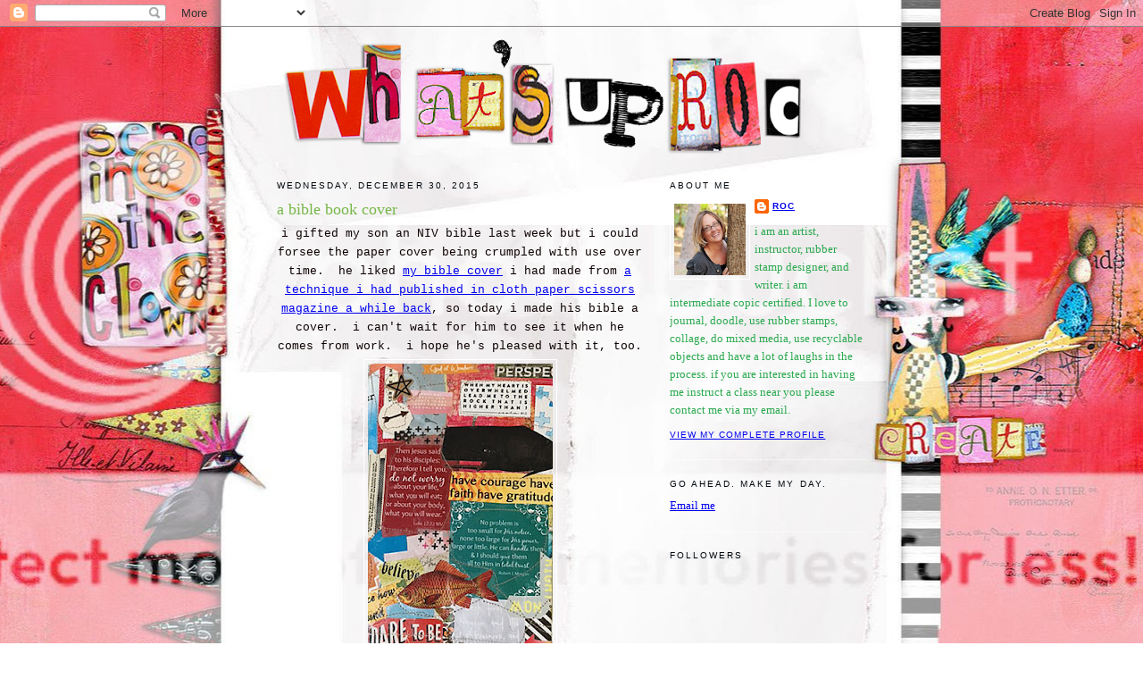

--- FILE ---
content_type: text/html; charset=UTF-8
request_url: https://whatsuproc.blogspot.com/2015/
body_size: 43025
content:
<!DOCTYPE html>
<html dir='ltr' xmlns='http://www.w3.org/1999/xhtml' xmlns:b='http://www.google.com/2005/gml/b' xmlns:data='http://www.google.com/2005/gml/data' xmlns:expr='http://www.google.com/2005/gml/expr'>
<head>
<link href='https://www.blogger.com/static/v1/widgets/2944754296-widget_css_bundle.css' rel='stylesheet' type='text/css'/>
<meta content='text/html; charset=UTF-8' http-equiv='Content-Type'/>
<meta content='blogger' name='generator'/>
<link href='https://whatsuproc.blogspot.com/favicon.ico' rel='icon' type='image/x-icon'/>
<link href='https://whatsuproc.blogspot.com/2015/' rel='canonical'/>
<link rel="alternate" type="application/atom+xml" title="what&#39;s up roc - Atom" href="https://whatsuproc.blogspot.com/feeds/posts/default" />
<link rel="alternate" type="application/rss+xml" title="what&#39;s up roc - RSS" href="https://whatsuproc.blogspot.com/feeds/posts/default?alt=rss" />
<link rel="service.post" type="application/atom+xml" title="what&#39;s up roc - Atom" href="https://www.blogger.com/feeds/6194435979152104058/posts/default" />
<!--Can't find substitution for tag [blog.ieCssRetrofitLinks]-->
<meta content='https://whatsuproc.blogspot.com/2015/' property='og:url'/>
<meta content='what&#39;s up roc' property='og:title'/>
<meta content='' property='og:description'/>
<title>what's up roc: 2015</title>
<style id='page-skin-1' type='text/css'><!--
/*
-----------------------------------------------
Blogger Template Style
Name:     Minima
Designer: Douglas Bowman
URL:      www.stopdesign.com
Date:     26 Feb 2004
Updated by: Blogger Team
----------------------------------------------- */
/* Variable definitions
====================
<Variable name="bgcolor" description="Page Background Color"
type="color" default="#fff">
<Variable name="textcolor" description="Text Color"
type="color" default="#333">
<Variable name="linkcolor" description="Link Color"
type="color" default="#58a">
<Variable name="pagetitlecolor" description="Blog Title Color"
type="color" default="#666">
<Variable name="descriptioncolor" description="Blog Description Color"
type="color" default="#999">
<Variable name="titlecolor" description="Post Title Color"
type="color" default="#c60">
<Variable name="bordercolor" description="Border Color"
type="color" default="#ccc">
<Variable name="sidebarcolor" description="Sidebar Title Color"
type="color" default="#999">
<Variable name="sidebartextcolor" description="Sidebar Text Color"
type="color" default="#666">
<Variable name="visitedlinkcolor" description="Visited Link Color"
type="color" default="#999">
<Variable name="bodyfont" description="Text Font"
type="font" default="normal normal 100% Georgia, Serif">
<Variable name="headerfont" description="Sidebar Title Font"
type="font"
default="normal normal 78% 'Trebuchet MS',Trebuchet,Arial,Verdana,Sans-serif">
<Variable name="pagetitlefont" description="Blog Title Font"
type="font"
default="normal normal 200% Georgia, Serif">
<Variable name="descriptionfont" description="Blog Description Font"
type="font"
default="normal normal 78% 'Trebuchet MS', Trebuchet, Arial, Verdana, Sans-serif">
<Variable name="postfooterfont" description="Post Footer Font"
type="font"
default="normal normal 78% 'Trebuchet MS', Trebuchet, Arial, Verdana, Sans-serif">
<Variable name="startSide" description="Side where text starts in blog language"
type="automatic" default="left">
<Variable name="endSide" description="Side where text ends in blog language"
type="automatic" default="right">
*/
/* Use this with templates/template-twocol.html */
body {  background:#ffffff; background-image: url(https://lh3.googleusercontent.com/blogger_img_proxy/AEn0k_uNWA6gGRadcUGU9QZnGPjB4xxSjAX6sqBo9NUhQBVA5EYFbHcnd1NiXnKGkwqsv7eyirL-clzYdX2BKJJP1xmDuvmvq2wRAkOYScBDlVOoSIsdYTm9kY_wUrY9LAOfiP9xbQ=s0-d); background-position: center;  margin:0;  color:#0d0000;  font:x-small Georgia Serif;  font-size/* */:/**/small;  font-size: /**/small;  text-align: center; background-attachment: fixed  }
color:#78B749;
text-decoration:none;
}
a:visited {
color:#ff8080;
text-decoration:none;
}
a:hover {
color:#78b749;
text-decoration:underline;
}
a img {
border-width:0;
}
/* Header
-----------------------------------------------
*/
#header-wrapper {
width:660px;
margin:0 auto 10px;
border:0px solid #ffffff;
}
#header-inner {
background-position: center;
margin-left: auto;
margin-right: auto;
}
#header {
margin: 0px;
border: 0px solid #ffffff;
text-align: center;
color:#ffffff;
}
#header h1 {
margin:5px 5px 0;
padding:15px 20px .25em;
line-height:1.2em;
text-transform:uppercase;
letter-spacing:.2em;
font: normal normal 200% Georgia, Serif;
}
#header a {
color:#ffffff;
text-decoration:none;
}
#header a:hover {
color:#ffffff;
}
#header .description {
margin:0 5px 5px;
padding:0 20px 15px;
max-width:700px;
text-transform:uppercase;
letter-spacing:.2em;
line-height: 1.4em;
font: normal normal 78% 'Trebuchet MS', Trebuchet, Arial, Verdana, Sans-serif;
color: #ffffff;
}
#header img {
margin-left: auto;
margin-right: auto;
}
/* Outer-Wrapper
----------------------------------------------- */
#outer-wrapper {
width: 660px;
margin:0 auto;
padding:10px;
text-align:left;
font: normal normal 100% Georgia, Serif;
}
#main-wrapper {
width: 410px;
float: left;
word-wrap: break-word; /* fix for long text breaking sidebar float in IE */
overflow: hidden;     /* fix for long non-text content breaking IE sidebar float */
}
#sidebar-wrapper {
width: 220px;
float: right;
word-wrap: break-word; /* fix for long text breaking sidebar float in IE */
overflow: hidden;      /* fix for long non-text content breaking IE sidebar float */
}
/* Headings
----------------------------------------------- */
h2 {
margin:1.5em 0 .75em;
font:normal normal 78% 'Trebuchet MS',Trebuchet,Arial,Verdana,Sans-serif;
line-height: 1.4em;
text-transform:uppercase;
letter-spacing:.2em;
color:#00070d;
}
/* Posts
-----------------------------------------------
*/
h2.date-header {
margin:1.5em 0 .5em;
}
.post {
margin:.5em 0 1.5em;
border-bottom:1px dotted #ffffff;
padding-bottom:1.5em;
}
.post h3 {
margin:.25em 0 0;
padding:0 0 4px;
font-size:140%;
font-weight:normal;
line-height:1.4em;
color:#78b749;
}
.post h3 a, .post h3 a:visited, .post h3 strong {
display:block;
text-decoration:none;
color:#78b749;
font-weight:normal;
}
.post h3 strong, .post h3 a:hover {
color:#0d0000;
}
.post-body {
margin:0 0 .75em;
line-height:1.6em;
}
.post-body blockquote {
line-height:1.3em;
}
.post-footer {
margin: .75em 0;
color:#00070d;
text-transform:uppercase;
letter-spacing:.1em;
font: normal normal 78% 'Trebuchet MS', Trebuchet, Arial, Verdana, Sans-serif;
line-height: 1.4em;
}
.comment-link {
margin-left:.6em;
}
.post img {
padding:4px;
border:1px solid #ffffff;
}
.post blockquote {
margin:1em 20px;
}
.post blockquote p {
margin:.75em 0;
}
/* Comments
----------------------------------------------- */
#comments h4 {
margin:1em 0;
font-weight: bold;
line-height: 1.4em;
text-transform:uppercase;
letter-spacing:.2em;
color: #00070d;
}
#comments-block {
margin:1em 0 1.5em;
line-height:1.6em;
}
#comments-block .comment-author {
margin:.5em 0;
}
#comments-block .comment-body {
margin:.25em 0 0;
}
#comments-block .comment-footer {
margin:-.25em 0 2em;
line-height: 1.4em;
text-transform:uppercase;
letter-spacing:.1em;
}
#comments-block .comment-body p {
margin:0 0 .75em;
}
.deleted-comment {
font-style:italic;
color:gray;
}
#blog-pager-newer-link {
float: left;
}
#blog-pager-older-link {
float: right;
}
#blog-pager {
text-align: center;
}
.feed-links {
clear: both;
line-height: 2.5em;
}
/* Sidebar Content
----------------------------------------------- */
.sidebar {
color: #2BA94F;
line-height: 1.5em;
}
.sidebar ul {
list-style:none;
margin:0 0 0;
padding:0 0 0;
}
.sidebar li {
margin:0;
padding-top:0;
padding-right:0;
padding-bottom:.25em;
padding-left:15px;
text-indent:-15px;
line-height:1.5em;
}
.sidebar .widget, .main .widget {
border-bottom:1px dotted #ffffff;
margin:0 0 1.5em;
padding:0 0 1.5em;
}
.main .Blog {
border-bottom-width: 0;
}
/* Profile
----------------------------------------------- */
.profile-img {
float: left;
margin-top: 0;
margin-right: 5px;
margin-bottom: 5px;
margin-left: 0;
padding: 4px;
border: 1px solid #ffffff;
}
.profile-data {
margin:0;
text-transform:uppercase;
letter-spacing:.1em;
font: normal normal 78% 'Trebuchet MS', Trebuchet, Arial, Verdana, Sans-serif;
color: #00070d;
font-weight: bold;
line-height: 1.6em;
}
.profile-datablock {
margin:.5em 0 .5em;
}
.profile-textblock {
margin: 0.5em 0;
line-height: 1.6em;
}
.profile-link {
font: normal normal 78% 'Trebuchet MS', Trebuchet, Arial, Verdana, Sans-serif;
text-transform: uppercase;
letter-spacing: .1em;
}
/* Footer
----------------------------------------------- */
#footer {
width:660px;
clear:both;
margin:0 auto;
padding-top:15px;
line-height: 1.6em;
text-transform:uppercase;
letter-spacing:.1em;
text-align: center;
}

--></style>
<link href='https://www.blogger.com/dyn-css/authorization.css?targetBlogID=6194435979152104058&amp;zx=be086795-9f91-4c59-8d58-9939ffa3136f' media='none' onload='if(media!=&#39;all&#39;)media=&#39;all&#39;' rel='stylesheet'/><noscript><link href='https://www.blogger.com/dyn-css/authorization.css?targetBlogID=6194435979152104058&amp;zx=be086795-9f91-4c59-8d58-9939ffa3136f' rel='stylesheet'/></noscript>
<meta name='google-adsense-platform-account' content='ca-host-pub-1556223355139109'/>
<meta name='google-adsense-platform-domain' content='blogspot.com'/>

</head>
<body>
<div class='navbar section' id='navbar'><div class='widget Navbar' data-version='1' id='Navbar1'><script type="text/javascript">
    function setAttributeOnload(object, attribute, val) {
      if(window.addEventListener) {
        window.addEventListener('load',
          function(){ object[attribute] = val; }, false);
      } else {
        window.attachEvent('onload', function(){ object[attribute] = val; });
      }
    }
  </script>
<div id="navbar-iframe-container"></div>
<script type="text/javascript" src="https://apis.google.com/js/platform.js"></script>
<script type="text/javascript">
      gapi.load("gapi.iframes:gapi.iframes.style.bubble", function() {
        if (gapi.iframes && gapi.iframes.getContext) {
          gapi.iframes.getContext().openChild({
              url: 'https://www.blogger.com/navbar/6194435979152104058?origin\x3dhttps://whatsuproc.blogspot.com',
              where: document.getElementById("navbar-iframe-container"),
              id: "navbar-iframe"
          });
        }
      });
    </script><script type="text/javascript">
(function() {
var script = document.createElement('script');
script.type = 'text/javascript';
script.src = '//pagead2.googlesyndication.com/pagead/js/google_top_exp.js';
var head = document.getElementsByTagName('head')[0];
if (head) {
head.appendChild(script);
}})();
</script>
</div></div>
<div id='outer-wrapper'><div id='wrap2'>
<!-- skip links for text browsers -->
<span id='skiplinks' style='display:none;'>
<a href='#main'>skip to main </a> |
      <a href='#sidebar'>skip to sidebar</a>
</span>
<div id='header-wrapper'>
<div class='header section' id='header'><div class='widget Header' data-version='1' id='Header1'>
<div id='header-inner'>
<a href='https://whatsuproc.blogspot.com/' style='display: block'>
<img alt='what&#39;s up roc' height='136px; ' id='Header1_headerimg' src='https://blogger.googleusercontent.com/img/b/R29vZ2xl/AVvXsEj0GbxuxEKxUbT41Bo_CO2_L40jrs1VrcvX2H2v6-e9mlv5nm5Gv0YnwAfRpotqCjgl3KJoIn6_NztRyheuqdy6bjzekPdcNN1wqt7Zo8b0UE-TvRJWvr8u1EyemOQohLvmvHuMFdu1JCyY/s660/rocbanner.png' style='display: block' width='660px; '/>
</a>
</div>
</div></div>
</div>
<div id='content-wrapper'>
<div id='crosscol-wrapper' style='text-align:center'>
<div class='crosscol no-items section' id='crosscol'></div>
</div>
<div id='main-wrapper'>
<div class='main section' id='main'><div class='widget Blog' data-version='1' id='Blog1'>
<div class='blog-posts hfeed'>

          <div class="date-outer">
        
<h2 class='date-header'><span>Wednesday, December 30, 2015</span></h2>

          <div class="date-posts">
        
<div class='post-outer'>
<div class='post hentry'>
<a name='8040386239845728354'></a>
<h3 class='post-title entry-title'>
<a href='https://whatsuproc.blogspot.com/2015/12/a-bible-book-cover.html'>a bible book cover</a>
</h3>
<div class='post-header'>
<div class='post-header-line-1'></div>
</div>
<div class='post-body entry-content'>
<div style="text-align: center;">
<span style="font-family: &quot;Courier New&quot;,Courier,monospace;">i gifted my son an NIV bible last week but i could forsee the paper cover being crumpled with use over time.&nbsp; he liked <a href="http://whatsuproc.blogspot.com/2015/03/making-my-journaling-cover.html">my bible cover</a> i had made from <a href="http://whatsuproc.blogspot.com/2014/10/ive-been-published.html">a technique i had published in cloth paper scissors magazine a while back</a>, so today i made his bible a cover.&nbsp; i can't wait for him to see it when he comes from work.&nbsp; i hope he's pleased with it, too.</span></div>
<table align="center" cellpadding="0" cellspacing="0" class="tr-caption-container" style="margin-left: auto; margin-right: auto; text-align: center;"><tbody>
<tr><td style="text-align: center;"><a href="https://blogger.googleusercontent.com/img/b/R29vZ2xl/AVvXsEiehZFzxioCVRKUAwBzlhZViTnpadXtFZnAh8O6HLmtYPEMe8AbXOjUsq9l97P1QrbOfOvO3tHyGw-b7IqBKHJ4zOE75yp2zAVul6JQ4k1zBK83jeUW488IwrxUKc16HzGtDtVK-MDVeTYP/s1600/mikesbiblecoverfr.jpg" imageanchor="1" style="margin-left: auto; margin-right: auto;"><img border="0" height="320" src="https://blogger.googleusercontent.com/img/b/R29vZ2xl/AVvXsEiehZFzxioCVRKUAwBzlhZViTnpadXtFZnAh8O6HLmtYPEMe8AbXOjUsq9l97P1QrbOfOvO3tHyGw-b7IqBKHJ4zOE75yp2zAVul6JQ4k1zBK83jeUW488IwrxUKc16HzGtDtVK-MDVeTYP/s320/mikesbiblecoverfr.jpg" width="207" /></a></td></tr>
<tr><td class="tr-caption" style="text-align: center;">the front </td></tr>
</tbody></table>
<br />
<table align="center" cellpadding="0" cellspacing="0" class="tr-caption-container" style="margin-left: auto; margin-right: auto; text-align: center;"><tbody>
<tr><td style="text-align: center;"><a href="https://blogger.googleusercontent.com/img/b/R29vZ2xl/AVvXsEgKDxj6IXSncXB4z-PR3Y2PzZm6etw4gEvA-BSQyZ_2KC_Q9xYCyTqbgprMhRm2YPTx-5cCgLA8zz_XGjFEPLAqKaHnUjqm70A1ucech4cRB6qo2T4gxXcb7u1uX2vgHebzbp6GaBM7KSLE/s1600/mikesbiblecoverbk.jpg" imageanchor="1" style="margin-left: auto; margin-right: auto;"><img border="0" height="320" src="https://blogger.googleusercontent.com/img/b/R29vZ2xl/AVvXsEgKDxj6IXSncXB4z-PR3Y2PzZm6etw4gEvA-BSQyZ_2KC_Q9xYCyTqbgprMhRm2YPTx-5cCgLA8zz_XGjFEPLAqKaHnUjqm70A1ucech4cRB6qo2T4gxXcb7u1uX2vgHebzbp6GaBM7KSLE/s320/mikesbiblecoverbk.jpg" width="210" /></a></td></tr>
<tr><td class="tr-caption" style="text-align: center;">the back</td></tr>
</tbody></table>
<div style="text-align: center;">
<br /></div>
<div style='clear: both;'></div>
</div>
<div class='post-footer'>
<div class='post-footer-line post-footer-line-1'><span class='post-author vcard'>
created by
<span class='fn'>roc</span>
</span>
<span class='post-timestamp'>
at
<a class='timestamp-link' href='https://whatsuproc.blogspot.com/2015/12/a-bible-book-cover.html' rel='bookmark' title='permanent link'><abbr class='published' title='2015-12-30T12:04:00-05:00'>12:04&#8239;PM</abbr></a>
</span>
<span class='post-comment-link'>
<a class='comment-link' href='https://whatsuproc.blogspot.com/2015/12/a-bible-book-cover.html#comment-form' onclick=''>2
thoughtful comments</a>
</span>
<span class='post-icons'>
<span class='item-control blog-admin pid-1389321327'>
<a href='https://www.blogger.com/post-edit.g?blogID=6194435979152104058&postID=8040386239845728354&from=pencil' title='Edit Post'>
<img alt='' class='icon-action' height='18' src='https://resources.blogblog.com/img/icon18_edit_allbkg.gif' width='18'/>
</a>
</span>
</span>
</div>
<div class='post-footer-line post-footer-line-2'><span class='post-labels'>
</span>
</div>
<div class='post-footer-line post-footer-line-3'></div>
</div>
</div>
</div>

          </div></div>
        

          <div class="date-outer">
        
<h2 class='date-header'><span>Saturday, December 26, 2015</span></h2>

          <div class="date-posts">
        
<div class='post-outer'>
<div class='post hentry'>
<a name='7599508711720443118'></a>
<h3 class='post-title entry-title'>
<a href='https://whatsuproc.blogspot.com/2015/12/the-roc-nicholas-design-team-post_26.html'>the roc nicholas design team post</a>
</h3>
<div class='post-header'>
<div class='post-header-line-1'></div>
</div>
<div class='post-body entry-content'>
<table align="center" cellpadding="0" cellspacing="0" class="tr-caption-container" style="margin-left: auto; margin-right: auto; text-align: center;"><tbody>
<tr><td style="text-align: center;"><a href="https://blogger.googleusercontent.com/img/b/R29vZ2xl/AVvXsEhAlhc5zkVdRsv7SOQ-5QFws39FZLEf9VCX39GzQgIz9I0eP9HUu8syl8Mgn4hOe0GHuFMtxMCpverM9AodnIB1eGuVUn7Aiwt-sdzeHGOMowK7mmFGreJCrm3AxtDNTaJ3_mRx27KrXSJu/s1600/Roc+Design+Team+006.JPG" imageanchor="1" style="margin-left: auto; margin-right: auto;"><img border="0" height="320" src="https://blogger.googleusercontent.com/img/b/R29vZ2xl/AVvXsEhAlhc5zkVdRsv7SOQ-5QFws39FZLEf9VCX39GzQgIz9I0eP9HUu8syl8Mgn4hOe0GHuFMtxMCpverM9AodnIB1eGuVUn7Aiwt-sdzeHGOMowK7mmFGreJCrm3AxtDNTaJ3_mRx27KrXSJu/s320/Roc+Design+Team+006.JPG" width="176" /></a></td></tr>
<tr><td class="tr-caption" style="text-align: center;">artwork by sue waters</td></tr>
</tbody></table>
<div class="separator" style="clear: both; text-align: center;">
<a href="https://blogger.googleusercontent.com/img/b/R29vZ2xl/AVvXsEgW_gD2HThrseivu81jbAfijKcDomYoPcUta2s5OFJBPN0Uza00xTrtw4na0SUcDA-7AI1sszn2ULozdf4zOiItPr6cx4YR0utXSCsFfDindaZymezoJxJUdfcQxoH-I8EjUwlArXXOh9i3/s1600/Roc+Design+Team+006.JPG" imageanchor="1" style="margin-left: 1em; margin-right: 1em;"><br /></a></div>
<div style="text-align: center;">
today the roc nicholas rubber stamp design team post is brought to you by sue waters.&nbsp; sue has created an adorable new year's tag with <a href="http://www.stampotique.com/stamp/roc-nicholas/2406.html">my screaming bunny </a>and <a href="http://www.stampotique.com/stamp/roc-nicholas/2419.html">my steampunk border stamp.</a></div>
<div style="text-align: center;">
to see more about this piece of art and more of sue's art please head on over to her blog by clicking here.</div>
<div style="text-align: center;">
<br /></div>
<div style="text-align: center;">
to see these stamps, and all of <a href="http://www.stampotique.com/stamp/roc-nicholas.html">my rubber stamps sold through stampotique.com please click here.</a></div>
<div style='clear: both;'></div>
</div>
<div class='post-footer'>
<div class='post-footer-line post-footer-line-1'><span class='post-author vcard'>
created by
<span class='fn'>roc</span>
</span>
<span class='post-timestamp'>
at
<a class='timestamp-link' href='https://whatsuproc.blogspot.com/2015/12/the-roc-nicholas-design-team-post_26.html' rel='bookmark' title='permanent link'><abbr class='published' title='2015-12-26T00:00:00-05:00'>12:00&#8239;AM</abbr></a>
</span>
<span class='post-comment-link'>
<a class='comment-link' href='https://whatsuproc.blogspot.com/2015/12/the-roc-nicholas-design-team-post_26.html#comment-form' onclick=''>2
thoughtful comments</a>
</span>
<span class='post-icons'>
<span class='item-control blog-admin pid-1389321327'>
<a href='https://www.blogger.com/post-edit.g?blogID=6194435979152104058&postID=7599508711720443118&from=pencil' title='Edit Post'>
<img alt='' class='icon-action' height='18' src='https://resources.blogblog.com/img/icon18_edit_allbkg.gif' width='18'/>
</a>
</span>
</span>
</div>
<div class='post-footer-line post-footer-line-2'><span class='post-labels'>
</span>
</div>
<div class='post-footer-line post-footer-line-3'></div>
</div>
</div>
</div>

          </div></div>
        

          <div class="date-outer">
        
<h2 class='date-header'><span>Sunday, December 20, 2015</span></h2>

          <div class="date-posts">
        
<div class='post-outer'>
<div class='post hentry'>
<a name='4030595908752655056'></a>
<h3 class='post-title entry-title'>
<a href='https://whatsuproc.blogspot.com/2015/12/the-roc-nicholas-rubber-stamp-design_20.html'>the roc nicholas rubber stamp design team post</a>
</h3>
<div class='post-header'>
<div class='post-header-line-1'></div>
</div>
<div class='post-body entry-content'>
<table align="center" cellpadding="0" cellspacing="0" class="tr-caption-container" style="margin-left: auto; margin-right: auto; text-align: center;"><tbody>
<tr><td style="text-align: center;"><a href="https://blogger.googleusercontent.com/img/b/R29vZ2xl/AVvXsEiMvp2VbS__iGuICgBuuCGYVq3ugarSr_4sbk8Kv4yiUeZCphaxyO0aKXAYnMapQYWeP5hWsmd4ImCRNJcQrxzcxlLogCydOmR6Jq8IC6Dv3lzKQBhJGnxuleuRscneiasgBXauc48_ukO2/s1600/image1.jpeg" imageanchor="1" style="margin-left: auto; margin-right: auto;"><img border="0" height="320" src="https://blogger.googleusercontent.com/img/b/R29vZ2xl/AVvXsEiMvp2VbS__iGuICgBuuCGYVq3ugarSr_4sbk8Kv4yiUeZCphaxyO0aKXAYnMapQYWeP5hWsmd4ImCRNJcQrxzcxlLogCydOmR6Jq8IC6Dv3lzKQBhJGnxuleuRscneiasgBXauc48_ukO2/s320/image1.jpeg" width="134" /></a></td></tr>
<tr><td class="tr-caption" style="text-align: center;">artwork by karen hayselden</td></tr>
</tbody></table>
today the roc nicholas rubber stamp design team is being brought to you by karen hayselden.&nbsp; she has created an amazing tag using a few of my stamp designs:&nbsp; <a href="http://www.stampotique.com/stamp/roc-nicholas/2433.html">dog,</a><a href="http://www.stampotique.com/stamp/roc-nicholas/2438.html"> capture the magic</a>, <a href="http://www.stampotique.com/stamp/roc-nicholas/2440.html">roc's tree </a>and <a href="http://www.stampotique.com/stamp/roc-nicholas/2419.html">steampunk border.</a><br />
<br />
to see more about this piece or more of karen's work please head over to <a href="http://kassadh.blogspot.com/">her blog by clicking here.</a><br />
<br />
to see more of my rubber stamp line sold through<a href="http://www.stampotique.com/stamp/roc-nicholas.html"> stampotique.com please click here. </a>
<div style='clear: both;'></div>
</div>
<div class='post-footer'>
<div class='post-footer-line post-footer-line-1'><span class='post-author vcard'>
created by
<span class='fn'>roc</span>
</span>
<span class='post-timestamp'>
at
<a class='timestamp-link' href='https://whatsuproc.blogspot.com/2015/12/the-roc-nicholas-rubber-stamp-design_20.html' rel='bookmark' title='permanent link'><abbr class='published' title='2015-12-20T13:48:00-05:00'>1:48&#8239;PM</abbr></a>
</span>
<span class='post-comment-link'>
<a class='comment-link' href='https://whatsuproc.blogspot.com/2015/12/the-roc-nicholas-rubber-stamp-design_20.html#comment-form' onclick=''>2
thoughtful comments</a>
</span>
<span class='post-icons'>
<span class='item-control blog-admin pid-1389321327'>
<a href='https://www.blogger.com/post-edit.g?blogID=6194435979152104058&postID=4030595908752655056&from=pencil' title='Edit Post'>
<img alt='' class='icon-action' height='18' src='https://resources.blogblog.com/img/icon18_edit_allbkg.gif' width='18'/>
</a>
</span>
</span>
</div>
<div class='post-footer-line post-footer-line-2'><span class='post-labels'>
</span>
</div>
<div class='post-footer-line post-footer-line-3'></div>
</div>
</div>
</div>

          </div></div>
        

          <div class="date-outer">
        
<h2 class='date-header'><span>Friday, December 18, 2015</span></h2>

          <div class="date-posts">
        
<div class='post-outer'>
<div class='post hentry'>
<a name='430008871674212165'></a>
<h3 class='post-title entry-title'>
<a href='https://whatsuproc.blogspot.com/2015/12/daily-planner-prompt-week-52.html'>daily planner prompt - week 52</a>
</h3>
<div class='post-header'>
<div class='post-header-line-1'></div>
</div>
<div class='post-body entry-content'>
<table align="center" cellpadding="0" cellspacing="0" class="tr-caption-container" style="margin-left: auto; margin-right: auto; text-align: center;"><tbody>
<tr><td style="text-align: center;"><a href="https://blogger.googleusercontent.com/img/b/R29vZ2xl/AVvXsEjvufxZvhykLWBIEiUmyOU92N6zMwWIgUTUfjKRwGyXkbYBLQMZegqb4iDxpE0nPonyx9OV2LfToR-4mfGym84YPhoYwvBEHvgDHMKPWQUMxTd0TPUoxTlDUJ_q6MfGkZNReB2BaYR2Z-Wi/s1600/week52.jpg" imageanchor="1" style="margin-left: auto; margin-right: auto;"><img border="0" height="320" src="https://blogger.googleusercontent.com/img/b/R29vZ2xl/AVvXsEjvufxZvhykLWBIEiUmyOU92N6zMwWIgUTUfjKRwGyXkbYBLQMZegqb4iDxpE0nPonyx9OV2LfToR-4mfGym84YPhoYwvBEHvgDHMKPWQUMxTd0TPUoxTlDUJ_q6MfGkZNReB2BaYR2Z-Wi/s320/week52.jpg" width="205" /></a></td></tr>
<tr><td class="tr-caption" style="text-align: center;">week 52 prompt - what is something you were reminded of this year?</td></tr>
</tbody></table>
<div style="text-align: center;">
<span style="font-family: &quot;Courier New&quot;, Courier, monospace;">wow! here we are at week 52.&nbsp; this year has seemingly flown by.&nbsp; i swear, the older i get the faster my years go.&nbsp; it's been a joy filled year.&nbsp; so many blessings were bestowed upon me, despite having had a few not-so-great moments thrown in the mix as well.&nbsp;</span></div>
<div style="text-align: center;">
<span style="font-family: &quot;Courier New&quot;, Courier, monospace;">&nbsp;one thing that kept coming up for me this year had to do with being happy.&nbsp;</span></div>
<div style="text-align: center;">
<br /></div>
<div style="text-align: center;">
<span style="font-family: &quot;Courier New&quot;, Courier, monospace;">when you experience the loss of a dear loved one, sadness seems to abound.&nbsp; when you see someone you love suffering and going without it is hard on your heart.&nbsp; not being able to help someone you love in a way that feels good is wrapped in guilt and grief.&nbsp; it has been a year filled with a lot of reminders that most of life is out of my control.&nbsp; the good news is that every day i have choices i can make.&nbsp; i can opt to be sad or happy but the things that are out of my control are still going to transpire no matter what emotion i choose.&nbsp;</span></div>
<div style="text-align: center;">
<br /></div>
<div style="text-align: center;">
<span style="font-family: &quot;Courier New&quot;, Courier, monospace;">i believe life is better when we are positive thinkers.&nbsp; in todays world, so many people live in such a state of immediacy.&nbsp; everything has to happen now and when it doesn't they aren't happy.&nbsp; we are becoming an impatient lot of people.&nbsp; so many folks look to others for love to find their worth and happiness.&nbsp; examples abound and i could give you more of them, but the basic message is that we all choices in the way we will live our lives.&nbsp; </span></div>
<div style="text-align: center;">
<br /></div>
<div style="text-align: center;">
<span style="font-family: &quot;Courier New&quot;, Courier, monospace;">&nbsp;i believe it basically boils down that we program ourselves based on so many factors; social, economic, psychological and spiritual.&nbsp; it is possible to retrain our beliefs and thinking and consciously choose to be happy.&nbsp; yes, being content in the moment, whether it is a great time or a could-be-better time, and making the most of what you have is part of the secret to finding happiness.&nbsp; the wonderful news is that no moment lasts forever.&nbsp; each moment is only 60 seconds long.&nbsp; there is salvation in that news.&nbsp;</span></div>
<div style="text-align: center;">
<br /></div>
<div style="text-align: center;">
<span style="font-family: &quot;Courier New&quot;, Courier, monospace;">for those of you who have been following along my planner journey it's been a wonderful year together. </span><span style="font-family: &quot;Courier New&quot;, Courier, monospace;"><span style="font-family: &quot;Courier New&quot;, Courier, monospace;">what were you reminded of this year? </span>i have my planner ready to go for the new year.&nbsp; it is a bible based theme i'll be doing for 2016. i hope you'll follow along with me.&nbsp; merry christmas and happy new year! </span></div>
<div style="text-align: center;">
<br /></div>
<div style="text-align: center;">
<br /></div>
<div style='clear: both;'></div>
</div>
<div class='post-footer'>
<div class='post-footer-line post-footer-line-1'><span class='post-author vcard'>
created by
<span class='fn'>roc</span>
</span>
<span class='post-timestamp'>
at
<a class='timestamp-link' href='https://whatsuproc.blogspot.com/2015/12/daily-planner-prompt-week-52.html' rel='bookmark' title='permanent link'><abbr class='published' title='2015-12-18T00:00:00-05:00'>12:00&#8239;AM</abbr></a>
</span>
<span class='post-comment-link'>
<a class='comment-link' href='https://whatsuproc.blogspot.com/2015/12/daily-planner-prompt-week-52.html#comment-form' onclick=''>0
thoughtful comments</a>
</span>
<span class='post-icons'>
<span class='item-control blog-admin pid-1389321327'>
<a href='https://www.blogger.com/post-edit.g?blogID=6194435979152104058&postID=430008871674212165&from=pencil' title='Edit Post'>
<img alt='' class='icon-action' height='18' src='https://resources.blogblog.com/img/icon18_edit_allbkg.gif' width='18'/>
</a>
</span>
</span>
</div>
<div class='post-footer-line post-footer-line-2'><span class='post-labels'>
</span>
</div>
<div class='post-footer-line post-footer-line-3'></div>
</div>
</div>
</div>

          </div></div>
        

          <div class="date-outer">
        
<h2 class='date-header'><span>Tuesday, December 15, 2015</span></h2>

          <div class="date-posts">
        
<div class='post-outer'>
<div class='post hentry'>
<a name='7735115340318978812'></a>
<h3 class='post-title entry-title'>
<a href='https://whatsuproc.blogspot.com/2015/12/the-roc-nicholas-rubber-stamp-design_15.html'>the roc nicholas rubber stamp design team post</a>
</h3>
<div class='post-header'>
<div class='post-header-line-1'></div>
</div>
<div class='post-body entry-content'>
<table align="center" cellpadding="0" cellspacing="0" class="tr-caption-container" style="margin-left: auto; margin-right: auto; text-align: center;"><tbody>
<tr><td style="text-align: center;"><a href="https://blogger.googleusercontent.com/img/b/R29vZ2xl/AVvXsEjuN3stppXSKChY7uLU9ECWZKyA0o67kuP3ejuwirFQb9Ndfj5ubgBSFo5c-Iy_qO1tk7DdiM08yQywXY_lV-vUynBaxXnTb3fnc3nlM_4xY95pO0xf8Iv47In-iWj4fF5wnRqIg6guQ_td/s1600/SamanthaRead-RocDT-Dec15.jpg" imageanchor="1" style="margin-left: auto; margin-right: auto;"><img border="0" height="320" src="https://blogger.googleusercontent.com/img/b/R29vZ2xl/AVvXsEjuN3stppXSKChY7uLU9ECWZKyA0o67kuP3ejuwirFQb9Ndfj5ubgBSFo5c-Iy_qO1tk7DdiM08yQywXY_lV-vUynBaxXnTb3fnc3nlM_4xY95pO0xf8Iv47In-iWj4fF5wnRqIg6guQ_td/s320/SamanthaRead-RocDT-Dec15.jpg" width="215" /></a></td></tr>
<tr><td class="tr-caption" style="text-align: center;">artwork by samantha read</td></tr>
</tbody></table>
today the roc nicholas rubber stamp design team post is brought to you by samantha read.&nbsp; sam has used my <a href="http://www.stampotique.com/stamp/roc-nicholas/2403.html">party dog</a> and <a href="http://www.stampotique.com/stamp/roc-nicholas/2411.html">heart vine</a> rubber stamps to create this wonderful christmas piece.&nbsp; to learn more about this and to see more of sam's work please visit <a href="http://crafty-sam.blogspot.com/">her blog by clicking here.</a><br />
<br />
<a href="http://www.stampotique.com/stamp/roc-nicholas.html">to see more of my rubber stamp line sold through stampotique.com please click here.</a> 
<div style='clear: both;'></div>
</div>
<div class='post-footer'>
<div class='post-footer-line post-footer-line-1'><span class='post-author vcard'>
created by
<span class='fn'>roc</span>
</span>
<span class='post-timestamp'>
at
<a class='timestamp-link' href='https://whatsuproc.blogspot.com/2015/12/the-roc-nicholas-rubber-stamp-design_15.html' rel='bookmark' title='permanent link'><abbr class='published' title='2015-12-15T00:00:00-05:00'>12:00&#8239;AM</abbr></a>
</span>
<span class='post-comment-link'>
<a class='comment-link' href='https://whatsuproc.blogspot.com/2015/12/the-roc-nicholas-rubber-stamp-design_15.html#comment-form' onclick=''>2
thoughtful comments</a>
</span>
<span class='post-icons'>
<span class='item-control blog-admin pid-1389321327'>
<a href='https://www.blogger.com/post-edit.g?blogID=6194435979152104058&postID=7735115340318978812&from=pencil' title='Edit Post'>
<img alt='' class='icon-action' height='18' src='https://resources.blogblog.com/img/icon18_edit_allbkg.gif' width='18'/>
</a>
</span>
</span>
</div>
<div class='post-footer-line post-footer-line-2'><span class='post-labels'>
</span>
</div>
<div class='post-footer-line post-footer-line-3'></div>
</div>
</div>
</div>

          </div></div>
        

          <div class="date-outer">
        
<h2 class='date-header'><span>Friday, December 11, 2015</span></h2>

          <div class="date-posts">
        
<div class='post-outer'>
<div class='post hentry'>
<a name='3002826998954566357'></a>
<h3 class='post-title entry-title'>
<a href='https://whatsuproc.blogspot.com/2015/12/daily-planner-prompt-week-51.html'>daily planner prompt - week 51</a>
</h3>
<div class='post-header'>
<div class='post-header-line-1'></div>
</div>
<div class='post-body entry-content'>
<table align="center" cellpadding="0" cellspacing="0" class="tr-caption-container" style="margin-left: auto; margin-right: auto; text-align: center;"><tbody>
<tr><td style="text-align: center;"><a href="https://blogger.googleusercontent.com/img/b/R29vZ2xl/AVvXsEgE1GlyYPn0IsUYgWOBjP84zQU9ajIb_Phfi5EIGAlLNUc-MFne4be2V2k1Jdn3egIXdW1DOaOo8I-T3KNZYf5rg8y8iuHpOVzP92hGixUb8Y04uH2e-571NNo2expP6_OojnygVNRLuBDg/s1600/week51.jpg" imageanchor="1" style="margin-left: auto; margin-right: auto;"><img border="0" height="320" src="https://blogger.googleusercontent.com/img/b/R29vZ2xl/AVvXsEgE1GlyYPn0IsUYgWOBjP84zQU9ajIb_Phfi5EIGAlLNUc-MFne4be2V2k1Jdn3egIXdW1DOaOo8I-T3KNZYf5rg8y8iuHpOVzP92hGixUb8Y04uH2e-571NNo2expP6_OojnygVNRLuBDg/s320/week51.jpg" width="205" /></a></td></tr>
<tr><td class="tr-caption" style="text-align: center;">week 51 prompt - what do you love doing in your free time?</td></tr>
</tbody></table>
<div style="text-align: center;">
<span style="font-family: &quot;Courier New&quot;, Courier, monospace;">i guess it's a no brainer if you know me that you know i love creating art no matter what time we are talking about.&nbsp; it's my therapy.&nbsp; my passion.&nbsp; it's fulfilling.&nbsp; i'd be lost with out art in my life.&nbsp; i'm so blessed to be able to do it every day.</span></div>
<div style="text-align: center;">
<br /></div>
<div style="text-align: center;">
<span style="font-family: &quot;Courier New&quot;, Courier, monospace;">what about you?&nbsp; what do you do in your free time? </span></div>
<div style='clear: both;'></div>
</div>
<div class='post-footer'>
<div class='post-footer-line post-footer-line-1'><span class='post-author vcard'>
created by
<span class='fn'>roc</span>
</span>
<span class='post-timestamp'>
at
<a class='timestamp-link' href='https://whatsuproc.blogspot.com/2015/12/daily-planner-prompt-week-51.html' rel='bookmark' title='permanent link'><abbr class='published' title='2015-12-11T00:00:00-05:00'>12:00&#8239;AM</abbr></a>
</span>
<span class='post-comment-link'>
<a class='comment-link' href='https://whatsuproc.blogspot.com/2015/12/daily-planner-prompt-week-51.html#comment-form' onclick=''>3
thoughtful comments</a>
</span>
<span class='post-icons'>
<span class='item-control blog-admin pid-1389321327'>
<a href='https://www.blogger.com/post-edit.g?blogID=6194435979152104058&postID=3002826998954566357&from=pencil' title='Edit Post'>
<img alt='' class='icon-action' height='18' src='https://resources.blogblog.com/img/icon18_edit_allbkg.gif' width='18'/>
</a>
</span>
</span>
</div>
<div class='post-footer-line post-footer-line-2'><span class='post-labels'>
</span>
</div>
<div class='post-footer-line post-footer-line-3'></div>
</div>
</div>
</div>

          </div></div>
        

          <div class="date-outer">
        
<h2 class='date-header'><span>Wednesday, December 9, 2015</span></h2>

          <div class="date-posts">
        
<div class='post-outer'>
<div class='post hentry'>
<a name='2840324154000211430'></a>
<h3 class='post-title entry-title'>
<a href='https://whatsuproc.blogspot.com/2015/12/2016-planner.html'>2016 planner</a>
</h3>
<div class='post-header'>
<div class='post-header-line-1'></div>
</div>
<div class='post-body entry-content'>
<div style="text-align: center;">
<span style="font-size: large;"><span style="font-family: &quot;courier new&quot; , &quot;courier&quot; , monospace;">it's is hard to believe that it is nearing the end of 2015.&nbsp; i have had a blessed year in so very many ways and i am thankful that god has provided me with a life full of goodness. </span></span></div>
<div style="text-align: center;">
<br /></div>
<div style="text-align: center;">
<span style="font-size: large;"><span style="font-family: &quot;courier new&quot; , &quot;courier&quot; , monospace;">for those of you that know me well, you know that i am deeply faith filled and i have been inspired to make my 2016 planner a biblical theme.</span></span></div>
<div style="text-align: center;">
<br /></div>
<div style="text-align: center;">
<span style="font-size: large;"><span style="font-family: &quot;courier new&quot; , &quot;courier&quot; , monospace;">i found a heidi swapp planner on sale at my local michaels a long time ago.&nbsp; i started working in it as soon as i brought it home and i'm happy with how it is has been turning out and i can't wait to start using it.</span></span></div>
<div style="text-align: center;">
<br /></div>
<div class="separator" style="clear: both; text-align: center;">
<span style="font-size: large;"><span style="font-family: &quot;courier new&quot; , &quot;courier&quot; , monospace;"><a href="https://blogger.googleusercontent.com/img/b/R29vZ2xl/AVvXsEiciCB7ksYbWRYZRDsbWu0626zmQ159BLtG1bZNXGXtFKthMvTfFVm0KlsnVQG7kNfWa-ggGidBcvza0klfOQVj7bUl0yZUmzyrhVw98kbsJ02TAAKyvThc-Trb41blOnDvjIRy9XGQ24UZ/s1600/FullSizeRender.jpg" imageanchor="1" style="margin-left: 1em; margin-right: 1em;"><img border="0" height="320" src="https://blogger.googleusercontent.com/img/b/R29vZ2xl/AVvXsEiciCB7ksYbWRYZRDsbWu0626zmQ159BLtG1bZNXGXtFKthMvTfFVm0KlsnVQG7kNfWa-ggGidBcvza0klfOQVj7bUl0yZUmzyrhVw98kbsJ02TAAKyvThc-Trb41blOnDvjIRy9XGQ24UZ/s320/FullSizeRender.jpg" width="261" /></a></span></span></div>
<span style="font-size: large;"><span style="font-family: &quot;courier new&quot; , &quot;courier&quot; , monospace;">this is the front cover.&nbsp; it was just black and white striped. i added the wording with a gold metallic pen.</span></span><br />
<div class="separator" style="clear: both; text-align: center;">
<a href="https://blogger.googleusercontent.com/img/b/R29vZ2xl/AVvXsEgY48fkZd6GzAQZIYs2a_aiwKQx9qL4Kp9nMfOeFioleKhPmtXrlRMl84MIJ7MleC9A_NGy1qPk8KkYHtHYeNLIqO3fzFVuyK1m3c8Gpk2Ab0cTx5tSrde3n6Pl1_YJrch319J77n1GqK_0/s1600/FullSizeRender+copy.jpg" imageanchor="1" style="margin-left: 1em; margin-right: 1em;"><img border="0" height="320" src="https://blogger.googleusercontent.com/img/b/R29vZ2xl/AVvXsEgY48fkZd6GzAQZIYs2a_aiwKQx9qL4Kp9nMfOeFioleKhPmtXrlRMl84MIJ7MleC9A_NGy1qPk8KkYHtHYeNLIqO3fzFVuyK1m3c8Gpk2Ab0cTx5tSrde3n6Pl1_YJrch319J77n1GqK_0/s320/FullSizeRender+copy.jpg" width="235" /></a></div>
<div style="text-align: center;">
<span style="font-size: large;">this is the first page in the planner.&nbsp; it came with the pink flowers on it but i added the doodling, stickers, washi tape and collage bits to make it my own.</span></div>
<div class="separator" style="clear: both; text-align: center;">
<a href="https://blogger.googleusercontent.com/img/b/R29vZ2xl/AVvXsEguOs9rvVXcaS9rqdFWhL567e18z1vHpuifFHlsIyuumBXx8BwO2crDl8t-8O5VMcXKJQl7-l-0LSox9VrsRz_wGcIE_zK5uUI5mutIK3-B2AdbeuF_JvP0iXhh55xgUAU4PX6PlNHi2-Nb/s1600/FullSizeRender+copy+2.jpg" imageanchor="1" style="margin-left: 1em; margin-right: 1em;"><img border="0" height="320" src="https://blogger.googleusercontent.com/img/b/R29vZ2xl/AVvXsEguOs9rvVXcaS9rqdFWhL567e18z1vHpuifFHlsIyuumBXx8BwO2crDl8t-8O5VMcXKJQl7-l-0LSox9VrsRz_wGcIE_zK5uUI5mutIK3-B2AdbeuF_JvP0iXhh55xgUAU4PX6PlNHi2-Nb/s320/FullSizeRender+copy+2.jpg" width="228" /></a></div>
<div style="text-align: center;">
<span style="font-size: large;"><span style="font-family: &quot;courier new&quot; , &quot;courier&quot; , monospace;">&nbsp;this is my january page divider.&nbsp; it came with the pink flowers along the bottom.&nbsp; i added washi tape, collage items, rub ons, and the writing is my own.</span></span></div>
<div style="text-align: center;">
</div>
<div style="text-align: center;">
<span style="font-size: large;"><span style="font-family: &quot;courier new&quot; , &quot;courier&quot; , monospace;">&nbsp;i will be posting my planner journey on my blog regularly.&nbsp; if you'd like to follow along with a planner of your own i'd love to have you join me.&nbsp; there is nothing greater than when people gather together in HIS name.&nbsp;</span></span></div>
<div style="text-align: center;">
</div>
<div style="text-align: center;">
<span style="font-size: large;"><span style="font-family: &quot;courier new&quot; , &quot;courier&quot; , monospace;">either way, i hope that your bounty and your carts overflow with abundance in the new year.</span></span></div>
<div style="text-align: center;">
</div>
<div style="text-align: center;">
<span style="font-size: large;"><span style="font-family: &quot;courier new&quot; , &quot;courier&quot; , monospace;">&nbsp;* * * * * * *</span></span></div>
<div id="Replacep">
<span class="exdous"></span><br />
<div>
<span class="verse">
        </span><br />
<div class="concepts">
<span class="verse"><span style="font-size: large;"><br />
            
        </span></span></div>
<span class="verse">
<span style="font-size: large;">

    </span></span><span style="font-size: large;">
         </span></div>
<span style="font-size: large;">

         </span><br />
<div style="text-align: center;">
<span style="font-size: large;">
          Jesus said to her, "Did I not say to you that if you believe, you will see the glory of God?"&nbsp;&nbsp;&nbsp;&nbsp; -john 11:40-</span></div>
</div>
<div style="text-align: center;">
</div>
<br />
<div style="text-align: center;">
</div>
<br />
<div style="text-align: center;">
<br /></div>
<div style="text-align: center;">
<span style="font-size: large;"><span style="font-family: &quot;courier new&quot; , &quot;courier&quot; , monospace;">&nbsp; </span></span></div>
<div style='clear: both;'></div>
</div>
<div class='post-footer'>
<div class='post-footer-line post-footer-line-1'><span class='post-author vcard'>
created by
<span class='fn'>roc</span>
</span>
<span class='post-timestamp'>
at
<a class='timestamp-link' href='https://whatsuproc.blogspot.com/2015/12/2016-planner.html' rel='bookmark' title='permanent link'><abbr class='published' title='2015-12-09T14:41:00-05:00'>2:41&#8239;PM</abbr></a>
</span>
<span class='post-comment-link'>
<a class='comment-link' href='https://whatsuproc.blogspot.com/2015/12/2016-planner.html#comment-form' onclick=''>0
thoughtful comments</a>
</span>
<span class='post-icons'>
<span class='item-control blog-admin pid-1389321327'>
<a href='https://www.blogger.com/post-edit.g?blogID=6194435979152104058&postID=2840324154000211430&from=pencil' title='Edit Post'>
<img alt='' class='icon-action' height='18' src='https://resources.blogblog.com/img/icon18_edit_allbkg.gif' width='18'/>
</a>
</span>
</span>
</div>
<div class='post-footer-line post-footer-line-2'><span class='post-labels'>
</span>
</div>
<div class='post-footer-line post-footer-line-3'></div>
</div>
</div>
</div>

          </div></div>
        

          <div class="date-outer">
        
<h2 class='date-header'><span>Monday, December 7, 2015</span></h2>

          <div class="date-posts">
        
<div class='post-outer'>
<div class='post hentry'>
<a name='7993804575913667415'></a>
<h3 class='post-title entry-title'>
<a href='https://whatsuproc.blogspot.com/2015/12/the-roc-nicholas-design-team-post.html'>the roc nicholas design team post</a>
</h3>
<div class='post-header'>
<div class='post-header-line-1'></div>
</div>
<div class='post-body entry-content'>
<table align="center" cellpadding="0" cellspacing="0" class="tr-caption-container" style="margin-left: auto; margin-right: auto; text-align: center;"><tbody>
<tr><td style="text-align: center;"><a href="https://blogger.googleusercontent.com/img/b/R29vZ2xl/AVvXsEg34sD_9h0NacRL7TMzHJHw6fsuY11Wg-lma7iqNSa7KJpEH9rHmF0Bm8yT1TWzrNr2p5cDrFPPJmH23Hq60LCJl3qDcyql-XT1xNLS5e0h9ocDcZLpPsi4KRArLJREmDXPb3QUkiaKhMBN/s1600/DSC_0535.JPG" imageanchor="1" style="margin-left: auto; margin-right: auto;"><img border="0" height="180" src="https://blogger.googleusercontent.com/img/b/R29vZ2xl/AVvXsEg34sD_9h0NacRL7TMzHJHw6fsuY11Wg-lma7iqNSa7KJpEH9rHmF0Bm8yT1TWzrNr2p5cDrFPPJmH23Hq60LCJl3qDcyql-XT1xNLS5e0h9ocDcZLpPsi4KRArLJREmDXPb3QUkiaKhMBN/s320/DSC_0535.JPG" width="320" /></a></td></tr>
<tr><td class="tr-caption" style="text-align: center;">artwork by gemma maggs</td></tr>
</tbody></table>
<div style="text-align: center;">
today the roc nicholas rubber stamp design team post is brought to you by the talented gemma maggs.&nbsp; she has really gone all out with using so many of my rubber stamps to create this awesome christmas piece:&nbsp;<a href="http://www.stampotique.com/stamp/roc-nicholas/2440.html"> roc's tree</a>,&nbsp; <a href="http://www.stampotique.com/stamp/roc-nicholas/2424.html">feline</a>,&nbsp; <a href="http://www.stampotique.com/stamp/roc-nicholas/2434.html">ponytail,&nbsp; </a><a href="http://www.stampotique.com/stamp/2406.html">screaming bunny,</a></div>
<div style="text-align: center;">
<a href="http://www.stampotique.com/stamp/roc-nicholas/2415.html">bird lady</a>, <a href="http://www.stampotique.com/stamp/roc-nicholas/2414.html">roc's angel</a>,&nbsp; and <a href="http://www.stampotique.com/stamp/roc-nicholas/2408.html">my horse</a>.</div>
<div style="text-align: center;">
<br /></div>
<div style="text-align: center;">
to see more of gemma's work please visit<a href="http://gemsinkyantics.blogspot.com/"> her blog by clicking here.</a></div>
<br />
<div style="text-align: center;">
to see <a href="http://www.stampotique.com/stamp/roc-nicholas.html">my rubber stamps sold through stampotique.com please click here.</a></div>
<div style='clear: both;'></div>
</div>
<div class='post-footer'>
<div class='post-footer-line post-footer-line-1'><span class='post-author vcard'>
created by
<span class='fn'>roc</span>
</span>
<span class='post-timestamp'>
at
<a class='timestamp-link' href='https://whatsuproc.blogspot.com/2015/12/the-roc-nicholas-design-team-post.html' rel='bookmark' title='permanent link'><abbr class='published' title='2015-12-07T16:50:00-05:00'>4:50&#8239;PM</abbr></a>
</span>
<span class='post-comment-link'>
<a class='comment-link' href='https://whatsuproc.blogspot.com/2015/12/the-roc-nicholas-design-team-post.html#comment-form' onclick=''>3
thoughtful comments</a>
</span>
<span class='post-icons'>
<span class='item-control blog-admin pid-1389321327'>
<a href='https://www.blogger.com/post-edit.g?blogID=6194435979152104058&postID=7993804575913667415&from=pencil' title='Edit Post'>
<img alt='' class='icon-action' height='18' src='https://resources.blogblog.com/img/icon18_edit_allbkg.gif' width='18'/>
</a>
</span>
</span>
</div>
<div class='post-footer-line post-footer-line-2'><span class='post-labels'>
</span>
</div>
<div class='post-footer-line post-footer-line-3'></div>
</div>
</div>
</div>

          </div></div>
        

          <div class="date-outer">
        
<h2 class='date-header'><span>Friday, December 4, 2015</span></h2>

          <div class="date-posts">
        
<div class='post-outer'>
<div class='post hentry'>
<a name='4731597763826682897'></a>
<h3 class='post-title entry-title'>
<a href='https://whatsuproc.blogspot.com/2015/12/daily-planner-prompt-week-50.html'>daily planner prompt - week 50</a>
</h3>
<div class='post-header'>
<div class='post-header-line-1'></div>
</div>
<div class='post-body entry-content'>
<table align="center" cellpadding="0" cellspacing="0" class="tr-caption-container" style="margin-left: auto; margin-right: auto; text-align: center;"><tbody>
<tr><td style="text-align: center;"><a href="https://blogger.googleusercontent.com/img/b/R29vZ2xl/AVvXsEgUshTEQUCox1I3g3zIhqaUPGMqRaFs1XdjgmWLQp8YNGWbnASl1xKQJWSKk7X_jB_US5yXYp95_2mksSlATT4S_u7l6r9VfoaifEBu9RETvTBtrd2qiUSZKVyVCZIOo_drZI8JM830K2tc/s1600/week50.jpg" imageanchor="1" style="margin-left: auto; margin-right: auto;"><img border="0" height="320" src="https://blogger.googleusercontent.com/img/b/R29vZ2xl/AVvXsEgUshTEQUCox1I3g3zIhqaUPGMqRaFs1XdjgmWLQp8YNGWbnASl1xKQJWSKk7X_jB_US5yXYp95_2mksSlATT4S_u7l6r9VfoaifEBu9RETvTBtrd2qiUSZKVyVCZIOo_drZI8JM830K2tc/s320/week50.jpg" width="205" /></a></td></tr>
<tr><td class="tr-caption" style="text-align: center;">prompt - week 50 - describe what travel means to you</td><td class="tr-caption" style="text-align: center;"><br /></td></tr>
</tbody></table>
<div style="text-align: center;">
<span style="font-family: &quot;courier new&quot; , &quot;courier&quot; , monospace;">this prompt was brought about by this wrapping paper i found at a craft store.&nbsp; i just loved it when i saw it on the clearance rack at michaels.&nbsp; i didn't pay much attention to the tiny words on it because i was purely struck by the bright colors and lovely roses.&nbsp; when i got home and took it out of its wrapping, that's when i read the words on it.</span></div>
<div style="text-align: center;">
<br /></div>
<div style="text-align: center;">
<span style="font-family: &quot;courier new&quot; , &quot;courier&quot; , monospace;">things jumped out at me like: you should strike out on new paths, our deeds still travel, travel can inspire me, worn paths of accepted success, etc. &nbsp; little bits and phrases that inspired me.&nbsp; since i am not a big fan of travelling far distances i began to think about how i travel, what am i missing if i don't travel, and the list goes on - mostly because it seems my mind never settles. &nbsp;</span></div>
<div style="text-align: center;">
<br /></div>
<div style="text-align: center;">
<span style="font-family: &quot;courier new&quot; , &quot;courier&quot; , monospace;">i began to realize that i can travel far and wide without really having to go anywhere, and that travel doesn't necessarily mean hopping on a plane, boat or car.&nbsp; i see all limitless wonders all around me.&nbsp; nature hosts a huge assortment of miracles that i witness every day.&nbsp; the internet brings all kinds of things right into my home.&nbsp; technology allows to travel with things like skype, email, googling about other cultures, etc.&nbsp; while some people love the thrill of actually being somewhere different i totally enjoy being in my home</span><span style="font-family: &quot;courier new&quot; , &quot;courier&quot; , monospace;"> and having every day adventures.&nbsp;</span><br />
<br />
<span style="font-family: &quot;courier new&quot; , &quot;courier&quot; , monospace;">what about you?&nbsp; how do you describe what travel means to you? </span></div>
<div style='clear: both;'></div>
</div>
<div class='post-footer'>
<div class='post-footer-line post-footer-line-1'><span class='post-author vcard'>
created by
<span class='fn'>roc</span>
</span>
<span class='post-timestamp'>
at
<a class='timestamp-link' href='https://whatsuproc.blogspot.com/2015/12/daily-planner-prompt-week-50.html' rel='bookmark' title='permanent link'><abbr class='published' title='2015-12-04T00:00:00-05:00'>12:00&#8239;AM</abbr></a>
</span>
<span class='post-comment-link'>
<a class='comment-link' href='https://whatsuproc.blogspot.com/2015/12/daily-planner-prompt-week-50.html#comment-form' onclick=''>1 thoughtful comments</a>
</span>
<span class='post-icons'>
<span class='item-control blog-admin pid-1389321327'>
<a href='https://www.blogger.com/post-edit.g?blogID=6194435979152104058&postID=4731597763826682897&from=pencil' title='Edit Post'>
<img alt='' class='icon-action' height='18' src='https://resources.blogblog.com/img/icon18_edit_allbkg.gif' width='18'/>
</a>
</span>
</span>
</div>
<div class='post-footer-line post-footer-line-2'><span class='post-labels'>
</span>
</div>
<div class='post-footer-line post-footer-line-3'></div>
</div>
</div>
</div>

          </div></div>
        

          <div class="date-outer">
        
<h2 class='date-header'><span>Tuesday, December 1, 2015</span></h2>

          <div class="date-posts">
        
<div class='post-outer'>
<div class='post hentry'>
<a name='7612821623435605952'></a>
<h3 class='post-title entry-title'>
<a href='https://whatsuproc.blogspot.com/2015/12/the-roc-nicholas-rubber-stamp-design.html'>the roc nicholas rubber stamp design team post</a>
</h3>
<div class='post-header'>
<div class='post-header-line-1'></div>
</div>
<div class='post-body entry-content'>
<table align="center" cellpadding="0" cellspacing="0" class="tr-caption-container" style="margin-left: auto; margin-right: auto; text-align: center;"><tbody>
<tr><td style="text-align: center;"><a href="https://blogger.googleusercontent.com/img/b/R29vZ2xl/AVvXsEihEaIRhZPXRgTXbOVLOo5kdlT7NLfmrZ5PzptoVXOv_Iz4BYqB1H-Mue4atAI7MUnny-He9S8SWYWRKC4haeQrw5yH-TBEkflqzxYZ_q31IcZiPOLczVKp33IKI4n2KTpuRJizwaBNwShv/s1600/Photo+05-11-15+16+34+07.jpg" imageanchor="1" style="margin-left: auto; margin-right: auto;"><img border="0" height="228" src="https://blogger.googleusercontent.com/img/b/R29vZ2xl/AVvXsEihEaIRhZPXRgTXbOVLOo5kdlT7NLfmrZ5PzptoVXOv_Iz4BYqB1H-Mue4atAI7MUnny-He9S8SWYWRKC4haeQrw5yH-TBEkflqzxYZ_q31IcZiPOLczVKp33IKI4n2KTpuRJizwaBNwShv/s320/Photo+05-11-15+16+34+07.jpg" width="320" /></a></td></tr>
<tr><td class="tr-caption" style="text-align: center;">artwork by corrie herriman</td></tr>
</tbody></table>
<span style="font-family: &quot;Courier New&quot;, Courier, monospace;">today the roc nicholas rubber stamp design team post is brought to you by corrie herriman.&nbsp; i love how corrie uses color in her artwork, and this piece is no exception.&nbsp; she used my <a href="http://www.stampotique.com/stamp/roc-nicholas/2402.html">scooter girl</a>, <a href="http://www.stampotique.com/stamp/roc-nicholas/2409.html">daisy head </a>and <a href="http://www.stampotique.com/stamp/roc-nicholas/2405.html">scalloped lace border</a> stamps in her design. &nbsp;</span><br />
<br />
<span style="font-family: &quot;Courier New&quot;, Courier, monospace;">to see more about her creation, and just to see more of corrie's art please <a href="http://www.madebychook.blogspot.nl/">head on over to her blog by clicking here.</a></span><br />
<span style="font-family: &quot;Courier New&quot;, Courier, monospace;"><br /></span>
<span style="font-family: &quot;Courier New&quot;, Courier, monospace;">to see all my rubber stamps sold through stampotique.com please <a href="http://www.stampotique.com/stamp/roc-nicholas.html">click here.</a></span>
<div style='clear: both;'></div>
</div>
<div class='post-footer'>
<div class='post-footer-line post-footer-line-1'><span class='post-author vcard'>
created by
<span class='fn'>roc</span>
</span>
<span class='post-timestamp'>
at
<a class='timestamp-link' href='https://whatsuproc.blogspot.com/2015/12/the-roc-nicholas-rubber-stamp-design.html' rel='bookmark' title='permanent link'><abbr class='published' title='2015-12-01T00:00:00-05:00'>12:00&#8239;AM</abbr></a>
</span>
<span class='post-comment-link'>
<a class='comment-link' href='https://whatsuproc.blogspot.com/2015/12/the-roc-nicholas-rubber-stamp-design.html#comment-form' onclick=''>2
thoughtful comments</a>
</span>
<span class='post-icons'>
<span class='item-control blog-admin pid-1389321327'>
<a href='https://www.blogger.com/post-edit.g?blogID=6194435979152104058&postID=7612821623435605952&from=pencil' title='Edit Post'>
<img alt='' class='icon-action' height='18' src='https://resources.blogblog.com/img/icon18_edit_allbkg.gif' width='18'/>
</a>
</span>
</span>
</div>
<div class='post-footer-line post-footer-line-2'><span class='post-labels'>
</span>
</div>
<div class='post-footer-line post-footer-line-3'></div>
</div>
</div>
</div>

          </div></div>
        

          <div class="date-outer">
        
<h2 class='date-header'><span>Monday, November 30, 2015</span></h2>

          <div class="date-posts">
        
<div class='post-outer'>
<div class='post hentry'>
<a name='3595830215744257710'></a>
<h3 class='post-title entry-title'>
<a href='https://whatsuproc.blogspot.com/2015/11/new-release-from-tumble-fish-studio.html'>new release from tumble fish studio</a>
</h3>
<div class='post-header'>
<div class='post-header-line-1'></div>
</div>
<div class='post-body entry-content'>
<table align="center" cellpadding="0" cellspacing="0" class="tr-caption-container" style="margin-left: auto; margin-right: auto; text-align: center;"><tbody>
<tr><td style="text-align: center;"><a href="https://blogger.googleusercontent.com/img/b/R29vZ2xl/AVvXsEgIQBT4mwLWMOHGmslKnGOAs5LQZwP6PxgbJ8qZDtHLSWoMwW2lu6gbHnh1TPE_QXsH6CxsWU7bwYUYTNJgCLyoQTyHMRgLrz0AjNiyfJ-QlH5DaqDenm9E-Wm8N5gNb_N5WD8x72k67OOO/s1600/tfschristmas.jpg" imageanchor="1" style="margin-left: auto; margin-right: auto;"><img border="0" height="320" src="https://blogger.googleusercontent.com/img/b/R29vZ2xl/AVvXsEgIQBT4mwLWMOHGmslKnGOAs5LQZwP6PxgbJ8qZDtHLSWoMwW2lu6gbHnh1TPE_QXsH6CxsWU7bwYUYTNJgCLyoQTyHMRgLrz0AjNiyfJ-QlH5DaqDenm9E-Wm8N5gNb_N5WD8x72k67OOO/s320/tfschristmas.jpg" width="232" /></a></td></tr>
<tr><td class="tr-caption" style="text-align: center;">all digital imagery from tumble fish studio's christmas portrait kit</td></tr>
</tbody></table>
marsha, aka tumble fish studios has released a new kit call christmas potraits over at mischief circus.&nbsp;&nbsp; head on over there and check it out <a href="http://www.mischiefcircus.com/shop/manufacturers.php?manufacturerid=29">by clicking here.</a>
<div style='clear: both;'></div>
</div>
<div class='post-footer'>
<div class='post-footer-line post-footer-line-1'><span class='post-author vcard'>
created by
<span class='fn'>roc</span>
</span>
<span class='post-timestamp'>
at
<a class='timestamp-link' href='https://whatsuproc.blogspot.com/2015/11/new-release-from-tumble-fish-studio.html' rel='bookmark' title='permanent link'><abbr class='published' title='2015-11-30T18:45:00-05:00'>6:45&#8239;PM</abbr></a>
</span>
<span class='post-comment-link'>
<a class='comment-link' href='https://whatsuproc.blogspot.com/2015/11/new-release-from-tumble-fish-studio.html#comment-form' onclick=''>0
thoughtful comments</a>
</span>
<span class='post-icons'>
<span class='item-control blog-admin pid-1389321327'>
<a href='https://www.blogger.com/post-edit.g?blogID=6194435979152104058&postID=3595830215744257710&from=pencil' title='Edit Post'>
<img alt='' class='icon-action' height='18' src='https://resources.blogblog.com/img/icon18_edit_allbkg.gif' width='18'/>
</a>
</span>
</span>
</div>
<div class='post-footer-line post-footer-line-2'><span class='post-labels'>
</span>
</div>
<div class='post-footer-line post-footer-line-3'></div>
</div>
</div>
</div>

          </div></div>
        

          <div class="date-outer">
        
<h2 class='date-header'><span>Friday, November 27, 2015</span></h2>

          <div class="date-posts">
        
<div class='post-outer'>
<div class='post hentry'>
<a name='6794995057049637576'></a>
<h3 class='post-title entry-title'>
<a href='https://whatsuproc.blogspot.com/2015/11/daily-planner-prompt-week-49.html'>daily planner prompt - week 49</a>
</h3>
<div class='post-header'>
<div class='post-header-line-1'></div>
</div>
<div class='post-body entry-content'>
<table align="center" cellpadding="0" cellspacing="0" class="tr-caption-container" style="margin-left: auto; margin-right: auto; text-align: center;"><tbody>
<tr><td style="text-align: center;"><a href="https://blogger.googleusercontent.com/img/b/R29vZ2xl/AVvXsEiT4dqLpdB-YfcbJ0uziz6Nl4uRVonD0CiBssAVHro5dufLv7FwEu-NKolev-9BfYVuDKH7u_EzVJdWq-1euoJ1OR33Vsthmr4SkG8Erekir_hgJdYh8j_kqGy4w0K-65ZvMBBjSbK2IuwB/s1600/week49.jpg" imageanchor="1" style="margin-left: auto; margin-right: auto;"><img border="0" height="320" src="https://blogger.googleusercontent.com/img/b/R29vZ2xl/AVvXsEiT4dqLpdB-YfcbJ0uziz6Nl4uRVonD0CiBssAVHro5dufLv7FwEu-NKolev-9BfYVuDKH7u_EzVJdWq-1euoJ1OR33Vsthmr4SkG8Erekir_hgJdYh8j_kqGy4w0K-65ZvMBBjSbK2IuwB/s320/week49.jpg" width="196" /></a></td></tr>
<tr><td class="tr-caption" style="text-align: center;">week 49 prompt - describe your life in 5 words or less</td><td class="tr-caption" style="text-align: center;"><br /></td></tr>
</tbody></table>
<span style="font-family: &quot;Courier New&quot;, Courier, monospace;">this week's prompt was brought about by a recent illness i had.&nbsp; i babysat my grandsom for a few days and he was sick and happily shared his little germs with me.&nbsp; who knew that a tiny tot could have such deadly germs?&nbsp; he was better in a few days and there i was sick for a few weeks.&nbsp; i had to give in and go to the doctor.&nbsp; as it ended up i had pink eye in both eyes and a terrible throat infection.&nbsp; i was on a few different antibiotics.&nbsp; i am happy to say that i am finally better, but it is during the times your health is compromised that you truly appreciate the days of well being and joyful living.&nbsp; i am truly grateful for my blessed life.</span><br />
<br />
<span style="font-family: &quot;Courier New&quot;, Courier, monospace;">what about you?&nbsp; how would you sum up your life in five words or less? </span>
<div style='clear: both;'></div>
</div>
<div class='post-footer'>
<div class='post-footer-line post-footer-line-1'><span class='post-author vcard'>
created by
<span class='fn'>roc</span>
</span>
<span class='post-timestamp'>
at
<a class='timestamp-link' href='https://whatsuproc.blogspot.com/2015/11/daily-planner-prompt-week-49.html' rel='bookmark' title='permanent link'><abbr class='published' title='2015-11-27T00:00:00-05:00'>12:00&#8239;AM</abbr></a>
</span>
<span class='post-comment-link'>
<a class='comment-link' href='https://whatsuproc.blogspot.com/2015/11/daily-planner-prompt-week-49.html#comment-form' onclick=''>0
thoughtful comments</a>
</span>
<span class='post-icons'>
<span class='item-control blog-admin pid-1389321327'>
<a href='https://www.blogger.com/post-edit.g?blogID=6194435979152104058&postID=6794995057049637576&from=pencil' title='Edit Post'>
<img alt='' class='icon-action' height='18' src='https://resources.blogblog.com/img/icon18_edit_allbkg.gif' width='18'/>
</a>
</span>
</span>
</div>
<div class='post-footer-line post-footer-line-2'><span class='post-labels'>
</span>
</div>
<div class='post-footer-line post-footer-line-3'></div>
</div>
</div>
</div>

          </div></div>
        

          <div class="date-outer">
        
<h2 class='date-header'><span>Thursday, November 26, 2015</span></h2>

          <div class="date-posts">
        
<div class='post-outer'>
<div class='post hentry'>
<a name='7542681521734853969'></a>
<h3 class='post-title entry-title'>
<a href='https://whatsuproc.blogspot.com/2015/11/the-roc-nicholas-rubber-stamp-design_26.html'>the roc nicholas rubber stamp design team post</a>
</h3>
<div class='post-header'>
<div class='post-header-line-1'></div>
</div>
<div class='post-body entry-content'>
<table align="center" cellpadding="0" cellspacing="0" class="tr-caption-container" style="margin-left: auto; margin-right: auto; text-align: center;"><tbody>
<tr><td style="text-align: center;"><a href="https://blogger.googleusercontent.com/img/b/R29vZ2xl/AVvXsEgSCscd-o-arUTLDI7FGVnylUKVQBMILAso9iw59eu2KvDbWRpkRom2qHpwGAmNxCY8i7lK2qMNW16J3GHhKnQ44DOvvaJRv8yf215_VLCHBAsD8XvD2KRIvuWZ4gH_uXoL_QIr-0u15LV6/s1600/Roc+Design+Team+001.JPG" imageanchor="1" style="margin-left: auto; margin-right: auto;"><img border="0" height="320" src="https://blogger.googleusercontent.com/img/b/R29vZ2xl/AVvXsEgSCscd-o-arUTLDI7FGVnylUKVQBMILAso9iw59eu2KvDbWRpkRom2qHpwGAmNxCY8i7lK2qMNW16J3GHhKnQ44DOvvaJRv8yf215_VLCHBAsD8XvD2KRIvuWZ4gH_uXoL_QIr-0u15LV6/s320/Roc+Design+Team+001.JPG" width="240" /></a></td></tr>
<tr><td class="tr-caption" style="text-align: center;">artwork by sue waters</td></tr>
</tbody></table>
today the roc nicholas rubber stamp design team piece is brought to you by sue waters.&nbsp; she has used <a href="http://www.stampotique.com/stamp/roc-nicholas/2443.html">my polka dot dog</a> and <a href="http://www.stampotique.com/stamp/roc-nicholas/2417.html">flying heart </a>stamps to create this magnetic atc.&nbsp; sue will be giving one away so please head on over to<a href="http://sue-thislife.blogspot.com/"> her blog by clicking here for all the details.</a><br />
<br />
to see all of my stamps sold through stampotique.come <a href="http://www.stampotique.com/stamp/roc-nicholas.html">please click here.</a>
<div style='clear: both;'></div>
</div>
<div class='post-footer'>
<div class='post-footer-line post-footer-line-1'><span class='post-author vcard'>
created by
<span class='fn'>roc</span>
</span>
<span class='post-timestamp'>
at
<a class='timestamp-link' href='https://whatsuproc.blogspot.com/2015/11/the-roc-nicholas-rubber-stamp-design_26.html' rel='bookmark' title='permanent link'><abbr class='published' title='2015-11-26T00:00:00-05:00'>12:00&#8239;AM</abbr></a>
</span>
<span class='post-comment-link'>
<a class='comment-link' href='https://whatsuproc.blogspot.com/2015/11/the-roc-nicholas-rubber-stamp-design_26.html#comment-form' onclick=''>3
thoughtful comments</a>
</span>
<span class='post-icons'>
<span class='item-control blog-admin pid-1389321327'>
<a href='https://www.blogger.com/post-edit.g?blogID=6194435979152104058&postID=7542681521734853969&from=pencil' title='Edit Post'>
<img alt='' class='icon-action' height='18' src='https://resources.blogblog.com/img/icon18_edit_allbkg.gif' width='18'/>
</a>
</span>
</span>
</div>
<div class='post-footer-line post-footer-line-2'><span class='post-labels'>
</span>
</div>
<div class='post-footer-line post-footer-line-3'></div>
</div>
</div>
</div>

          </div></div>
        

          <div class="date-outer">
        
<h2 class='date-header'><span>Wednesday, November 25, 2015</span></h2>

          <div class="date-posts">
        
<div class='post-outer'>
<div class='post hentry'>
<a name='6662046849617216137'></a>
<h3 class='post-title entry-title'>
<a href='https://whatsuproc.blogspot.com/2015/11/new-kits-by-tumble-fish-studio-being.html'>new kits by tumble fish studio being released today</a>
</h3>
<div class='post-header'>
<div class='post-header-line-1'></div>
</div>
<div class='post-body entry-content'>
<table align="center" cellpadding="0" cellspacing="0" class="tr-caption-container" style="margin-left: auto; margin-right: auto; text-align: center;"><tbody>
<tr><td style="text-align: center;"><a href="https://blogger.googleusercontent.com/img/b/R29vZ2xl/AVvXsEie6cWNnBrxEUHWg2Db_9X2mr6_9p1GhhIA9vh5tiNJRKboSi1Kcjr8xNSoPmciWakm7QsHQX84TNOsVFWJHuY2QFwT3tM8f3shhEeza1B0R9qIgJZpkXTxubvQ5gP284kMDpFEZUd6oEMY/s1600/tfsjournalingwords.jpg" imageanchor="1" style="margin-left: auto; margin-right: auto;"><img border="0" height="320" src="https://blogger.googleusercontent.com/img/b/R29vZ2xl/AVvXsEie6cWNnBrxEUHWg2Db_9X2mr6_9p1GhhIA9vh5tiNJRKboSi1Kcjr8xNSoPmciWakm7QsHQX84TNOsVFWJHuY2QFwT3tM8f3shhEeza1B0R9qIgJZpkXTxubvQ5gP284kMDpFEZUd6oEMY/s320/tfsjournalingwords.jpg" width="245" /></a></td></tr>
<tr><td class="tr-caption" style="text-align: center;">tumble fish studio digital imagery</td></tr>
</tbody></table>
marsha, aka tumble fish studio, is releasing two new kits at mischief circus.&nbsp; she has holiday journaling words.&nbsp; you can mix and match them to create all kinds of phrasing.&nbsp; you have to check it out!<br />
<br />
<table align="center" cellpadding="0" cellspacing="0" class="tr-caption-container" style="margin-left: auto; margin-right: auto; text-align: center;"><tbody>
<tr><td style="text-align: center;"><a href="https://blogger.googleusercontent.com/img/b/R29vZ2xl/AVvXsEinK4bmr4yERxZbYl0sAHv1ju1QRJss_2-8aDAxqqgM7_7-ocSVeJjJKrQaYIOhEXZbSIFShyLzVc35LaJdAgEyzqbaBv75iQfJkJC3jXC1CPJdoDYrOEeJQmpDIO1MTANI4eVQ_yC5oxba/s1600/tfsborder.jpg" imageanchor="1" style="margin-left: auto; margin-right: auto;"><img border="0" height="320" src="https://blogger.googleusercontent.com/img/b/R29vZ2xl/AVvXsEinK4bmr4yERxZbYl0sAHv1ju1QRJss_2-8aDAxqqgM7_7-ocSVeJjJKrQaYIOhEXZbSIFShyLzVc35LaJdAgEyzqbaBv75iQfJkJC3jXC1CPJdoDYrOEeJQmpDIO1MTANI4eVQ_yC5oxba/s320/tfsborder.jpg" width="240" /></a></td></tr>
<tr><td class="tr-caption" style="text-align: center;">all&nbsp; images by tumble fish studio</td><td class="tr-caption" style="text-align: center;"><br /></td><td class="tr-caption" style="text-align: center;"><br /></td></tr>
</tbody></table>
another kit being released by tumble fish studio is the holiday journaling border kit.&nbsp; there are a lot of holidays borders you can use.&nbsp; why don't you hop on over and check it out <a href="http://www.mischiefcircus.com/shop/manufacturers.php?manufacturerid=29">by clicking here.</a>
<div style='clear: both;'></div>
</div>
<div class='post-footer'>
<div class='post-footer-line post-footer-line-1'><span class='post-author vcard'>
created by
<span class='fn'>roc</span>
</span>
<span class='post-timestamp'>
at
<a class='timestamp-link' href='https://whatsuproc.blogspot.com/2015/11/new-kits-by-tumble-fish-studio-being.html' rel='bookmark' title='permanent link'><abbr class='published' title='2015-11-25T22:00:00-05:00'>10:00&#8239;PM</abbr></a>
</span>
<span class='post-comment-link'>
<a class='comment-link' href='https://whatsuproc.blogspot.com/2015/11/new-kits-by-tumble-fish-studio-being.html#comment-form' onclick=''>1 thoughtful comments</a>
</span>
<span class='post-icons'>
<span class='item-control blog-admin pid-1389321327'>
<a href='https://www.blogger.com/post-edit.g?blogID=6194435979152104058&postID=6662046849617216137&from=pencil' title='Edit Post'>
<img alt='' class='icon-action' height='18' src='https://resources.blogblog.com/img/icon18_edit_allbkg.gif' width='18'/>
</a>
</span>
</span>
</div>
<div class='post-footer-line post-footer-line-2'><span class='post-labels'>
</span>
</div>
<div class='post-footer-line post-footer-line-3'></div>
</div>
</div>
</div>

          </div></div>
        

          <div class="date-outer">
        
<h2 class='date-header'><span>Friday, November 20, 2015</span></h2>

          <div class="date-posts">
        
<div class='post-outer'>
<div class='post hentry'>
<a name='4064558436483482766'></a>
<h3 class='post-title entry-title'>
<a href='https://whatsuproc.blogspot.com/2015/11/the-roc-nicholas-rubber-stamp-design_20.html'>the roc nicholas rubber stamp design team post</a>
</h3>
<div class='post-header'>
<div class='post-header-line-1'></div>
</div>
<div class='post-body entry-content'>
<table align="center" cellpadding="0" cellspacing="0" class="tr-caption-container" style="margin-left: auto; margin-right: auto; text-align: center;"><tbody>
<tr><td style="text-align: center;"><a href="https://blogger.googleusercontent.com/img/b/R29vZ2xl/AVvXsEjEduCaBeZpLY5NWlXxrtHgMXFYgTZ8-unwVYzgXgWXdOwTAgf37inkvjKLmg2weIqULIgMGn9GjBLHMGM-v1PfYkb1Ui040PJe69qaEYbKRWoHG4EO8_e9i2x1ZoL54uHHY6KE_CMFqpYc/s1600/IMG_7969.JPG" imageanchor="1" style="margin-left: auto; margin-right: auto;"><img border="0" height="236" src="https://blogger.googleusercontent.com/img/b/R29vZ2xl/AVvXsEjEduCaBeZpLY5NWlXxrtHgMXFYgTZ8-unwVYzgXgWXdOwTAgf37inkvjKLmg2weIqULIgMGn9GjBLHMGM-v1PfYkb1Ui040PJe69qaEYbKRWoHG4EO8_e9i2x1ZoL54uHHY6KE_CMFqpYc/s320/IMG_7969.JPG" width="320" /></a></td></tr>
<tr><td class="tr-caption" style="text-align: center;">artwork by karen hayselden</td></tr>
</tbody></table>
<div style="text-align: center;">
<span style="font-family: &quot;Courier New&quot;, Courier, monospace;">today the roc nicholas rubber stamp design team post is brought to you by karen hayselden.&nbsp; she has created a wonderland beauty using <a href="http://www.stampotique.com/stamp/roc-nicholas/2432.html">my bunny stamp.</a>&nbsp;&nbsp;</span></div>
<div style="text-align: center;">
<br /></div>
<div style="text-align: center;">
<span style="font-family: &quot;Courier New&quot;, Courier, monospace;">to more about this piece of art and check out karen's blog please <a href="http://kassadh.blogspot.com/">click here.</a>&nbsp;&nbsp;</span></div>
<div style="text-align: center;">
<br /></div>
<div style="text-align: center;">
<span style="font-family: &quot;Courier New&quot;, Courier, monospace;">&nbsp;</span><a href="http://www.stampotique.com/stamp/roc-nicholas.html">to see more of my rubber stamp line sold through stampotique.com please click here.</a></div>
<div style='clear: both;'></div>
</div>
<div class='post-footer'>
<div class='post-footer-line post-footer-line-1'><span class='post-author vcard'>
created by
<span class='fn'>roc</span>
</span>
<span class='post-timestamp'>
at
<a class='timestamp-link' href='https://whatsuproc.blogspot.com/2015/11/the-roc-nicholas-rubber-stamp-design_20.html' rel='bookmark' title='permanent link'><abbr class='published' title='2015-11-20T18:00:00-05:00'>6:00&#8239;PM</abbr></a>
</span>
<span class='post-comment-link'>
<a class='comment-link' href='https://whatsuproc.blogspot.com/2015/11/the-roc-nicholas-rubber-stamp-design_20.html#comment-form' onclick=''>0
thoughtful comments</a>
</span>
<span class='post-icons'>
<span class='item-control blog-admin pid-1389321327'>
<a href='https://www.blogger.com/post-edit.g?blogID=6194435979152104058&postID=4064558436483482766&from=pencil' title='Edit Post'>
<img alt='' class='icon-action' height='18' src='https://resources.blogblog.com/img/icon18_edit_allbkg.gif' width='18'/>
</a>
</span>
</span>
</div>
<div class='post-footer-line post-footer-line-2'><span class='post-labels'>
</span>
</div>
<div class='post-footer-line post-footer-line-3'></div>
</div>
</div>
</div>
<div class='post-outer'>
<div class='post hentry'>
<a name='5642423230719363726'></a>
<h3 class='post-title entry-title'>
<a href='https://whatsuproc.blogspot.com/2015/11/daily-planner-prompt-week-48.html'>daily planner prompt - week 48</a>
</h3>
<div class='post-header'>
<div class='post-header-line-1'></div>
</div>
<div class='post-body entry-content'>
<table align="center" cellpadding="0" cellspacing="0" class="tr-caption-container" style="margin-left: auto; margin-right: auto; text-align: center;"><tbody>
<tr><td style="text-align: center;"><a href="https://blogger.googleusercontent.com/img/b/R29vZ2xl/AVvXsEiGw47V_oDv8xNxNB7qHo0VR_PnIScDosGszWKISFuRMEA-cWhjZAs1dnbZQjw9ZBrVDVaBbjbBgz-6yUcsL4uOiVMTqXW6s7VXEpOc61HF_jnAxoDqmixqgVd-xfNmV-ZvDpF9mZPmVz9M/s1600/week48.jpg" imageanchor="1" style="margin-left: auto; margin-right: auto;"><img border="0" height="320" src="https://blogger.googleusercontent.com/img/b/R29vZ2xl/AVvXsEiGw47V_oDv8xNxNB7qHo0VR_PnIScDosGszWKISFuRMEA-cWhjZAs1dnbZQjw9ZBrVDVaBbjbBgz-6yUcsL4uOiVMTqXW6s7VXEpOc61HF_jnAxoDqmixqgVd-xfNmV-ZvDpF9mZPmVz9M/s320/week48.jpg" width="221" /></a></td></tr>
<tr><td class="tr-caption" style="text-align: center;">week 48 prompt - honor someone you love</td></tr>
</tbody></table>
<br />
<div class="separator" style="clear: both; text-align: center;">
<a href="https://blogger.googleusercontent.com/img/b/R29vZ2xl/AVvXsEhMM03PxtulhyuqXbrmZnmjUrp4Iyg3lAo0ITof1t2IQ7SKHaATXp-gDBidYD2XSVVLrRFTpbmsRwxd7Y2eTRi1Q5tw8DX5RRs6E7Ch4_GHp4wascTeAVWr0Xvu_mbcdHZQFxq8HTzEgqEH/s1600/week48a.jpg" imageanchor="1" style="margin-left: 1em; margin-right: 1em;"><img border="0" height="95" src="https://blogger.googleusercontent.com/img/b/R29vZ2xl/AVvXsEhMM03PxtulhyuqXbrmZnmjUrp4Iyg3lAo0ITof1t2IQ7SKHaATXp-gDBidYD2XSVVLrRFTpbmsRwxd7Y2eTRi1Q5tw8DX5RRs6E7Ch4_GHp4wascTeAVWr0Xvu_mbcdHZQFxq8HTzEgqEH/s320/week48a.jpg" width="320" /></a></div>
this prompt was brought about by my nearing wedding anniversary.&nbsp; i was blessed to marry a good man.&nbsp;&nbsp; i met todd in the&nbsp; fourth grade.&nbsp; i sat in the front of the room and he sat a few rows behind me.&nbsp; when our eyes met for the first time his eyes were all sparkly, just like what you see on cartoons.&nbsp; i just "knew" that some day i would marry him.&nbsp;&nbsp; it really was love at first sight for me.&nbsp; i'm not sure he would say the same.&nbsp; i am a kind of acquired taste.<br />
<br />
our relationship survived all of our growing pains, including a long distance relationship all through college.&nbsp; he graduated in the spring of 1982 and we were married the saturday after thanksgiving of that same year.&nbsp; here we are, another 33 years of being together.&nbsp; i have literally shared my life with this being for almost my entire life time.<br />
<br />
we are as different as day and night.&nbsp; but together i think we make a perfect whole.&nbsp; we balance each other faults and strengths.&nbsp; god knew what he was doing from the very beginning.&nbsp; i couldn't ask for any one better to share the rest of my life with. <br />
<br />
what about you?&nbsp; who is someone you would honor in your life? <br />
<br />
<br />
<div style='clear: both;'></div>
</div>
<div class='post-footer'>
<div class='post-footer-line post-footer-line-1'><span class='post-author vcard'>
created by
<span class='fn'>roc</span>
</span>
<span class='post-timestamp'>
at
<a class='timestamp-link' href='https://whatsuproc.blogspot.com/2015/11/daily-planner-prompt-week-48.html' rel='bookmark' title='permanent link'><abbr class='published' title='2015-11-20T00:00:00-05:00'>12:00&#8239;AM</abbr></a>
</span>
<span class='post-comment-link'>
<a class='comment-link' href='https://whatsuproc.blogspot.com/2015/11/daily-planner-prompt-week-48.html#comment-form' onclick=''>0
thoughtful comments</a>
</span>
<span class='post-icons'>
<span class='item-control blog-admin pid-1389321327'>
<a href='https://www.blogger.com/post-edit.g?blogID=6194435979152104058&postID=5642423230719363726&from=pencil' title='Edit Post'>
<img alt='' class='icon-action' height='18' src='https://resources.blogblog.com/img/icon18_edit_allbkg.gif' width='18'/>
</a>
</span>
</span>
</div>
<div class='post-footer-line post-footer-line-2'><span class='post-labels'>
</span>
</div>
<div class='post-footer-line post-footer-line-3'></div>
</div>
</div>
</div>

          </div></div>
        

          <div class="date-outer">
        
<h2 class='date-header'><span>Wednesday, November 18, 2015</span></h2>

          <div class="date-posts">
        
<div class='post-outer'>
<div class='post hentry'>
<a name='6085816251571614775'></a>
<h3 class='post-title entry-title'>
<a href='https://whatsuproc.blogspot.com/2015/11/another-peek-inside-my-daily-planner.html'>another peek inside my daily planner</a>
</h3>
<div class='post-header'>
<div class='post-header-line-1'></div>
</div>
<div class='post-body entry-content'>
<div class="separator" style="clear: both; text-align: center;">
</div>
<div class="separator" style="clear: both; text-align: center;">
<a href="https://blogger.googleusercontent.com/img/b/R29vZ2xl/AVvXsEh50h5qQ1DgtDGxoTBGeiWCpGerypjkb3k04ZCvzGT8Z-SMKRlIrygJnGG90nmwW8DvbZqfOljIj5VRaz5vPjerHhdJ2ec8OsXELDVJtjD2lHp9XONn9F3UFJhWAoFUbCx0o-d0D8rAaJIm/s1600/journal2.jpg" imageanchor="1" style="margin-left: 1em; margin-right: 1em;"><img border="0" height="253" src="https://blogger.googleusercontent.com/img/b/R29vZ2xl/AVvXsEh50h5qQ1DgtDGxoTBGeiWCpGerypjkb3k04ZCvzGT8Z-SMKRlIrygJnGG90nmwW8DvbZqfOljIj5VRaz5vPjerHhdJ2ec8OsXELDVJtjD2lHp9XONn9F3UFJhWAoFUbCx0o-d0D8rAaJIm/s320/journal2.jpg" width="320" /></a></div>
<br />
<div style='clear: both;'></div>
</div>
<div class='post-footer'>
<div class='post-footer-line post-footer-line-1'><span class='post-author vcard'>
created by
<span class='fn'>roc</span>
</span>
<span class='post-timestamp'>
at
<a class='timestamp-link' href='https://whatsuproc.blogspot.com/2015/11/another-peek-inside-my-daily-planner.html' rel='bookmark' title='permanent link'><abbr class='published' title='2015-11-18T08:12:00-05:00'>8:12&#8239;AM</abbr></a>
</span>
<span class='post-comment-link'>
<a class='comment-link' href='https://whatsuproc.blogspot.com/2015/11/another-peek-inside-my-daily-planner.html#comment-form' onclick=''>0
thoughtful comments</a>
</span>
<span class='post-icons'>
<span class='item-control blog-admin pid-1389321327'>
<a href='https://www.blogger.com/post-edit.g?blogID=6194435979152104058&postID=6085816251571614775&from=pencil' title='Edit Post'>
<img alt='' class='icon-action' height='18' src='https://resources.blogblog.com/img/icon18_edit_allbkg.gif' width='18'/>
</a>
</span>
</span>
</div>
<div class='post-footer-line post-footer-line-2'><span class='post-labels'>
</span>
</div>
<div class='post-footer-line post-footer-line-3'></div>
</div>
</div>
</div>

          </div></div>
        

          <div class="date-outer">
        
<h2 class='date-header'><span>Sunday, November 15, 2015</span></h2>

          <div class="date-posts">
        
<div class='post-outer'>
<div class='post hentry'>
<a name='8668238204082922525'></a>
<h3 class='post-title entry-title'>
<a href='https://whatsuproc.blogspot.com/2015/11/the-roc-nicholas-rubber-stamp-design_15.html'>the roc nicholas rubber stamp design team post</a>
</h3>
<div class='post-header'>
<div class='post-header-line-1'></div>
</div>
<div class='post-body entry-content'>
<table align="center" cellpadding="0" cellspacing="0" class="tr-caption-container" style="margin-left: auto; margin-right: auto; text-align: center;"><tbody>
<tr><td style="text-align: center;"><a href="https://blogger.googleusercontent.com/img/b/R29vZ2xl/AVvXsEjkxJtHvrqOvKUJKuxI1aeQ0frsawgPvbi4jtPcyplmXmTXU_KrKW9Lqh6eXif7EQfPEAYfnLefBycPYFT8vUTnWhynVfDzYzxbbCKLXyiDzORtbQJNUQ5CzbJsQdTMSj3pd10FjXkoSyVK/s1600/SamRead-RocNicholasDT-Nov2015.jpg" imageanchor="1" style="margin-left: auto; margin-right: auto;"><img border="0" height="320" src="https://blogger.googleusercontent.com/img/b/R29vZ2xl/AVvXsEjkxJtHvrqOvKUJKuxI1aeQ0frsawgPvbi4jtPcyplmXmTXU_KrKW9Lqh6eXif7EQfPEAYfnLefBycPYFT8vUTnWhynVfDzYzxbbCKLXyiDzORtbQJNUQ5CzbJsQdTMSj3pd10FjXkoSyVK/s320/SamRead-RocNicholasDT-Nov2015.jpg" width="213" /></a></td></tr>
<tr><td class="tr-caption" style="text-align: center;">artwork by samantha read</td></tr>
</tbody></table>
<span style="font-family: &quot;Courier New&quot;, Courier, monospace;">today the roc nicholas rubber stamp design team post is brought to you by samantha read.&nbsp; i just love this piece!&nbsp; she used <a href="http://www.stampotique.com/stamp/roc-nicholas/2440.html">my roc's tree stamp</a> and <a href="http://www.stampotique.com/stamp/roc-nicholas/2443.html">my polka dot dog stamp</a> in the most delightful christmasy way.</span><br />
<br />
<span style="font-family: &quot;Courier New&quot;, Courier, monospace;">to see more about this piece of artwork please vist <a href="http://crafty-sam.blogspot.com/">sam's blog by clicking here. &nbsp;</a></span><br />
<br />
<span style="font-family: &quot;Courier New&quot;, Courier, monospace;">to see these stamps and all my rubber stamps sold through stampotique.com <a href="http://www.stampotique.com/stamp/roc-nicholas.html">please click here.</a> </span>
<div style='clear: both;'></div>
</div>
<div class='post-footer'>
<div class='post-footer-line post-footer-line-1'><span class='post-author vcard'>
created by
<span class='fn'>roc</span>
</span>
<span class='post-timestamp'>
at
<a class='timestamp-link' href='https://whatsuproc.blogspot.com/2015/11/the-roc-nicholas-rubber-stamp-design_15.html' rel='bookmark' title='permanent link'><abbr class='published' title='2015-11-15T00:00:00-05:00'>12:00&#8239;AM</abbr></a>
</span>
<span class='post-comment-link'>
<a class='comment-link' href='https://whatsuproc.blogspot.com/2015/11/the-roc-nicholas-rubber-stamp-design_15.html#comment-form' onclick=''>2
thoughtful comments</a>
</span>
<span class='post-icons'>
<span class='item-control blog-admin pid-1389321327'>
<a href='https://www.blogger.com/post-edit.g?blogID=6194435979152104058&postID=8668238204082922525&from=pencil' title='Edit Post'>
<img alt='' class='icon-action' height='18' src='https://resources.blogblog.com/img/icon18_edit_allbkg.gif' width='18'/>
</a>
</span>
</span>
</div>
<div class='post-footer-line post-footer-line-2'><span class='post-labels'>
</span>
</div>
<div class='post-footer-line post-footer-line-3'></div>
</div>
</div>
</div>

          </div></div>
        

          <div class="date-outer">
        
<h2 class='date-header'><span>Friday, November 13, 2015</span></h2>

          <div class="date-posts">
        
<div class='post-outer'>
<div class='post hentry'>
<a name='2443016947709096015'></a>
<h3 class='post-title entry-title'>
<a href='https://whatsuproc.blogspot.com/2015/11/planner-prompt-week-47.html'>planner prompt - week 47</a>
</h3>
<div class='post-header'>
<div class='post-header-line-1'></div>
</div>
<div class='post-body entry-content'>
<table align="center" cellpadding="0" cellspacing="0" class="tr-caption-container" style="margin-left: auto; margin-right: auto; text-align: center;"><tbody>
<tr><td style="text-align: center;"><a href="https://blogger.googleusercontent.com/img/b/R29vZ2xl/AVvXsEjBlEXkVptZWYRUwN33JJBW7ioWcjP0KbF-2HF7J1CBD8n3_dp-LghIAmAFdrPMt8qxdqSbuBhh4qR5yy-WLET6ACz95MV2mmWmHWD_rM6H6OUjEgIs1rjvVfqycxG3OJsL9tzwp6ECx-wb/s1600/week47.jpg" imageanchor="1" style="margin-left: auto; margin-right: auto;"><img border="0" height="320" src="https://blogger.googleusercontent.com/img/b/R29vZ2xl/AVvXsEjBlEXkVptZWYRUwN33JJBW7ioWcjP0KbF-2HF7J1CBD8n3_dp-LghIAmAFdrPMt8qxdqSbuBhh4qR5yy-WLET6ACz95MV2mmWmHWD_rM6H6OUjEgIs1rjvVfqycxG3OJsL9tzwp6ECx-wb/s320/week47.jpg" width="205" /></a></td></tr>
<tr><td class="tr-caption" style="text-align: center;">week 47 prompt - are you an old fogey or a kid at heart?</td></tr>
</tbody></table>
<span style="font-family: &quot;Courier New&quot;, Courier, monospace;">this prompt comes on the heels of someone telling me i was acting too silly.&nbsp; now really, is there such a thing?&nbsp; any one who knows me knows that i love laughing.&nbsp; to me there isn't much that is better for the well being of someone then laughing.&nbsp; i still feel like a kid inside even though i am aging.&nbsp; i believe i will cherish that feeling for as long as i can remember to.</span><br />
<br />
<span style="font-family: &quot;Courier New&quot;, Courier, monospace;">what about you?&nbsp; are you an old fogey or a kid at heart? </span>
<div style='clear: both;'></div>
</div>
<div class='post-footer'>
<div class='post-footer-line post-footer-line-1'><span class='post-author vcard'>
created by
<span class='fn'>roc</span>
</span>
<span class='post-timestamp'>
at
<a class='timestamp-link' href='https://whatsuproc.blogspot.com/2015/11/planner-prompt-week-47.html' rel='bookmark' title='permanent link'><abbr class='published' title='2015-11-13T00:00:00-05:00'>12:00&#8239;AM</abbr></a>
</span>
<span class='post-comment-link'>
<a class='comment-link' href='https://whatsuproc.blogspot.com/2015/11/planner-prompt-week-47.html#comment-form' onclick=''>2
thoughtful comments</a>
</span>
<span class='post-icons'>
<span class='item-control blog-admin pid-1389321327'>
<a href='https://www.blogger.com/post-edit.g?blogID=6194435979152104058&postID=2443016947709096015&from=pencil' title='Edit Post'>
<img alt='' class='icon-action' height='18' src='https://resources.blogblog.com/img/icon18_edit_allbkg.gif' width='18'/>
</a>
</span>
</span>
</div>
<div class='post-footer-line post-footer-line-2'><span class='post-labels'>
</span>
</div>
<div class='post-footer-line post-footer-line-3'></div>
</div>
</div>
</div>

          </div></div>
        

          <div class="date-outer">
        
<h2 class='date-header'><span>Wednesday, November 11, 2015</span></h2>

          <div class="date-posts">
        
<div class='post-outer'>
<div class='post hentry'>
<a name='1647762767789623656'></a>
<h3 class='post-title entry-title'>
<a href='https://whatsuproc.blogspot.com/2015/11/working-on-some-stationary.html'>working on some stationary</a>
</h3>
<div class='post-header'>
<div class='post-header-line-1'></div>
</div>
<div class='post-body entry-content'>
<div style="text-align: center;">
<span style="font-family: &quot;georgia&quot; , &quot;times new roman&quot; , serif;">i've been making some sationary for my personal use for a while now.&nbsp; i love writing letters to people.&nbsp; in this day of technology everyone seems to text or email.&nbsp; in my opinion, while it is wonderful to have such immediacy at times, i miss good old fashioned letter writing.&nbsp; there is something so happy about opening up my mailbox and seeing an envelope tucked inside.</span></div>
<div style="text-align: center;">
<br /></div>
<div style="text-align: center;">
<span style="font-family: &quot;georgia&quot; , &quot;times new roman&quot; , serif;">i'm going to share, over the next few months,&nbsp; some of the notes (they're all works in progress) i've been making and maybe one of them will inspire you to send a creatively made hand written note to someone you would like to share a little joy with.</span></div>
<br />
<table align="center" cellpadding="0" cellspacing="0" class="tr-caption-container" style="margin-left: auto; margin-right: auto; text-align: center;"><tbody>
<tr><td style="text-align: center;"><a href="https://blogger.googleusercontent.com/img/b/R29vZ2xl/AVvXsEjdFZY1HbtfxsHEOZdLIYFmVYCVb0PGxUwLj-E1yBPUZiKgu8mJv2o_QffY5aHwxBPd310zZd1NRkaeTk7Bh-Wwzh2WKZqwoQrBYSMFe4wX7P6agUUcIUEODaL5sbYW5RMaqNjqa7cjIZNx/s1600/circleenv.jpg" imageanchor="1" style="margin-left: auto; margin-right: auto;"><img border="0" height="246" src="https://blogger.googleusercontent.com/img/b/R29vZ2xl/AVvXsEjdFZY1HbtfxsHEOZdLIYFmVYCVb0PGxUwLj-E1yBPUZiKgu8mJv2o_QffY5aHwxBPd310zZd1NRkaeTk7Bh-Wwzh2WKZqwoQrBYSMFe4wX7P6agUUcIUEODaL5sbYW5RMaqNjqa7cjIZNx/s320/circleenv.jpg" width="320" /></a></td></tr>
<tr><td class="tr-caption" style="text-align: center;"><br /></td></tr>
</tbody></table>
<div style="text-align: center;">
<span style="font-family: &quot;georgia&quot; , &quot;times new roman&quot; , serif;">this envelope was just a plain white one.&nbsp; i used a pencil to lightly draw circles that overlapped one another. &nbsp; the upper left ribbon is a stamp that i thought would make a great return address label.&nbsp; i used copic markers for all the color and i used gel pens&nbsp; for a little pop of color.</span></div>
<br />
<div class="separator" style="clear: both; text-align: center;">
<a href="https://blogger.googleusercontent.com/img/b/R29vZ2xl/AVvXsEgITiSw9YdG0qoIxNp7O4lmi5Aio7YeuIrDWjyPZ0Ozq_JWMDhfvtqnXbhbBXahz9fCFFbKYASNX2TkLwDGtgDbi_HB7I0-0ymL0wxY3KSjngU8Rao_GLPV6BgtmB5e8XL4OzZcaHoRafcc/s1600/stationary.jpg" imageanchor="1" style="margin-left: 1em; margin-right: 1em;"><img border="0" height="320" src="https://blogger.googleusercontent.com/img/b/R29vZ2xl/AVvXsEgITiSw9YdG0qoIxNp7O4lmi5Aio7YeuIrDWjyPZ0Ozq_JWMDhfvtqnXbhbBXahz9fCFFbKYASNX2TkLwDGtgDbi_HB7I0-0ymL0wxY3KSjngU8Rao_GLPV6BgtmB5e8XL4OzZcaHoRafcc/s320/stationary.jpg" width="241" /></a></div>
<div style="text-align: center;">
this is the note card that goes inside.&nbsp; i added some collage bits to the front to change it up a bit.</div>
<div class="separator" style="clear: both; text-align: center;">
<a href="https://blogger.googleusercontent.com/img/b/R29vZ2xl/AVvXsEhHASsoagw8iNEBD7SFUGL8r9Q0wXrTnm2LLaJ6m6WEbcBRRCz4__OeORm5MJygmdY4NsvBedU4mJ_tc1Qyo5B1Yx9v5tDbeiGfQKZBirsF0wAv-RVuhELxxdI2vQq-DzhcEjAPJlwEvlOT/s1600/stationaryinside.jpg" imageanchor="1" style="margin-left: 1em; margin-right: 1em;"><img border="0" height="245" src="https://blogger.googleusercontent.com/img/b/R29vZ2xl/AVvXsEhHASsoagw8iNEBD7SFUGL8r9Q0wXrTnm2LLaJ6m6WEbcBRRCz4__OeORm5MJygmdY4NsvBedU4mJ_tc1Qyo5B1Yx9v5tDbeiGfQKZBirsF0wAv-RVuhELxxdI2vQq-DzhcEjAPJlwEvlOT/s320/stationaryinside.jpg" width="320" /></a></div>
<div style="text-align: center;">
when you open up the card i used a stamp on the blank inside and then used washi tape to secure some tags and cards in place, and added numbers to help the person receiving it follow along the proper order or the hand written letter.</div>
<br />
<div style="text-align: center;">
this letter is a work in progress, as i will add tabs and more imagery and ephemera when i actually go to use it.&nbsp; to me half of the enjoyment is not really knowing when to quit when it comes to all you can add along the way. </div>
<div style="text-align: center;">
<br /></div>
<br />
<span style="font-family: &quot;georgia&quot; , &quot;times new roman&quot; , serif;">&nbsp; </span>
<div style='clear: both;'></div>
</div>
<div class='post-footer'>
<div class='post-footer-line post-footer-line-1'><span class='post-author vcard'>
created by
<span class='fn'>roc</span>
</span>
<span class='post-timestamp'>
at
<a class='timestamp-link' href='https://whatsuproc.blogspot.com/2015/11/working-on-some-stationary.html' rel='bookmark' title='permanent link'><abbr class='published' title='2015-11-11T13:02:00-05:00'>1:02&#8239;PM</abbr></a>
</span>
<span class='post-comment-link'>
<a class='comment-link' href='https://whatsuproc.blogspot.com/2015/11/working-on-some-stationary.html#comment-form' onclick=''>3
thoughtful comments</a>
</span>
<span class='post-icons'>
<span class='item-control blog-admin pid-1389321327'>
<a href='https://www.blogger.com/post-edit.g?blogID=6194435979152104058&postID=1647762767789623656&from=pencil' title='Edit Post'>
<img alt='' class='icon-action' height='18' src='https://resources.blogblog.com/img/icon18_edit_allbkg.gif' width='18'/>
</a>
</span>
</span>
</div>
<div class='post-footer-line post-footer-line-2'><span class='post-labels'>
</span>
</div>
<div class='post-footer-line post-footer-line-3'></div>
</div>
</div>
</div>

          </div></div>
        

          <div class="date-outer">
        
<h2 class='date-header'><span>Tuesday, November 10, 2015</span></h2>

          <div class="date-posts">
        
<div class='post-outer'>
<div class='post hentry'>
<a name='2030572367442206320'></a>
<h3 class='post-title entry-title'>
<a href='https://whatsuproc.blogspot.com/2015/11/another-peek.html'>another peek....</a>
</h3>
<div class='post-header'>
<div class='post-header-line-1'></div>
</div>
<div class='post-body entry-content'>
....<span style="font-family: &quot;Courier New&quot;, Courier, monospace;">into my daily planner</span><br />
<div class="separator" style="clear: both; text-align: center;">
<a href="https://blogger.googleusercontent.com/img/b/R29vZ2xl/AVvXsEgNTa6Cr5MsxFZE5RpjTjE5lCjmIWt5OqcqFKqkeXpfj9hCQKLwAB56Xm3GDCdNASjI1SS4X-QnKWoulKBDubm12SLxLHhCX530fD0Mib5LzKQrAZE-Sv1gf9aOIlqY_W-c02KpRswFIr26/s1600/journal4.jpg" imageanchor="1" style="margin-left: 1em; margin-right: 1em;"><img border="0" height="260" src="https://blogger.googleusercontent.com/img/b/R29vZ2xl/AVvXsEgNTa6Cr5MsxFZE5RpjTjE5lCjmIWt5OqcqFKqkeXpfj9hCQKLwAB56Xm3GDCdNASjI1SS4X-QnKWoulKBDubm12SLxLHhCX530fD0Mib5LzKQrAZE-Sv1gf9aOIlqY_W-c02KpRswFIr26/s320/journal4.jpg" width="320" /></a></div>
<span style="font-family: &quot;Courier New&quot;, Courier, monospace;">&nbsp;</span>
<div style='clear: both;'></div>
</div>
<div class='post-footer'>
<div class='post-footer-line post-footer-line-1'><span class='post-author vcard'>
created by
<span class='fn'>roc</span>
</span>
<span class='post-timestamp'>
at
<a class='timestamp-link' href='https://whatsuproc.blogspot.com/2015/11/another-peek.html' rel='bookmark' title='permanent link'><abbr class='published' title='2015-11-10T09:38:00-05:00'>9:38&#8239;AM</abbr></a>
</span>
<span class='post-comment-link'>
<a class='comment-link' href='https://whatsuproc.blogspot.com/2015/11/another-peek.html#comment-form' onclick=''>3
thoughtful comments</a>
</span>
<span class='post-icons'>
<span class='item-control blog-admin pid-1389321327'>
<a href='https://www.blogger.com/post-edit.g?blogID=6194435979152104058&postID=2030572367442206320&from=pencil' title='Edit Post'>
<img alt='' class='icon-action' height='18' src='https://resources.blogblog.com/img/icon18_edit_allbkg.gif' width='18'/>
</a>
</span>
</span>
</div>
<div class='post-footer-line post-footer-line-2'><span class='post-labels'>
</span>
</div>
<div class='post-footer-line post-footer-line-3'></div>
</div>
</div>
</div>

          </div></div>
        

          <div class="date-outer">
        
<h2 class='date-header'><span>Saturday, November 7, 2015</span></h2>

          <div class="date-posts">
        
<div class='post-outer'>
<div class='post hentry'>
<a name='7228341964221011669'></a>
<h3 class='post-title entry-title'>
<a href='https://whatsuproc.blogspot.com/2015/11/the-roc-nicholas-rubber-stamp-design_7.html'>the roc nicholas rubber stamp design team posting</a>
</h3>
<div class='post-header'>
<div class='post-header-line-1'></div>
</div>
<div class='post-body entry-content'>
<table align="center" cellpadding="0" cellspacing="0" class="tr-caption-container" style="margin-left: auto; margin-right: auto; text-align: center;"><tbody>
<tr><td style="text-align: center;"><a href="https://blogger.googleusercontent.com/img/b/R29vZ2xl/AVvXsEj7jaH-2M-PnJvTD7KvSo1ux7FUgf9BfW4NnZ97i1ktWYVxzoQiFx99bAiskntiJc1zssBZ-WdO6xZsvnF5xCPz0nlyhMJfrBhRThudZfz763BHojTbuyK178FfWRp841bAquQ5JlxLtr2E/s1600/DSC00070+%25281%2529.JPG" imageanchor="1" style="margin-left: auto; margin-right: auto;"><img border="0" height="320" src="https://blogger.googleusercontent.com/img/b/R29vZ2xl/AVvXsEj7jaH-2M-PnJvTD7KvSo1ux7FUgf9BfW4NnZ97i1ktWYVxzoQiFx99bAiskntiJc1zssBZ-WdO6xZsvnF5xCPz0nlyhMJfrBhRThudZfz763BHojTbuyK178FfWRp841bAquQ5JlxLtr2E/s320/DSC00070+%25281%2529.JPG" width="223" /></a></td></tr>
<tr><td class="tr-caption" style="text-align: center;">art by gemma maggs</td></tr>
</tbody></table>
<br />
<div class="separator" style="clear: both; text-align: center;">
<a href="https://blogger.googleusercontent.com/img/b/R29vZ2xl/AVvXsEgrkdZL_J45i9eEVPhh5rllnBlTm539MuPZwJ6chVymkZmEaqPlBJ2srUgpUtFB_-RTi7qkbTYcvjV2-yt4Bd2VtvimpNaAcXSvbVTu9LOFnJAkMyTsAo_ZWaap9CIRxvFqY0N9DbEb6JFU/s1600/DSC00072.JPG" imageanchor="1" style="margin-left: 1em; margin-right: 1em;"><img border="0" height="320" src="https://blogger.googleusercontent.com/img/b/R29vZ2xl/AVvXsEgrkdZL_J45i9eEVPhh5rllnBlTm539MuPZwJ6chVymkZmEaqPlBJ2srUgpUtFB_-RTi7qkbTYcvjV2-yt4Bd2VtvimpNaAcXSvbVTu9LOFnJAkMyTsAo_ZWaap9CIRxvFqY0N9DbEb6JFU/s320/DSC00072.JPG" width="176" /></a></div>
today the roc nicholas rubber stamp design team post is brought to you by gemma maggs.&nbsp; she has created this awesome tag art show casing <a href="http://www.stampotique.com/stamp/roc-nicholas/2400.html">my blessed skellie rubber stamp</a> and <a href="http://www.stampotique.com/stamp/roc-nicholas/2433.html">my dog rubber stamp.&nbsp; </a>don't you just love the vibrant colors?!&nbsp; to see more about this piece of art and gemma's artwork please <a href="http://gemsinkyantics.blogspot.com/">click here to go to her blog.</a><br />
<br />
to see my rubber stamp sold through stampotique.com please <a href="http://www.stampotique.com/stamp/roc-nicholas.html">click here.</a><br />
<br />
<div style='clear: both;'></div>
</div>
<div class='post-footer'>
<div class='post-footer-line post-footer-line-1'><span class='post-author vcard'>
created by
<span class='fn'>roc</span>
</span>
<span class='post-timestamp'>
at
<a class='timestamp-link' href='https://whatsuproc.blogspot.com/2015/11/the-roc-nicholas-rubber-stamp-design_7.html' rel='bookmark' title='permanent link'><abbr class='published' title='2015-11-07T00:00:00-05:00'>12:00&#8239;AM</abbr></a>
</span>
<span class='post-comment-link'>
<a class='comment-link' href='https://whatsuproc.blogspot.com/2015/11/the-roc-nicholas-rubber-stamp-design_7.html#comment-form' onclick=''>7
thoughtful comments</a>
</span>
<span class='post-icons'>
<span class='item-control blog-admin pid-1389321327'>
<a href='https://www.blogger.com/post-edit.g?blogID=6194435979152104058&postID=7228341964221011669&from=pencil' title='Edit Post'>
<img alt='' class='icon-action' height='18' src='https://resources.blogblog.com/img/icon18_edit_allbkg.gif' width='18'/>
</a>
</span>
</span>
</div>
<div class='post-footer-line post-footer-line-2'><span class='post-labels'>
</span>
</div>
<div class='post-footer-line post-footer-line-3'></div>
</div>
</div>
</div>

          </div></div>
        

          <div class="date-outer">
        
<h2 class='date-header'><span>Friday, November 6, 2015</span></h2>

          <div class="date-posts">
        
<div class='post-outer'>
<div class='post hentry'>
<a name='3772378729998285157'></a>
<h3 class='post-title entry-title'>
<a href='https://whatsuproc.blogspot.com/2015/11/day-planner-prompt-week-46.html'>day planner prompt - week 46</a>
</h3>
<div class='post-header'>
<div class='post-header-line-1'></div>
</div>
<div class='post-body entry-content'>
<table align="center" cellpadding="0" cellspacing="0" class="tr-caption-container" style="margin-left: auto; margin-right: auto; text-align: center;"><tbody>
<tr><td style="text-align: center;"><a href="https://blogger.googleusercontent.com/img/b/R29vZ2xl/AVvXsEira0-XAau5lxcFJ5awKk3xO1mwRAlJ6IDo5jbWAGZqR4OeTjSyii__iMt_jqqfu7kYz_K42WQG1mBPP10OfWMx2uIv7ljz_nLf7sutVivwPRY4cW5DSUyJNk7JvEGz4JUUjLrks3Q415DR/s1600/week46.jpg" imageanchor="1" style="margin-left: auto; margin-right: auto;"><img border="0" height="320" src="https://blogger.googleusercontent.com/img/b/R29vZ2xl/AVvXsEira0-XAau5lxcFJ5awKk3xO1mwRAlJ6IDo5jbWAGZqR4OeTjSyii__iMt_jqqfu7kYz_K42WQG1mBPP10OfWMx2uIv7ljz_nLf7sutVivwPRY4cW5DSUyJNk7JvEGz4JUUjLrks3Q415DR/s320/week46.jpg" width="199" /></a></td></tr>
<tr><td class="tr-caption" style="text-align: center;">week 46 prompt - what is something you are afraid of?&nbsp; what scares you?</td></tr>
</tbody></table>
<span style="font-family: &quot;Courier New&quot;, Courier, monospace;">this week's prompt is about fear.&nbsp; for my artwork for the prompt i picked bees and spiders, but honestly, most bugs sort of freak me out.&nbsp; i know exactly how that all started.</span><br />
<br />
<span style="font-family: &quot;Courier New&quot;, Courier, monospace;">i was a kid and standing at the top of our stairs to go down in to the cellar and a wasp stung me in the neck and i fell down the stairs and my arm got caught between the side of the stairs and a support beam for the house.&nbsp; i remember my mom helping to get me down.</span><br />
<br />
<span style="font-family: &quot;Courier New&quot;, Courier, monospace;">i admit that besides my bug phobia there are other fears i wrestle with, too, and i believe i could write a small article outlining them all.&nbsp; i will spare you the grizzly details.</span><br />
<br />
<span style="font-family: &quot;Courier New&quot;, Courier, monospace;">so what about you?&nbsp; what scares you? </span>
<div style='clear: both;'></div>
</div>
<div class='post-footer'>
<div class='post-footer-line post-footer-line-1'><span class='post-author vcard'>
created by
<span class='fn'>roc</span>
</span>
<span class='post-timestamp'>
at
<a class='timestamp-link' href='https://whatsuproc.blogspot.com/2015/11/day-planner-prompt-week-46.html' rel='bookmark' title='permanent link'><abbr class='published' title='2015-11-06T14:43:00-05:00'>2:43&#8239;PM</abbr></a>
</span>
<span class='post-comment-link'>
<a class='comment-link' href='https://whatsuproc.blogspot.com/2015/11/day-planner-prompt-week-46.html#comment-form' onclick=''>0
thoughtful comments</a>
</span>
<span class='post-icons'>
<span class='item-control blog-admin pid-1389321327'>
<a href='https://www.blogger.com/post-edit.g?blogID=6194435979152104058&postID=3772378729998285157&from=pencil' title='Edit Post'>
<img alt='' class='icon-action' height='18' src='https://resources.blogblog.com/img/icon18_edit_allbkg.gif' width='18'/>
</a>
</span>
</span>
</div>
<div class='post-footer-line post-footer-line-2'><span class='post-labels'>
</span>
</div>
<div class='post-footer-line post-footer-line-3'></div>
</div>
</div>
</div>

          </div></div>
        

          <div class="date-outer">
        
<h2 class='date-header'><span>Thursday, November 5, 2015</span></h2>

          <div class="date-posts">
        
<div class='post-outer'>
<div class='post hentry'>
<a name='199904286977468242'></a>
<h3 class='post-title entry-title'>
<a href='https://whatsuproc.blogspot.com/2015/11/a-postcard-swap.html'>a postcard swap</a>
</h3>
<div class='post-header'>
<div class='post-header-line-1'></div>
</div>
<div class='post-body entry-content'>
<table align="center" cellpadding="0" cellspacing="0" class="tr-caption-container" style="margin-left: auto; margin-right: auto; text-align: center;"><tbody>
<tr><td style="text-align: center;"><a href="https://blogger.googleusercontent.com/img/b/R29vZ2xl/AVvXsEgcEvmvBU1YAz43OoSP9xT1WsbiQE_5hJX0vBgITZ-zDy4sw1_X74NgcGIg_7zhnR7gGVoqz_C3vWTcQHclDhq7-kBPVqMFryCXYc463Zb8Xi4ZPHzAY78Z9X3d5qOGgjl9SEoBp0CrfoMk/s1600/fallpc.jpg" imageanchor="1" style="margin-left: auto; margin-right: auto;"><img border="0" src="https://blogger.googleusercontent.com/img/b/R29vZ2xl/AVvXsEgcEvmvBU1YAz43OoSP9xT1WsbiQE_5hJX0vBgITZ-zDy4sw1_X74NgcGIg_7zhnR7gGVoqz_C3vWTcQHclDhq7-kBPVqMFryCXYc463Zb8Xi4ZPHzAY78Z9X3d5qOGgjl9SEoBp0CrfoMk/s1600/fallpc.jpg" /></a></td></tr>
<tr><td class="tr-caption" style="text-align: center;"><br /></td></tr>
</tbody></table>
there is postcard swap happening on facebook for the roc nicholas rubber stamp group.&nbsp; the theme for this swap was "fall".&nbsp; for the leaves i used the wings and tail feathers of<a href="http://www.stampotique.com/stamp/roc-nicholas/2416.html"> my flying bird stamp.</a>&nbsp; the verse stamp is also one of <a href="http://www.stampotique.com/stamp/roc-nicholas/2441.html">my designs called color her soul.</a><br />
<br />
there are some wonderful creations in the<a href="https://www.facebook.com/groups/567598263326733/"> facebook swap</a>, so if you have time to <a href="https://www.facebook.com/groups/567598263326733/">join us please click here.</a>&nbsp; we'd love to have you.<br />
<br />
<a href="http://www.stampotique.com/stamp/roc-nicholas.html">you can see all my rubber stamp designs sold through stampotique by clicking here.</a>
<div style='clear: both;'></div>
</div>
<div class='post-footer'>
<div class='post-footer-line post-footer-line-1'><span class='post-author vcard'>
created by
<span class='fn'>roc</span>
</span>
<span class='post-timestamp'>
at
<a class='timestamp-link' href='https://whatsuproc.blogspot.com/2015/11/a-postcard-swap.html' rel='bookmark' title='permanent link'><abbr class='published' title='2015-11-05T08:05:00-05:00'>8:05&#8239;AM</abbr></a>
</span>
<span class='post-comment-link'>
<a class='comment-link' href='https://whatsuproc.blogspot.com/2015/11/a-postcard-swap.html#comment-form' onclick=''>3
thoughtful comments</a>
</span>
<span class='post-icons'>
<span class='item-control blog-admin pid-1389321327'>
<a href='https://www.blogger.com/post-edit.g?blogID=6194435979152104058&postID=199904286977468242&from=pencil' title='Edit Post'>
<img alt='' class='icon-action' height='18' src='https://resources.blogblog.com/img/icon18_edit_allbkg.gif' width='18'/>
</a>
</span>
</span>
</div>
<div class='post-footer-line post-footer-line-2'><span class='post-labels'>
</span>
</div>
<div class='post-footer-line post-footer-line-3'></div>
</div>
</div>
</div>

          </div></div>
        

          <div class="date-outer">
        
<h2 class='date-header'><span>Sunday, November 1, 2015</span></h2>

          <div class="date-posts">
        
<div class='post-outer'>
<div class='post hentry'>
<a name='5837800097062599046'></a>
<h3 class='post-title entry-title'>
<a href='https://whatsuproc.blogspot.com/2015/11/the-roc-nicholas-rubber-stamp-design.html'>the roc nicholas rubber stamp design team post</a>
</h3>
<div class='post-header'>
<div class='post-header-line-1'></div>
</div>
<div class='post-body entry-content'>
<table align="center" cellpadding="0" cellspacing="0" class="tr-caption-container" style="margin-left: auto; margin-right: auto; text-align: center;"><tbody>
<tr><td style="text-align: center;"><a href="https://blogger.googleusercontent.com/img/b/R29vZ2xl/AVvXsEiwNsLmKsuh4I9qNqNHOArpbmUXQfrk7JqabiIlLjbVWCLg3J5GeNQh1yThtXS1y1TTXfumtmarZWwU6-cq9-In9mKwaKF6aQzI9Icjwk-Fsl11U3bAqNE6_VT00523HFfliroZVJ4TCvRr/s1600/Photo+22-10-15+15+56+25.jpg" imageanchor="1" style="margin-left: auto; margin-right: auto;"><img border="0" height="320" src="https://blogger.googleusercontent.com/img/b/R29vZ2xl/AVvXsEiwNsLmKsuh4I9qNqNHOArpbmUXQfrk7JqabiIlLjbVWCLg3J5GeNQh1yThtXS1y1TTXfumtmarZWwU6-cq9-In9mKwaKF6aQzI9Icjwk-Fsl11U3bAqNE6_VT00523HFfliroZVJ4TCvRr/s320/Photo+22-10-15+15+56+25.jpg" width="232" /></a></td></tr>
<tr><td class="tr-caption" style="text-align: center;">artwork by corrie herriman</td></tr>
</tbody></table>
<span style="font-family: &quot;Courier New&quot;, Courier, monospace;">today the roc nicholas rubber stamp design team, corrie herriman has created this fabulous fall art for your viewing pleasure.&nbsp; she used <a href="http://www.stampotique.com/stamp/roc-nicholas/2408.html">my horse</a> and <a href="http://www.stampotique.com/stamp/roc-nicholas/2411.html">heart vine stamp</a> in her creation.&nbsp; corrie has the best color skills.&nbsp; her pieces are always so full of beautiful color.&nbsp; to see more about this piece, or more of corrie's art work please <a href="http://madebychook.blogspot.com/">click here to go to her blog.</a></span><br />
<br />
<span style="font-family: &quot;Courier New&quot;, Courier, monospace;">to see more of my rubber stamp line sold through stampotique.com please <a href="http://www.stampotique.com/stamp/roc-nicholas.html">click here. </a></span>
<div style='clear: both;'></div>
</div>
<div class='post-footer'>
<div class='post-footer-line post-footer-line-1'><span class='post-author vcard'>
created by
<span class='fn'>roc</span>
</span>
<span class='post-timestamp'>
at
<a class='timestamp-link' href='https://whatsuproc.blogspot.com/2015/11/the-roc-nicholas-rubber-stamp-design.html' rel='bookmark' title='permanent link'><abbr class='published' title='2015-11-01T00:00:00-04:00'>12:00&#8239;AM</abbr></a>
</span>
<span class='post-comment-link'>
<a class='comment-link' href='https://whatsuproc.blogspot.com/2015/11/the-roc-nicholas-rubber-stamp-design.html#comment-form' onclick=''>1 thoughtful comments</a>
</span>
<span class='post-icons'>
<span class='item-control blog-admin pid-1389321327'>
<a href='https://www.blogger.com/post-edit.g?blogID=6194435979152104058&postID=5837800097062599046&from=pencil' title='Edit Post'>
<img alt='' class='icon-action' height='18' src='https://resources.blogblog.com/img/icon18_edit_allbkg.gif' width='18'/>
</a>
</span>
</span>
</div>
<div class='post-footer-line post-footer-line-2'><span class='post-labels'>
</span>
</div>
<div class='post-footer-line post-footer-line-3'></div>
</div>
</div>
</div>

          </div></div>
        

          <div class="date-outer">
        
<h2 class='date-header'><span>Friday, October 30, 2015</span></h2>

          <div class="date-posts">
        
<div class='post-outer'>
<div class='post hentry'>
<a name='4543732520722251335'></a>
<h3 class='post-title entry-title'>
<a href='https://whatsuproc.blogspot.com/2015/10/week-45-my-planner.html'>week 45 - my planner</a>
</h3>
<div class='post-header'>
<div class='post-header-line-1'></div>
</div>
<div class='post-body entry-content'>
<table align="center" cellpadding="0" cellspacing="0" class="tr-caption-container" style="margin-left: auto; margin-right: auto; text-align: center;"><tbody>
<tr><td style="text-align: center;"><a href="https://blogger.googleusercontent.com/img/b/R29vZ2xl/AVvXsEiVVWsUk8l1e6kHJMDgXrtHNo6N-HqQi5oFMPnQUXT6tH5Lcq6dflkrlRYJLPuSMEbKseXgDY0Zqgit_gvCG2ztAlxpFAV431rNYj92h9iWMERF3FSUsGbq1ZsKxzZGjot1pdCpRhhaw94N/s1600/week45.jpg" imageanchor="1" style="margin-left: auto; margin-right: auto;"><img border="0" height="320" src="https://blogger.googleusercontent.com/img/b/R29vZ2xl/AVvXsEiVVWsUk8l1e6kHJMDgXrtHNo6N-HqQi5oFMPnQUXT6tH5Lcq6dflkrlRYJLPuSMEbKseXgDY0Zqgit_gvCG2ztAlxpFAV431rNYj92h9iWMERF3FSUsGbq1ZsKxzZGjot1pdCpRhhaw94N/s320/week45.jpg" width="200" /></a></td></tr>
<tr><td class="tr-caption" style="text-align: center;">week 45 - how important are the opinions of others about you and/or your art?</td></tr>
</tbody></table>
<span style="font-size: large;"><span style="font-family: Georgia, &quot;Times New Roman&quot;, serif;">it is so hard to let opinions and negative comments roll off my back.&nbsp; i think personal remarks are the hardest to shake.&nbsp; most things about ourselves are hard to change.&nbsp; my gram use to always say, "you can't change the spots on a leopard".&nbsp; it's true.</span></span><br />
<br />
<span style="font-size: large;"><span style="font-family: Georgia, &quot;Times New Roman&quot;, serif;">it is easier to let go of critics about my art, but not at first.&nbsp; i remember one time i had a community art teacher tell me that my art was whimsical and i would never be able to sell my art.&nbsp; i was crushed.&nbsp; those words haunted me for a long time.&nbsp; i eventually was able to let go of her opinion of my work.&nbsp; i have come to the realization that my art is for me and if anyone else likes it then that is icing on the cake.</span></span><br />
<br />
<span style="font-size: large;"><span style="font-family: Georgia, &quot;Times New Roman&quot;, serif;">i had a revalation when i realized that everything is subjective.&nbsp; depending on the time or circumstance every one's opinion would be different.&nbsp; i can't please every one all of the time.&nbsp; it's an impossible goal.&nbsp; so i please myself.&nbsp; it has been a pretty liberating concept for me.&nbsp;</span></span><br />
<br />
<span style="font-size: large;"><span style="font-family: Georgia, &quot;Times New Roman&quot;, serif;">what about you - how important are other people's opinions of you? </span></span>
<div style='clear: both;'></div>
</div>
<div class='post-footer'>
<div class='post-footer-line post-footer-line-1'><span class='post-author vcard'>
created by
<span class='fn'>roc</span>
</span>
<span class='post-timestamp'>
at
<a class='timestamp-link' href='https://whatsuproc.blogspot.com/2015/10/week-45-my-planner.html' rel='bookmark' title='permanent link'><abbr class='published' title='2015-10-30T00:00:00-04:00'>12:00&#8239;AM</abbr></a>
</span>
<span class='post-comment-link'>
<a class='comment-link' href='https://whatsuproc.blogspot.com/2015/10/week-45-my-planner.html#comment-form' onclick=''>1 thoughtful comments</a>
</span>
<span class='post-icons'>
<span class='item-control blog-admin pid-1389321327'>
<a href='https://www.blogger.com/post-edit.g?blogID=6194435979152104058&postID=4543732520722251335&from=pencil' title='Edit Post'>
<img alt='' class='icon-action' height='18' src='https://resources.blogblog.com/img/icon18_edit_allbkg.gif' width='18'/>
</a>
</span>
</span>
</div>
<div class='post-footer-line post-footer-line-2'><span class='post-labels'>
</span>
</div>
<div class='post-footer-line post-footer-line-3'></div>
</div>
</div>
</div>

          </div></div>
        

          <div class="date-outer">
        
<h2 class='date-header'><span>Monday, October 26, 2015</span></h2>

          <div class="date-posts">
        
<div class='post-outer'>
<div class='post hentry'>
<a name='4677685107975162535'></a>
<h3 class='post-title entry-title'>
<a href='https://whatsuproc.blogspot.com/2015/10/the-roc-nicholas-rubber-stamp-design_26.html'>the roc nicholas rubber stamp design team </a>
</h3>
<div class='post-header'>
<div class='post-header-line-1'></div>
</div>
<div class='post-body entry-content'>
<table align="center" cellpadding="0" cellspacing="0" class="tr-caption-container" style="margin-left: auto; margin-right: auto; text-align: center;"><tbody>
<tr><td style="text-align: center;"><a href="https://blogger.googleusercontent.com/img/b/R29vZ2xl/AVvXsEg-tCnLOgsV3iJs3gwO-qW8IWHs4CZ_ZgFAZaIXxLWyJnsJzqCrLgmyQNPq0WQBwAidqAZYedLLZVH0exghdN3g9ZRwaKJ1uscg6CuD73BLBELvL95new5o38gXSdMDTDZI-Xxgduv0mftn/s1600/dtoct.jpg" imageanchor="1" style="margin-left: auto; margin-right: auto;"><img border="0" height="213" src="https://blogger.googleusercontent.com/img/b/R29vZ2xl/AVvXsEg-tCnLOgsV3iJs3gwO-qW8IWHs4CZ_ZgFAZaIXxLWyJnsJzqCrLgmyQNPq0WQBwAidqAZYedLLZVH0exghdN3g9ZRwaKJ1uscg6CuD73BLBELvL95new5o38gXSdMDTDZI-Xxgduv0mftn/s320/dtoct.jpg" width="320" /></a></td></tr>
<tr><td class="tr-caption" style="text-align: center;">artwork by cathy parmelee</td></tr>
</tbody></table>
today the roc nicholas rubber stamp design team piece is brought to you by cathy parmelee.&nbsp; i love how cathy has used my stamps; <a href="http://www.stampotique.com/stamp/roc-nicholas/2432.html">the bunny</a>, <a href="http://www.stampotique.com/stamp/roc-nicholas/2438.html">capture the magic</a>, and <a href="http://www.stampotique.com/stamp/roc-nicholas/2415.html">the bird lady's body</a>.&nbsp; adorable!<br />
cathy has been on my design for a long time and sadly, today is her last month with us.&nbsp; she will be missed.&nbsp; thanks for all you did cathy!<br />
<br />
to see these rubber stamps, or my whole line of stamps sold through stampotique.com please<a href="http://www.stampotique.com/stamp/roc-nicholas.html"> click here.</a>
<div style='clear: both;'></div>
</div>
<div class='post-footer'>
<div class='post-footer-line post-footer-line-1'><span class='post-author vcard'>
created by
<span class='fn'>roc</span>
</span>
<span class='post-timestamp'>
at
<a class='timestamp-link' href='https://whatsuproc.blogspot.com/2015/10/the-roc-nicholas-rubber-stamp-design_26.html' rel='bookmark' title='permanent link'><abbr class='published' title='2015-10-26T00:00:00-04:00'>12:00&#8239;AM</abbr></a>
</span>
<span class='post-comment-link'>
<a class='comment-link' href='https://whatsuproc.blogspot.com/2015/10/the-roc-nicholas-rubber-stamp-design_26.html#comment-form' onclick=''>2
thoughtful comments</a>
</span>
<span class='post-icons'>
<span class='item-control blog-admin pid-1389321327'>
<a href='https://www.blogger.com/post-edit.g?blogID=6194435979152104058&postID=4677685107975162535&from=pencil' title='Edit Post'>
<img alt='' class='icon-action' height='18' src='https://resources.blogblog.com/img/icon18_edit_allbkg.gif' width='18'/>
</a>
</span>
</span>
</div>
<div class='post-footer-line post-footer-line-2'><span class='post-labels'>
</span>
</div>
<div class='post-footer-line post-footer-line-3'></div>
</div>
</div>
</div>

          </div></div>
        

          <div class="date-outer">
        
<h2 class='date-header'><span>Friday, October 23, 2015</span></h2>

          <div class="date-posts">
        
<div class='post-outer'>
<div class='post hentry'>
<a name='7470951553932804637'></a>
<h3 class='post-title entry-title'>
<a href='https://whatsuproc.blogspot.com/2015/10/week-44-my-planner.html'>week 44 - my planner</a>
</h3>
<div class='post-header'>
<div class='post-header-line-1'></div>
</div>
<div class='post-body entry-content'>
<table align="center" cellpadding="0" cellspacing="0" class="tr-caption-container" style="margin-left: auto; margin-right: auto; text-align: center;"><tbody>
<tr><td style="text-align: center;"><a href="https://blogger.googleusercontent.com/img/b/R29vZ2xl/AVvXsEjSlgKzP5oAMIO9DymJ3dMbJ5D1VcShunD0XDIw3UTpfl4WcIi4qsDdmAPIowEs-QbGuKFbVKRXxb5rhzWUdGf7B0uqEw5PRuZcauMMbojkCLSXtE1PSGTFBh6YZTxE2h0RZdr4gE8Yk4Il/s1600/week44.jpg" imageanchor="1" style="margin-left: auto; margin-right: auto;"><img border="0" height="320" src="https://blogger.googleusercontent.com/img/b/R29vZ2xl/AVvXsEjSlgKzP5oAMIO9DymJ3dMbJ5D1VcShunD0XDIw3UTpfl4WcIi4qsDdmAPIowEs-QbGuKFbVKRXxb5rhzWUdGf7B0uqEw5PRuZcauMMbojkCLSXtE1PSGTFBh6YZTxE2h0RZdr4gE8Yk4Il/s320/week44.jpg" width="183" /></a></td></tr>
<tr><td class="tr-caption" style="text-align: center;">week 44 prompt - who is the real you?</td></tr>
</tbody></table>
<span style="font-family: &quot;Courier New&quot;, Courier, monospace; font-size: large;">for those of you who may not really know me you might be surprised to learn that i'm a little bit crazy.&nbsp; but i am.&nbsp; my life is sort of nothing short of an episode or ten of "i love lucy".&nbsp; my husband is often found just shaking his head.&nbsp; i'm always thinking.&nbsp; i always have an idea.&nbsp; you should see how pale my husband's face gets when he heres, "hey, i have an idea".&nbsp; it is a real balancing act for me to stay present and focused.&nbsp; i live with rose colored glasses in an idealistic world swirling with thoughts and ideas.&nbsp; the truth is there aren't enough hours in the day to get a portion of them done.&nbsp;</span><br />
<br />
<span style="font-family: &quot;Courier New&quot;, Courier, monospace; font-size: large;">what about you - who is the real you? </span>
<div style='clear: both;'></div>
</div>
<div class='post-footer'>
<div class='post-footer-line post-footer-line-1'><span class='post-author vcard'>
created by
<span class='fn'>roc</span>
</span>
<span class='post-timestamp'>
at
<a class='timestamp-link' href='https://whatsuproc.blogspot.com/2015/10/week-44-my-planner.html' rel='bookmark' title='permanent link'><abbr class='published' title='2015-10-23T00:00:00-04:00'>12:00&#8239;AM</abbr></a>
</span>
<span class='post-comment-link'>
<a class='comment-link' href='https://whatsuproc.blogspot.com/2015/10/week-44-my-planner.html#comment-form' onclick=''>0
thoughtful comments</a>
</span>
<span class='post-icons'>
<span class='item-control blog-admin pid-1389321327'>
<a href='https://www.blogger.com/post-edit.g?blogID=6194435979152104058&postID=7470951553932804637&from=pencil' title='Edit Post'>
<img alt='' class='icon-action' height='18' src='https://resources.blogblog.com/img/icon18_edit_allbkg.gif' width='18'/>
</a>
</span>
</span>
</div>
<div class='post-footer-line post-footer-line-2'><span class='post-labels'>
</span>
</div>
<div class='post-footer-line post-footer-line-3'></div>
</div>
</div>
</div>

          </div></div>
        

          <div class="date-outer">
        
<h2 class='date-header'><span>Tuesday, October 20, 2015</span></h2>

          <div class="date-posts">
        
<div class='post-outer'>
<div class='post hentry'>
<a name='3566309452675171175'></a>
<h3 class='post-title entry-title'>
<a href='https://whatsuproc.blogspot.com/2015/10/the-roc-nicholas-rubber-stamp-design_20.html'>the roc nicholas rubber stamp design team post</a>
</h3>
<div class='post-header'>
<div class='post-header-line-1'></div>
</div>
<div class='post-body entry-content'>
<div class="separator" style="clear: both; text-align: center;">
<a href="https://blogger.googleusercontent.com/img/b/R29vZ2xl/AVvXsEjjMlTOcy_cHgvoxUZOp4PlXv3FhMUn3MG2XEfUC_yf0DAp_8QCmHGGIUCeFhbcJ14Vtwe-yzSHUex10t4eRQMdrsWokZVp-f4NLvpqH5RdM-hdQTztBx_mWrdczd1ECoPFlMsS_nO_JyjQ/s1600/FullSizeRender.jpg" imageanchor="1" style="margin-left: 1em; margin-right: 1em;"><img border="0" height="320" src="https://blogger.googleusercontent.com/img/b/R29vZ2xl/AVvXsEjjMlTOcy_cHgvoxUZOp4PlXv3FhMUn3MG2XEfUC_yf0DAp_8QCmHGGIUCeFhbcJ14Vtwe-yzSHUex10t4eRQMdrsWokZVp-f4NLvpqH5RdM-hdQTztBx_mWrdczd1ECoPFlMsS_nO_JyjQ/s320/FullSizeRender.jpg" width="287" /></a></div>
today the roc nicholas rubber stamp design team piece is brought to use by karen hayselden.&nbsp; isn't this halloween piece "spook-tacular"?!?!!&nbsp; karen used <a href="http://www.stampotique.com/stamp/roc-nicholas/2406.html">my screaming bunny </a>to create this fabulous piece. to see more about this, or more of karen's work please head on over to<a href="http://kassadh.blogspot.com/"> her blog by clicking here.</a><br />
<br />
to see my rubber stamps, sold through stampotique.com<a href="http://www.stampotique.com/stamp/roc-nicholas.html"> please click here.</a><br />
<br />
<div style='clear: both;'></div>
</div>
<div class='post-footer'>
<div class='post-footer-line post-footer-line-1'><span class='post-author vcard'>
created by
<span class='fn'>roc</span>
</span>
<span class='post-timestamp'>
at
<a class='timestamp-link' href='https://whatsuproc.blogspot.com/2015/10/the-roc-nicholas-rubber-stamp-design_20.html' rel='bookmark' title='permanent link'><abbr class='published' title='2015-10-20T10:01:00-04:00'>10:01&#8239;AM</abbr></a>
</span>
<span class='post-comment-link'>
<a class='comment-link' href='https://whatsuproc.blogspot.com/2015/10/the-roc-nicholas-rubber-stamp-design_20.html#comment-form' onclick=''>1 thoughtful comments</a>
</span>
<span class='post-icons'>
<span class='item-control blog-admin pid-1389321327'>
<a href='https://www.blogger.com/post-edit.g?blogID=6194435979152104058&postID=3566309452675171175&from=pencil' title='Edit Post'>
<img alt='' class='icon-action' height='18' src='https://resources.blogblog.com/img/icon18_edit_allbkg.gif' width='18'/>
</a>
</span>
</span>
</div>
<div class='post-footer-line post-footer-line-2'><span class='post-labels'>
</span>
</div>
<div class='post-footer-line post-footer-line-3'></div>
</div>
</div>
</div>

          </div></div>
        

          <div class="date-outer">
        
<h2 class='date-header'><span>Sunday, October 18, 2015</span></h2>

          <div class="date-posts">
        
<div class='post-outer'>
<div class='post hentry'>
<a name='3044460942295923296'></a>
<h3 class='post-title entry-title'>
<a href='https://whatsuproc.blogspot.com/2015/10/a-peek-inside-my-planner.html'>a peek inside my planner</a>
</h3>
<div class='post-header'>
<div class='post-header-line-1'></div>
</div>
<div class='post-body entry-content'>
<table align="center" cellpadding="0" cellspacing="0" class="tr-caption-container" style="margin-left: auto; margin-right: auto; text-align: center;"><tbody>
<tr><td style="text-align: center;"><a href="https://blogger.googleusercontent.com/img/b/R29vZ2xl/AVvXsEhoyJbxo4s9syql963bwu-AN9fmFMrRzIL8xQZ44u0MXsmQxuNkjWbe3EcpHtdTVvs-VsgXmkZ-AEwKB3nxFNXwI5joD5totVxdN8MeT31tls52gSwsBZfDgQBZwKR2NtCm4bGI9eCeBnBD/s1600/journal1.jpg" imageanchor="1" style="margin-left: auto; margin-right: auto;"><img border="0" height="273" src="https://blogger.googleusercontent.com/img/b/R29vZ2xl/AVvXsEhoyJbxo4s9syql963bwu-AN9fmFMrRzIL8xQZ44u0MXsmQxuNkjWbe3EcpHtdTVvs-VsgXmkZ-AEwKB3nxFNXwI5joD5totVxdN8MeT31tls52gSwsBZfDgQBZwKR2NtCm4bGI9eCeBnBD/s320/journal1.jpg" width="320" /></a></td></tr>
<tr><td class="tr-caption" style="text-align: center;">just a spread in my personal planner for this year.</td></tr>
</tbody></table>
<br />
<div style='clear: both;'></div>
</div>
<div class='post-footer'>
<div class='post-footer-line post-footer-line-1'><span class='post-author vcard'>
created by
<span class='fn'>roc</span>
</span>
<span class='post-timestamp'>
at
<a class='timestamp-link' href='https://whatsuproc.blogspot.com/2015/10/a-peek-inside-my-planner.html' rel='bookmark' title='permanent link'><abbr class='published' title='2015-10-18T00:00:00-04:00'>12:00&#8239;AM</abbr></a>
</span>
<span class='post-comment-link'>
<a class='comment-link' href='https://whatsuproc.blogspot.com/2015/10/a-peek-inside-my-planner.html#comment-form' onclick=''>0
thoughtful comments</a>
</span>
<span class='post-icons'>
<span class='item-control blog-admin pid-1389321327'>
<a href='https://www.blogger.com/post-edit.g?blogID=6194435979152104058&postID=3044460942295923296&from=pencil' title='Edit Post'>
<img alt='' class='icon-action' height='18' src='https://resources.blogblog.com/img/icon18_edit_allbkg.gif' width='18'/>
</a>
</span>
</span>
</div>
<div class='post-footer-line post-footer-line-2'><span class='post-labels'>
</span>
</div>
<div class='post-footer-line post-footer-line-3'></div>
</div>
</div>
</div>

          </div></div>
        

          <div class="date-outer">
        
<h2 class='date-header'><span>Saturday, October 17, 2015</span></h2>

          <div class="date-posts">
        
<div class='post-outer'>
<div class='post hentry'>
<a name='1702063866739171983'></a>
<h3 class='post-title entry-title'>
<a href='https://whatsuproc.blogspot.com/2015/10/if-you-build-it-they-will-come.html'>if you build it they will come.....</a>
</h3>
<div class='post-header'>
<div class='post-header-line-1'></div>
</div>
<div class='post-body entry-content'>
<div class="separator" style="clear: both; text-align: center;">
<a href="https://blogger.googleusercontent.com/img/b/R29vZ2xl/AVvXsEiv5cDUHE4GCLR5z572drEkoVrtKwd10ntTUa3BEqfuUUeF5IezS2H4IxOFFdybzq_6enGUv1MlUsl5mSz3QzIr8SGnO0OqrbTGfiY2sat01kfwv_J1ILL7tAg5X-6uVJiW07jyWcDOkkWT/s1600/todd2.jpg" imageanchor="1" style="margin-left: 1em; margin-right: 1em;"><img border="0" height="320" src="https://blogger.googleusercontent.com/img/b/R29vZ2xl/AVvXsEiv5cDUHE4GCLR5z572drEkoVrtKwd10ntTUa3BEqfuUUeF5IezS2H4IxOFFdybzq_6enGUv1MlUsl5mSz3QzIr8SGnO0OqrbTGfiY2sat01kfwv_J1ILL7tAg5X-6uVJiW07jyWcDOkkWT/s320/todd2.jpg" width="290" /></a></div>
<div style="text-align: center;">
&nbsp;my husband is such a hard worker.&nbsp; he was out building a little pond for us today.&nbsp;</div>
<div style="text-align: center;">
it is much smaller than our 10 x 20 foot pond we had when we lived in pennsylvania</div>
<div style="text-align: center;">
but it does bring back wonderful memories of that pond.&nbsp; we had so much nature</div>
<div style="text-align: center;">
to watch at that pond.&nbsp; i really did love it.&nbsp; it took us 7 weeks to build that one but it was all dug by hand.&nbsp; we really didn't have any idea what we were doing at the time,&nbsp; but some how through our ignorance, the pond when finished, really looked like it had been there forever.&nbsp; it was beautiful.</div>
<div class="separator" style="clear: both; text-align: center;">
<a href="https://blogger.googleusercontent.com/img/b/R29vZ2xl/AVvXsEgM5Qg41tvrekW1LvHJHXm8AnOudcciCCwkK5LKiirTvXOD9Myw5f-e2RYYEm4s4_5iSQ185BPsmlJHDAqTGWLgv2PxaPJ0B8hjA3YOzx0abPnEMe9iZxJNVDCofnvFenrSg9E-uR2eW5pA/s1600/todd.jpg" imageanchor="1" style="margin-left: 1em; margin-right: 1em;"><img border="0" height="307" src="https://blogger.googleusercontent.com/img/b/R29vZ2xl/AVvXsEgM5Qg41tvrekW1LvHJHXm8AnOudcciCCwkK5LKiirTvXOD9Myw5f-e2RYYEm4s4_5iSQ185BPsmlJHDAqTGWLgv2PxaPJ0B8hjA3YOzx0abPnEMe9iZxJNVDCofnvFenrSg9E-uR2eW5pA/s320/todd.jpg" width="320" /></a></div>
<div style="text-align: center;">
this pond took only an afternoon for todd to put in, and it is now ready to be filled&nbsp;</div>
<div style="text-align: center;">
with water. &nbsp; we will be faced with a challenge of landscaping around it however,</div>
<div style="text-align: center;">
because our water softener dumps into the ground there and it is very saline.</div>
<div style="text-align: center;">
that is one reason we are putting in a little raised pond, because the plants keep </div>
<div style="text-align: center;">
dying that we plant there. &nbsp; we have three ledges inside the pond for pond plants so i think</div>
<div style="text-align: center;">
those will be safe at least.&nbsp; once the water stabilizes we will look for fish. &nbsp; i am excited to see&nbsp;</div>
<div style="text-align: center;">
some little swimmers once again. </div>
<div style='clear: both;'></div>
</div>
<div class='post-footer'>
<div class='post-footer-line post-footer-line-1'><span class='post-author vcard'>
created by
<span class='fn'>roc</span>
</span>
<span class='post-timestamp'>
at
<a class='timestamp-link' href='https://whatsuproc.blogspot.com/2015/10/if-you-build-it-they-will-come.html' rel='bookmark' title='permanent link'><abbr class='published' title='2015-10-17T00:00:00-04:00'>12:00&#8239;AM</abbr></a>
</span>
<span class='post-comment-link'>
<a class='comment-link' href='https://whatsuproc.blogspot.com/2015/10/if-you-build-it-they-will-come.html#comment-form' onclick=''>1 thoughtful comments</a>
</span>
<span class='post-icons'>
<span class='item-control blog-admin pid-1389321327'>
<a href='https://www.blogger.com/post-edit.g?blogID=6194435979152104058&postID=1702063866739171983&from=pencil' title='Edit Post'>
<img alt='' class='icon-action' height='18' src='https://resources.blogblog.com/img/icon18_edit_allbkg.gif' width='18'/>
</a>
</span>
</span>
</div>
<div class='post-footer-line post-footer-line-2'><span class='post-labels'>
</span>
</div>
<div class='post-footer-line post-footer-line-3'></div>
</div>
</div>
</div>

          </div></div>
        

          <div class="date-outer">
        
<h2 class='date-header'><span>Friday, October 16, 2015</span></h2>

          <div class="date-posts">
        
<div class='post-outer'>
<div class='post hentry'>
<a name='6760580832854109764'></a>
<h3 class='post-title entry-title'>
<a href='https://whatsuproc.blogspot.com/2015/10/week-43-my-planner.html'>week 43 - my planner</a>
</h3>
<div class='post-header'>
<div class='post-header-line-1'></div>
</div>
<div class='post-body entry-content'>
<table align="center" cellpadding="0" cellspacing="0" class="tr-caption-container" style="margin-left: auto; margin-right: auto; text-align: center;"><tbody>
<tr><td style="text-align: center;"><a href="https://blogger.googleusercontent.com/img/b/R29vZ2xl/AVvXsEiYxQmlT8rYWtI2VHS-FzWV87oKMZoJ6yvrNGgaezrH7FOnqQU8ihxuKCiTsw8CI4X0h62rzk8Onfkms7Rd-aWBPY3QnzLmtmw03CxxjBVvDgqk2U4Hs0rEjIEdGaZ9tSxE1RYz3Vrai9Yv/s1600/week43.jpg" imageanchor="1" style="margin-left: auto; margin-right: auto;"><img border="0" height="320" src="https://blogger.googleusercontent.com/img/b/R29vZ2xl/AVvXsEiYxQmlT8rYWtI2VHS-FzWV87oKMZoJ6yvrNGgaezrH7FOnqQU8ihxuKCiTsw8CI4X0h62rzk8Onfkms7Rd-aWBPY3QnzLmtmw03CxxjBVvDgqk2U4Hs0rEjIEdGaZ9tSxE1RYz3Vrai9Yv/s320/week43.jpg" width="199" /></a></td></tr>
<tr><td class="tr-caption" style="text-align: center;">week 43 prompt - what is your favorite hobby?</td></tr>
</tbody></table>
it should come as NO surprise that my favorite hobby is art.&nbsp; i love art journaling -&nbsp; everything about art journaling!&nbsp; i think i love printing, fonting, making letters, what ever you want to call it.&nbsp; when i first make a journal and start it i am always saying to myself, "geesh, that looks terrible!"&nbsp; but in the end when it's all filled with photos, doodling, collage, and bits and bobs, i just love it.&nbsp; it's all in the process from start to finish.&nbsp; there is a lesson in there for me on so many levels.<br />
<br />
so what about you - what's your favorite hobby?
<div style='clear: both;'></div>
</div>
<div class='post-footer'>
<div class='post-footer-line post-footer-line-1'><span class='post-author vcard'>
created by
<span class='fn'>roc</span>
</span>
<span class='post-timestamp'>
at
<a class='timestamp-link' href='https://whatsuproc.blogspot.com/2015/10/week-43-my-planner.html' rel='bookmark' title='permanent link'><abbr class='published' title='2015-10-16T00:00:00-04:00'>12:00&#8239;AM</abbr></a>
</span>
<span class='post-comment-link'>
<a class='comment-link' href='https://whatsuproc.blogspot.com/2015/10/week-43-my-planner.html#comment-form' onclick=''>0
thoughtful comments</a>
</span>
<span class='post-icons'>
<span class='item-control blog-admin pid-1389321327'>
<a href='https://www.blogger.com/post-edit.g?blogID=6194435979152104058&postID=6760580832854109764&from=pencil' title='Edit Post'>
<img alt='' class='icon-action' height='18' src='https://resources.blogblog.com/img/icon18_edit_allbkg.gif' width='18'/>
</a>
</span>
</span>
</div>
<div class='post-footer-line post-footer-line-2'><span class='post-labels'>
</span>
</div>
<div class='post-footer-line post-footer-line-3'></div>
</div>
</div>
</div>

          </div></div>
        

          <div class="date-outer">
        
<h2 class='date-header'><span>Thursday, October 15, 2015</span></h2>

          <div class="date-posts">
        
<div class='post-outer'>
<div class='post hentry'>
<a name='3047423587174976096'></a>
<h3 class='post-title entry-title'>
<a href='https://whatsuproc.blogspot.com/2015/10/making-envelopes.html'>making envelopes</a>
</h3>
<div class='post-header'>
<div class='post-header-line-1'></div>
</div>
<div class='post-body entry-content'>
<div class="separator" style="clear: both; text-align: center;">
<a href="https://blogger.googleusercontent.com/img/b/R29vZ2xl/AVvXsEhYde5Ytsjz7A3yMOW5uetTWyEMe7HgTBRqo50UbSqGmEPLmn0HPnwNjuMPirZrf2v9GeO7Z-SV95BBSUNdLx-7vtRFy-V5FtrPJDaLEK8NCIhNtUe_0x8ruWbwFEDHuM2i-LiSV-SHROuj/s1600/birdenvelope.jpg" imageanchor="1" style="margin-left: 1em; margin-right: 1em;"><img border="0" height="239" src="https://blogger.googleusercontent.com/img/b/R29vZ2xl/AVvXsEhYde5Ytsjz7A3yMOW5uetTWyEMe7HgTBRqo50UbSqGmEPLmn0HPnwNjuMPirZrf2v9GeO7Z-SV95BBSUNdLx-7vtRFy-V5FtrPJDaLEK8NCIhNtUe_0x8ruWbwFEDHuM2i-LiSV-SHROuj/s320/birdenvelope.jpg" width="320" /></a></div>
i recently bought some notecards but they came with plain white envelopes.&nbsp; i decided to jazz it up a bit and drew this bird.&nbsp; maybe you will be the one who finds it in your mailbox.<br /><br />
<div style='clear: both;'></div>
</div>
<div class='post-footer'>
<div class='post-footer-line post-footer-line-1'><span class='post-author vcard'>
created by
<span class='fn'>roc</span>
</span>
<span class='post-timestamp'>
at
<a class='timestamp-link' href='https://whatsuproc.blogspot.com/2015/10/making-envelopes.html' rel='bookmark' title='permanent link'><abbr class='published' title='2015-10-15T10:30:00-04:00'>10:30&#8239;AM</abbr></a>
</span>
<span class='post-comment-link'>
<a class='comment-link' href='https://whatsuproc.blogspot.com/2015/10/making-envelopes.html#comment-form' onclick=''>3
thoughtful comments</a>
</span>
<span class='post-icons'>
<span class='item-control blog-admin pid-1389321327'>
<a href='https://www.blogger.com/post-edit.g?blogID=6194435979152104058&postID=3047423587174976096&from=pencil' title='Edit Post'>
<img alt='' class='icon-action' height='18' src='https://resources.blogblog.com/img/icon18_edit_allbkg.gif' width='18'/>
</a>
</span>
</span>
</div>
<div class='post-footer-line post-footer-line-2'><span class='post-labels'>
</span>
</div>
<div class='post-footer-line post-footer-line-3'></div>
</div>
</div>
</div>
<div class='post-outer'>
<div class='post hentry'>
<a name='21165731690295163'></a>
<h3 class='post-title entry-title'>
<a href='https://whatsuproc.blogspot.com/2015/10/the-roc-nicholas-rubber-stamp-design.html'>the roc nicholas rubber stamp design team post</a>
</h3>
<div class='post-header'>
<div class='post-header-line-1'></div>
</div>
<div class='post-body entry-content'>
<div class="separator" style="clear: both; text-align: center;">
<a href="https://blogger.googleusercontent.com/img/b/R29vZ2xl/AVvXsEhAQFQJ7C8nOYllf0qaqZFFwL8Sh-VJbK5nUMQlblXUeVre4ZP80UhKLlt6Ys46EykfZuBH36WsR9L7Ky-RcMsi_QmNvXAQMaxZf3exIJYTwaEmtJZul7RArph1Iyb-mWW-xOSt-tQG6Rfs/s1600/RocOctober2015.jpg" imageanchor="1" style="margin-left: 1em; margin-right: 1em;"><img border="0" height="320" src="https://blogger.googleusercontent.com/img/b/R29vZ2xl/AVvXsEhAQFQJ7C8nOYllf0qaqZFFwL8Sh-VJbK5nUMQlblXUeVre4ZP80UhKLlt6Ys46EykfZuBH36WsR9L7Ky-RcMsi_QmNvXAQMaxZf3exIJYTwaEmtJZul7RArph1Iyb-mWW-xOSt-tQG6Rfs/s320/RocOctober2015.jpg" width="210" /></a></div>
today the roc nicholas rubber stamp design team post is brought to you by samantha read.&nbsp; she's created a "spooktacular" piece using<a href="http://www.stampotique.com/stamp/roc-nicholas/2400.html"> my blessed skellie rubber stamp</a>.&nbsp; to see more about this piece of art, or more of sam's work, fly on over to <a href="http://crafty-sam.blogspot.com/">her blog by clicking here.</a><br />
<br />
to see my rubber stamp line sold through stampotique.com<a href="http://www.stampotique.com/stamp/roc-nicholas.html"> please click here.</a><br />
<br />
<div style='clear: both;'></div>
</div>
<div class='post-footer'>
<div class='post-footer-line post-footer-line-1'><span class='post-author vcard'>
created by
<span class='fn'>roc</span>
</span>
<span class='post-timestamp'>
at
<a class='timestamp-link' href='https://whatsuproc.blogspot.com/2015/10/the-roc-nicholas-rubber-stamp-design.html' rel='bookmark' title='permanent link'><abbr class='published' title='2015-10-15T00:00:00-04:00'>12:00&#8239;AM</abbr></a>
</span>
<span class='post-comment-link'>
<a class='comment-link' href='https://whatsuproc.blogspot.com/2015/10/the-roc-nicholas-rubber-stamp-design.html#comment-form' onclick=''>1 thoughtful comments</a>
</span>
<span class='post-icons'>
<span class='item-control blog-admin pid-1389321327'>
<a href='https://www.blogger.com/post-edit.g?blogID=6194435979152104058&postID=21165731690295163&from=pencil' title='Edit Post'>
<img alt='' class='icon-action' height='18' src='https://resources.blogblog.com/img/icon18_edit_allbkg.gif' width='18'/>
</a>
</span>
</span>
</div>
<div class='post-footer-line post-footer-line-2'><span class='post-labels'>
</span>
</div>
<div class='post-footer-line post-footer-line-3'></div>
</div>
</div>
</div>

          </div></div>
        

          <div class="date-outer">
        
<h2 class='date-header'><span>Sunday, October 11, 2015</span></h2>

          <div class="date-posts">
        
<div class='post-outer'>
<div class='post hentry'>
<a name='6318631664604214980'></a>
<h3 class='post-title entry-title'>
<a href='https://whatsuproc.blogspot.com/2015/10/tumble-fish-studios-new-release.html'>tumble fish studio's new release</a>
</h3>
<div class='post-header'>
<div class='post-header-line-1'></div>
</div>
<div class='post-body entry-content'>
<div class="separator" style="clear: both; text-align: center;">
<a href="https://blogger.googleusercontent.com/img/b/R29vZ2xl/AVvXsEg1z1Ak6onD8hFbf4sT177g5f9e2LI-D-mZbv4lseubgwASn4G76uWhOQFO8XvMThPcGkhNl2zznWZKnChaxgrgnGQKEZ73JHIE2WQrnL1coDVR0lEuluRFm_rPr4npFDKQAgAMTa-4KYIG/s1600/tfs.jpg" imageanchor="1" style="margin-left: 1em; margin-right: 1em;"><img border="0" height="320" src="https://blogger.googleusercontent.com/img/b/R29vZ2xl/AVvXsEg1z1Ak6onD8hFbf4sT177g5f9e2LI-D-mZbv4lseubgwASn4G76uWhOQFO8XvMThPcGkhNl2zznWZKnChaxgrgnGQKEZ73JHIE2WQrnL1coDVR0lEuluRFm_rPr4npFDKQAgAMTa-4KYIG/s320/tfs.jpg" width="238" /></a></div>
marsha, aka <a href="http://www.mischiefcircus.com/shop/manufacturers.php?manufacturerid=29">tumble fish studio</a>, has a new release over at <a href="http://www.mischiefcircus.com/shop/">mischief circus</a>.&nbsp; this journal page was created using all imagery from this little moment digital sheets.&nbsp; go check it out - you know you wanna!<br /><br />
<div style='clear: both;'></div>
</div>
<div class='post-footer'>
<div class='post-footer-line post-footer-line-1'><span class='post-author vcard'>
created by
<span class='fn'>roc</span>
</span>
<span class='post-timestamp'>
at
<a class='timestamp-link' href='https://whatsuproc.blogspot.com/2015/10/tumble-fish-studios-new-release.html' rel='bookmark' title='permanent link'><abbr class='published' title='2015-10-11T18:00:00-04:00'>6:00&#8239;PM</abbr></a>
</span>
<span class='post-comment-link'>
<a class='comment-link' href='https://whatsuproc.blogspot.com/2015/10/tumble-fish-studios-new-release.html#comment-form' onclick=''>0
thoughtful comments</a>
</span>
<span class='post-icons'>
<span class='item-control blog-admin pid-1389321327'>
<a href='https://www.blogger.com/post-edit.g?blogID=6194435979152104058&postID=6318631664604214980&from=pencil' title='Edit Post'>
<img alt='' class='icon-action' height='18' src='https://resources.blogblog.com/img/icon18_edit_allbkg.gif' width='18'/>
</a>
</span>
</span>
</div>
<div class='post-footer-line post-footer-line-2'><span class='post-labels'>
</span>
</div>
<div class='post-footer-line post-footer-line-3'></div>
</div>
</div>
</div>

          </div></div>
        

          <div class="date-outer">
        
<h2 class='date-header'><span>Saturday, October 10, 2015</span></h2>

          <div class="date-posts">
        
<div class='post-outer'>
<div class='post hentry'>
<a name='1417290731958473998'></a>
<h3 class='post-title entry-title'>
<a href='https://whatsuproc.blogspot.com/2015/10/announcing-my-newest-design-team-members.html'>announcing my newest design team members</a>
</h3>
<div class='post-header'>
<div class='post-header-line-1'></div>
</div>
<div class='post-body entry-content'>
<span style="font-family: &quot;Courier New&quot;, Courier, monospace;">it is with great pleasure that i announce two new design team members to <span style="font-family: &quot;Trebuchet MS&quot;, sans-serif;"><b><span style="color: #990000;">the roc nicholas rubber stamp design team</span></b>.&nbsp; <span style="font-family: &quot;Courier New&quot;, Courier, monospace;">i hope you'll give a warm welcome to <span style="font-family: Georgia, &quot;Times New Roman&quot;, serif;"><b><span style="color: blue;">gemma maggs</span></b> <span style="font-family: &quot;Courier New&quot;, Courier, monospace;">and <b><span style="color: #38761d;"><span style="font-family: Verdana, sans-serif;"><span style="font-family: Arial,Helvetica,sans-serif;">sue waters</span>.&nbsp; </span></span></b><span style="color: #38761d;"><span style="font-family: Verdana, sans-serif;"><span style="color: black;"><span style="font-family: &quot;Courier New&quot;, Courier, monospace;">i am positive we will see some creative and unique pieces of art using my rubber stamps over the coming months.</span></span></span></span></span></span></span></span></span><br />
<br />
<table align="center" cellpadding="0" cellspacing="0" class="tr-caption-container" style="margin-left: auto; margin-right: auto; text-align: center;"><tbody>
<tr><td style="text-align: center;"><a href="https://blogger.googleusercontent.com/img/b/R29vZ2xl/AVvXsEgflf3NVIGuymhdkE8td77WK8hb_enUHEk205CEiVrNT56uliMpQ2Jtg29v2RpJv6uYEr1VixisxKtjBcTF_Ra0YV6p9e4L6XwejT9Aj2gWC2TNHW794gKK_7X07alOUR3ysyAu7WzbW9vq/s1600/image1.JPG" imageanchor="1" style="margin-left: auto; margin-right: auto;"><img border="0" height="320" src="https://blogger.googleusercontent.com/img/b/R29vZ2xl/AVvXsEgflf3NVIGuymhdkE8td77WK8hb_enUHEk205CEiVrNT56uliMpQ2Jtg29v2RpJv6uYEr1VixisxKtjBcTF_Ra0YV6p9e4L6XwejT9Aj2gWC2TNHW794gKK_7X07alOUR3ysyAu7WzbW9vq/s320/image1.JPG" width="227" /></a></td></tr>
<tr><td class="tr-caption" style="text-align: center;">gemma</td></tr>
</tbody></table>
<span style="font-family: &quot;Courier New&quot;, Courier, monospace;"><span style="font-family: &quot;Trebuchet MS&quot;, sans-serif;"><span style="font-family: &quot;Courier New&quot;, Courier, monospace;"><span style="font-family: Georgia, &quot;Times New Roman&quot;, serif;"><span style="font-family: &quot;Courier New&quot;, Courier, monospace;"><span style="color: #38761d;"><span style="font-family: Verdana, sans-serif;"><span style="color: black;"><b><span style="color: blue;">gemma</span></b> is welsh born, but resides in york, england with her fiancé and one poodle.&nbsp; her profession is a criminologist and tries to keep up with the latest findings, and she is a huge fan of crime fiction.&nbsp; she is self employed and works from home but states her art room is her retreat.&nbsp; she finds great relaxation when she is in there.&nbsp; gemma says she tries to craft everyday, even if it something small like coloring in stamped images while she watches tv.&nbsp; <br /><br />gemma&#8217;s other love, besides family, is crafting.&nbsp; she adores stamping, mixed media, altered art, art journaling and anything else remotely crafty.&nbsp; she jokes,</span></span></span><b><span style="color: #38761d;"><span style="font-family: Verdana, sans-serif;"> <span style="color: blue;">&#8220;if it stands still long enough, it will be painted, sprayed with inks and glued!&#8221;</span><br /></span></span></b><span style="color: #38761d;"><span style="font-family: Verdana, sans-serif;"><span style="color: black;">gemma admits she has always been crafty and was encouraged as a child to try all sorts of things.&nbsp; she credits her love of creating to her mother and grandmother.&nbsp; she can be found attending as many arts and crafts workshops as she can go to.&nbsp; she feels she has picked up a lot of new techniques that she can use and feels this has been her greatest learning tool.</span></span></span><b><span style="color: #38761d;"><span style="font-family: Verdana, sans-serif;"><br /></span></span></b><span style="color: #38761d;"><span style="font-family: Verdana, sans-serif;"><span style="color: black;">gemma started her rubber stamping collection as a teenager.&nbsp; she is fond of christmas and began her obsession with rubber stamping by making christmas cards for friends and family.&nbsp; she loves how versatile stamps are, as well as how varied they are in their styles.&nbsp; she loves to create backgrounds with stamps because it gives such depth and texture to her work.<br /><br />her favorite &#8220;go to&#8221; item when stamping is her black archival ink pad.&nbsp; she loves it because it is waterproof and permanent.&nbsp; her latest obsession is colored pencils and her favorite brand is faber cast ell polychromes, followed by car an d&#8217;ache pablo pencils.&nbsp;&nbsp; she has a fondness for gelatos, texture paste and crackle paste when used with stencils or to add dimension to an area.<br /><br />gemma states,</span><span style="color: blue;"></span></span></span><b><span style="color: #38761d;"><span style="font-family: Verdana, sans-serif;"><span style="color: blue;"> &#8220;Inspiration is all around us. I've taken photographs of old doors with cracked paint, and rusty hinges just because I loved the worn look. You will find something that inspires you wherever you look. &nbsp;Books, magazines and websites are great for inspiration and when you put your own ideas with it, you sometimes get something fabulous!&nbsp; I've met a lot of very good friends through our love of craft/art, and we all draw inspiration from one another. &nbsp;We all share our knowledge with lots of good ideas thrown in.&#8221;&nbsp;&nbsp;&nbsp; </span></span></span></b><span style="color: #38761d;"><span style="font-family: Verdana, sans-serif;"><span style="color: black;"><br />gemma feels her biggest accomplishment to day has been being accepted to the roc nicholas rubber stamp design team.&nbsp; she says,</span></span></span><b><span style="color: #38761d;"><span style="font-family: Verdana, sans-serif;"> <span style="color: blue;">&#8220;I'm so excited to begin this journey, and am looking forward to seeing where it takes me. I'm so happy, I feel like a kid at Christmas..!</span></span></span></b></span></span></span></span></span><br />
<br />
<table align="center" cellpadding="0" cellspacing="0" class="tr-caption-container" style="margin-left: auto; margin-right: auto; text-align: center;"><tbody>
<tr><td style="text-align: center;"><a href="https://blogger.googleusercontent.com/img/b/R29vZ2xl/AVvXsEhAPLcNB2gE6bgkMEEoSzuAmuOz87hJD9soh7mkPxT5OF5E5A9wPGwqfqNLxXofPUH7HQurzK8TvEWdsSMIaQWftl7bg8qoyS6LjgFWmlrc2Zi_lTgUIXYxL9zl5C0eCj6xsZHSyrcsR6WO/s1600/Sue+pic+003.JPG" imageanchor="1" style="margin-left: auto; margin-right: auto;"><img border="0" height="320" src="https://blogger.googleusercontent.com/img/b/R29vZ2xl/AVvXsEhAPLcNB2gE6bgkMEEoSzuAmuOz87hJD9soh7mkPxT5OF5E5A9wPGwqfqNLxXofPUH7HQurzK8TvEWdsSMIaQWftl7bg8qoyS6LjgFWmlrc2Zi_lTgUIXYxL9zl5C0eCj6xsZHSyrcsR6WO/s320/Sue+pic+003.JPG" width="249" /></a></td></tr>
<tr><td class="tr-caption" style="text-align: center;">sue </td></tr>
</tbody></table>
<br />
<span style="font-family: &quot;Courier New&quot;, Courier, monospace;"><span style="font-family: &quot;Trebuchet MS&quot;, sans-serif;"><span style="font-family: &quot;Courier New&quot;, Courier, monospace;"><span style="font-family: Georgia, &quot;Times New Roman&quot;, serif;"><span style="font-family: &quot;Courier New&quot;, Courier, monospace;"><b><span style="color: #38761d;"><span style="font-family: Verdana, sans-serif;"><span style="color: blue;"><span style="color: #38761d;">sue</span> </span></span></span></b><span style="color: #38761d;"><span style="font-family: Verdana, sans-serif;"><span style="color: blue;"><span style="color: black;">lives in land o&#8217; lakes, florida, just 30 miles north of where she was born in dunedin.&nbsp; sue&nbsp; is proud to be a native of florida and states,<b><span style="color: #38761d;"> &#8220; my mom&#8217;s family helped to settle dunedin in the 1860&#8217;s and my dad helped to settle palm harbor/tarpon springs in the 1860&#8217;s.&#8221;</span></b>&nbsp;&nbsp; she is married to the love of her life for nearly 27 years.&nbsp; sue reports, <b><span style="color: #38761d;">&#8220; we don&#8217;t have kids, but (we) have a fur-daughter cat named savannah.&nbsp; she is an old lady now, at 90 in human years, so she sleeps a lot but she is our baby!&#8221;</span></b>&nbsp; after many years in retail sue is now a homemaker.</span></span></span></span><b><span style="color: #38761d;"><span style="font-family: Verdana, sans-serif;"><span style="color: blue;"><br /></span></span></span></b><span style="font-family: Verdana, sans-serif;">in her spare time, sue loves to cook, do mixed media, art journaling, card making and scrapbooking.&nbsp; she recently renewed an old love of sewing.&nbsp; she admits to being arty for as long as she can remember.&nbsp; she says her style has evolved over the years.&nbsp; she admits,<b><span style="color: #38761d;"> &#8220; i pick and choose who&#8217;s style i like and incorporate them into my own art.&#8221;&nbsp;</span></b> sue&#8217;s greatest learning tool has been to embrace her imperfections.&nbsp; she has learned to say &#8220;it&#8217;s ok&#8221; even if it doesn&#8217;t meet her idea of perfect. <br /><br />sue adores rubber stamps because they are so varied.&nbsp; she likes how you can find cute stamps, realistic stamps, or weird stamps, and this makes the possibilities endless.&nbsp; she jokes, <span style="color: #38761d;"><b>&#8220; all you need is a large back account to support your habit!&#8221;&nbsp;</b></span> she likes to mix and match stamps and put her own spin on what ever she is making.<br /><br />sue finds inspiration on pinterest, blogs, everyday life and her own ideas.&nbsp; she admits that she is a huge tim holts fan.&nbsp; she can&#8217;t live without her tim holtz distress inks, but also loves cyan reavely&#8217;s delusions spray inks and paint, and dina wakely&#8217;s heavy body acrylic paints.&nbsp; sue says she loves sharpies, colored pens, prismacolor pencils, and caran d&#8217;ache neocolors.<br /><br />sue makes time to do art every day.&nbsp; she tells people, <b><span style="color: #38761d;">&#8220; it&#8217;s what helps keep me sane. or as sane as i can be!&#8221;&nbsp;</span></b> she feels her greatest accomplishment to date is being part of the roc nicholas rubber stamp design team.&nbsp; </span></span></span></span></span></span><br />
<span style="font-family: &quot;Courier New&quot;, Courier, monospace;"><span style="font-family: &quot;Trebuchet MS&quot;, sans-serif;"><span style="font-family: &quot;Courier New&quot;, Courier, monospace;"><span style="font-family: Georgia, &quot;Times New Roman&quot;, serif;"><span style="font-family: &quot;Courier New&quot;, Courier, monospace;"><span style="font-family: Verdana, sans-serif;">&nbsp;</span></span></span></span></span></span>
<div style='clear: both;'></div>
</div>
<div class='post-footer'>
<div class='post-footer-line post-footer-line-1'><span class='post-author vcard'>
created by
<span class='fn'>roc</span>
</span>
<span class='post-timestamp'>
at
<a class='timestamp-link' href='https://whatsuproc.blogspot.com/2015/10/announcing-my-newest-design-team-members.html' rel='bookmark' title='permanent link'><abbr class='published' title='2015-10-10T00:00:00-04:00'>12:00&#8239;AM</abbr></a>
</span>
<span class='post-comment-link'>
<a class='comment-link' href='https://whatsuproc.blogspot.com/2015/10/announcing-my-newest-design-team-members.html#comment-form' onclick=''>5
thoughtful comments</a>
</span>
<span class='post-icons'>
<span class='item-control blog-admin pid-1389321327'>
<a href='https://www.blogger.com/post-edit.g?blogID=6194435979152104058&postID=1417290731958473998&from=pencil' title='Edit Post'>
<img alt='' class='icon-action' height='18' src='https://resources.blogblog.com/img/icon18_edit_allbkg.gif' width='18'/>
</a>
</span>
</span>
</div>
<div class='post-footer-line post-footer-line-2'><span class='post-labels'>
</span>
</div>
<div class='post-footer-line post-footer-line-3'></div>
</div>
</div>
</div>

          </div></div>
        

          <div class="date-outer">
        
<h2 class='date-header'><span>Friday, October 9, 2015</span></h2>

          <div class="date-posts">
        
<div class='post-outer'>
<div class='post hentry'>
<a name='4510469458589764722'></a>
<h3 class='post-title entry-title'>
<a href='https://whatsuproc.blogspot.com/2015/10/week-42-my-planner.html'>week 42 - my planner</a>
</h3>
<div class='post-header'>
<div class='post-header-line-1'></div>
</div>
<div class='post-body entry-content'>
<table align="center" cellpadding="0" cellspacing="0" class="tr-caption-container" style="margin-left: auto; margin-right: auto; text-align: center;"><tbody>
<tr><td style="text-align: center;"><a href="https://blogger.googleusercontent.com/img/b/R29vZ2xl/AVvXsEgkCl6kkFjDLcJNfAT_UK1DsZTnol3XZUUKbfuSaTXNzlLftw6EIj2O61UTw1TIuQMjaQZANdAhjlDXyTmBzEn5FaP46eam4b2TiqZGahbM5WEZuqB5ySRS-l0RduACYZuht4QfcNlCtG8L/s1600/week42.jpg" imageanchor="1" style="margin-left: auto; margin-right: auto;"><img border="0" height="320" src="https://blogger.googleusercontent.com/img/b/R29vZ2xl/AVvXsEgkCl6kkFjDLcJNfAT_UK1DsZTnol3XZUUKbfuSaTXNzlLftw6EIj2O61UTw1TIuQMjaQZANdAhjlDXyTmBzEn5FaP46eam4b2TiqZGahbM5WEZuqB5ySRS-l0RduACYZuht4QfcNlCtG8L/s320/week42.jpg" width="195" /></a></td></tr>
<tr><td class="tr-caption" style="text-align: center;">week 42 prompt - what is one word that seems to best describe what you've been doing this year?</td></tr>
</tbody></table>
<span style="font-size: large;"><span style="font-family: Times, &quot;Times New Roman&quot;, serif;">it seems this year i've been doing a lot of searching.&nbsp; searching for missing art supplies, searching for&nbsp; healthy recipes, searching for natural choices that aid in better health, etc.&nbsp;&nbsp; all these things, except art supplies in a messy art room,&nbsp; are easy to find if you google them.&nbsp;&nbsp; but on a deeper level, a spiritual level, i've been searching my soul for all kinds of things.&nbsp; no, not my faith, that is never lost.&nbsp; never.&nbsp; but for a deeper meaning of life.&nbsp; how can i be more present in other people's lives?&nbsp; how can i be more of a blessing and of service to others?&nbsp; how can i be kinder and more loving?&nbsp; those answers come easy to some.&nbsp; why, yes, even i understand actions that allow that, but there are times when i am tired, or don't feel well, or just feel a bit selfish of my time, that i don't always go out of my way to do what maybe i should do.&nbsp; i do my best on my most days, but there are days i am sure i fall short.&nbsp; so i continue on in my prayers to ask for guidance to have god guide me where i need to be.&nbsp; and some days he even leads me to a lost art supply.&nbsp; </span></span>
<div style='clear: both;'></div>
</div>
<div class='post-footer'>
<div class='post-footer-line post-footer-line-1'><span class='post-author vcard'>
created by
<span class='fn'>roc</span>
</span>
<span class='post-timestamp'>
at
<a class='timestamp-link' href='https://whatsuproc.blogspot.com/2015/10/week-42-my-planner.html' rel='bookmark' title='permanent link'><abbr class='published' title='2015-10-09T13:15:00-04:00'>1:15&#8239;PM</abbr></a>
</span>
<span class='post-comment-link'>
<a class='comment-link' href='https://whatsuproc.blogspot.com/2015/10/week-42-my-planner.html#comment-form' onclick=''>0
thoughtful comments</a>
</span>
<span class='post-icons'>
<span class='item-control blog-admin pid-1389321327'>
<a href='https://www.blogger.com/post-edit.g?blogID=6194435979152104058&postID=4510469458589764722&from=pencil' title='Edit Post'>
<img alt='' class='icon-action' height='18' src='https://resources.blogblog.com/img/icon18_edit_allbkg.gif' width='18'/>
</a>
</span>
</span>
</div>
<div class='post-footer-line post-footer-line-2'><span class='post-labels'>
</span>
</div>
<div class='post-footer-line post-footer-line-3'></div>
</div>
</div>
</div>

          </div></div>
        

          <div class="date-outer">
        
<h2 class='date-header'><span>Thursday, October 8, 2015</span></h2>

          <div class="date-posts">
        
<div class='post-outer'>
<div class='post hentry'>
<a name='5465981703224822565'></a>
<h3 class='post-title entry-title'>
<a href='https://whatsuproc.blogspot.com/2015/10/making-envelopes-and-stationary.html'>making envelopes and stationary</a>
</h3>
<div class='post-header'>
<div class='post-header-line-1'></div>
</div>
<div class='post-body entry-content'>
<div class="separator" style="clear: both; text-align: center;">
<span style="font-family: &quot;Courier New&quot;, Courier, monospace;">i've always enjoyed writing letters and sending happy mail.&nbsp; i still am pretty faithful about it to this day.&nbsp; i love making envelopes and homemade stationary.</span></div>
<div class="separator" style="clear: both; text-align: center;">
<a href="https://blogger.googleusercontent.com/img/b/R29vZ2xl/AVvXsEjABOn0c5BICGzj2ImZOZGeakRqWbx7Zhs47h_d0pnEy5BGjdTq5AUKLgJxorRCz7JMlPA0k7VWSiEm5QZ4bJN9XV4bCApsMMwE4vO_GahT4wN_vP6nHkVbkgBF7WvvT89MJddFSwzngI3N/s1600/IMG_2438.JPG" imageanchor="1" style="margin-left: 1em; margin-right: 1em;"><img border="0" height="135" src="https://blogger.googleusercontent.com/img/b/R29vZ2xl/AVvXsEjABOn0c5BICGzj2ImZOZGeakRqWbx7Zhs47h_d0pnEy5BGjdTq5AUKLgJxorRCz7JMlPA0k7VWSiEm5QZ4bJN9XV4bCApsMMwE4vO_GahT4wN_vP6nHkVbkgBF7WvvT89MJddFSwzngI3N/s320/IMG_2438.JPG" width="320" /></a></div>
<div style="text-align: center;">
<span style="font-family: &quot;Courier New&quot;, Courier, monospace;">being a faith filled person i like to include little reminders in my art.</span></div>
<div class="separator" style="clear: both; text-align: center;">
<a href="https://blogger.googleusercontent.com/img/b/R29vZ2xl/AVvXsEiXdae38lqb1Ys12H4dmM79qPdkXnQwCvS5PiSPMcNjhQ5OvXDOfsLeke8DIX155JO_K_VgWuPf7Jq5rSqHsqeSONyGlNJlaFVw0K0vk-r_tLdhplxv-N1EQTqe2Ik5HoiA1dAvSanGjTAe/s1600/IMG_2435.JPG" imageanchor="1" style="margin-left: 1em; margin-right: 1em;"><img border="0" height="320" src="https://blogger.googleusercontent.com/img/b/R29vZ2xl/AVvXsEiXdae38lqb1Ys12H4dmM79qPdkXnQwCvS5PiSPMcNjhQ5OvXDOfsLeke8DIX155JO_K_VgWuPf7Jq5rSqHsqeSONyGlNJlaFVw0K0vk-r_tLdhplxv-N1EQTqe2Ik5HoiA1dAvSanGjTAe/s320/IMG_2435.JPG" width="276" /></a></div>
<div style="text-align: center;">
<span style="font-family: &quot;Courier New&quot;,Courier,monospace;">here are two of the trifold pieces of stationary i'm currently working on.&nbsp; they are works in progress and not quite finished yet.</span></div>
<div class="separator" style="clear: both; text-align: center;">
<a href="https://blogger.googleusercontent.com/img/b/R29vZ2xl/AVvXsEhlXEarujQHx-TUcQx-XbwhnDdirbYxO7q1HNZxe4MUABlJ5g_ETXJ9FIPwtGz3i7oRMYPgzqqiEUDxfPWqii77GA5eE_L2uz7YY70p83CqY9CtGsEIlnvGm4kXJhh7uvzWD6ew1soMs9z4/s1600/IMG_2436.JPG" imageanchor="1" style="margin-left: 1em; margin-right: 1em;"><img border="0" height="320" src="https://blogger.googleusercontent.com/img/b/R29vZ2xl/AVvXsEhlXEarujQHx-TUcQx-XbwhnDdirbYxO7q1HNZxe4MUABlJ5g_ETXJ9FIPwtGz3i7oRMYPgzqqiEUDxfPWqii77GA5eE_L2uz7YY70p83CqY9CtGsEIlnvGm4kXJhh7uvzWD6ew1soMs9z4/s320/IMG_2436.JPG" width="266" /></a></div>
<div style="text-align: center;">
<span style="font-family: &quot;Courier New&quot;, Courier, monospace;">when you open it up you can see it creates three sections.&nbsp; i cut paper to fit each of the sections and used washi tape to secure them at the top.</span></div>
<div class="separator" style="clear: both; text-align: center;">
<a href="https://blogger.googleusercontent.com/img/b/R29vZ2xl/AVvXsEjrJdouX_iQxWPIBFth77eGnSsHi-Ee-csjBiO0glgmmt2-q6QFpxdPoc6ZOhcTmLiLNFH7Qn7fKpEDRXAomXKAHhFh3OqrzmCpSjwFVQy08sHOy5OWHCWT5Hop_bUTKreo-MGCgRkxDJOa/s1600/IMG_2437.JPG" imageanchor="1" style="margin-left: 1em; margin-right: 1em;"><img border="0" height="254" src="https://blogger.googleusercontent.com/img/b/R29vZ2xl/AVvXsEjrJdouX_iQxWPIBFth77eGnSsHi-Ee-csjBiO0glgmmt2-q6QFpxdPoc6ZOhcTmLiLNFH7Qn7fKpEDRXAomXKAHhFh3OqrzmCpSjwFVQy08sHOy5OWHCWT5Hop_bUTKreo-MGCgRkxDJOa/s320/IMG_2437.JPG" width="320" /></a></div>
<div style="text-align: center;">
<span style="font-family: &quot;Courier New&quot;, Courier, monospace;">i stamped lines on the backside of the paper to double my writing space in each section.&nbsp; i have about 5 i am currently working on, but these two were the furtherest along in the process.</span></div>
<div style="text-align: center;">
<span style="font-family: &quot;Courier New&quot;, Courier, monospace;">i hope you find some inspiration in this and will send someone you love a piece of happy mail.&nbsp; i know they'd love it! </span></div>
<br /><div style="text-align: center;">
<span style="font-family: &quot;Courier New&quot;, Courier, monospace;">&nbsp;</span></div>
<br /><div style="text-align: center;">
<span style="font-family: &quot;Courier New&quot;,Courier,monospace;"><br /></span></div>
<div class="separator" style="clear: both; text-align: center;">
<br /></div>
<div class="separator" style="clear: both; text-align: center;">
<span style="font-family: &quot;Courier New&quot;, Courier, monospace;"><br /></span></div>
<br /><br />
<div style='clear: both;'></div>
</div>
<div class='post-footer'>
<div class='post-footer-line post-footer-line-1'><span class='post-author vcard'>
created by
<span class='fn'>roc</span>
</span>
<span class='post-timestamp'>
at
<a class='timestamp-link' href='https://whatsuproc.blogspot.com/2015/10/making-envelopes-and-stationary.html' rel='bookmark' title='permanent link'><abbr class='published' title='2015-10-08T16:47:00-04:00'>4:47&#8239;PM</abbr></a>
</span>
<span class='post-comment-link'>
<a class='comment-link' href='https://whatsuproc.blogspot.com/2015/10/making-envelopes-and-stationary.html#comment-form' onclick=''>6
thoughtful comments</a>
</span>
<span class='post-icons'>
<span class='item-control blog-admin pid-1389321327'>
<a href='https://www.blogger.com/post-edit.g?blogID=6194435979152104058&postID=5465981703224822565&from=pencil' title='Edit Post'>
<img alt='' class='icon-action' height='18' src='https://resources.blogblog.com/img/icon18_edit_allbkg.gif' width='18'/>
</a>
</span>
</span>
</div>
<div class='post-footer-line post-footer-line-2'><span class='post-labels'>
</span>
</div>
<div class='post-footer-line post-footer-line-3'></div>
</div>
</div>
</div>

        </div></div>
      
</div>
<div class='blog-pager' id='blog-pager'>
<span id='blog-pager-newer-link'>
<a class='blog-pager-newer-link' href='https://whatsuproc.blogspot.com/search?updated-max=2016-01-20T09:06:00-05:00&amp;max-results=10&amp;reverse-paginate=true' id='Blog1_blog-pager-newer-link' title='Newer Posts'>Newer Posts</a>
</span>
<span id='blog-pager-older-link'>
<a class='blog-pager-older-link' href='https://whatsuproc.blogspot.com/search?updated-max=2015-10-08T16:47:00-04:00&amp;max-results=10' id='Blog1_blog-pager-older-link' title='Older Posts'>Older Posts</a>
</span>
<a class='home-link' href='https://whatsuproc.blogspot.com/'>Home</a>
</div>
<div class='clear'></div>
<div class='blog-feeds'>
<div class='feed-links'>
Subscribe to:
<a class='feed-link' href='https://whatsuproc.blogspot.com/feeds/posts/default' target='_blank' type='application/atom+xml'>Comments (Atom)</a>
</div>
</div>
</div></div>
</div>
<div id='sidebar-wrapper'>
<div class='sidebar section' id='sidebar'><div class='widget Profile' data-version='1' id='Profile1'>
<h2>About Me</h2>
<div class='widget-content'>
<a href='https://www.blogger.com/profile/08166838379929573728'><img alt='My photo' class='profile-img' height='80' src='//blogger.googleusercontent.com/img/b/R29vZ2xl/AVvXsEjGDiDAFn92n4YMGRJl80x2tGxK1blEKrkQMRYkHs9tSUhYsddrJx99w79NzyTRI6Q-dfDNwJ00jyRDtUNfhAYPK1lGciL8ndJ2DOV-5cY6-qGiAG8PO1MmzMZx66hbWYk/s113/rocphoto%3Acassie.jpg' width='80'/></a>
<dl class='profile-datablock'>
<dt class='profile-data'>
<a class='profile-name-link g-profile' href='https://www.blogger.com/profile/08166838379929573728' rel='author' style='background-image: url(//www.blogger.com/img/logo-16.png);'>
roc
</a>
</dt>
<dd class='profile-textblock'>i am an artist, instructor, rubber stamp designer, and writer. i am intermediate copic certified.  I love to journal, doodle, use rubber stamps, collage, do mixed media, use recyclable objects and have a lot of laughs in the process.  if you are interested in having me instruct a class near you please contact me via my email.</dd>
</dl>
<a class='profile-link' href='https://www.blogger.com/profile/08166838379929573728' rel='author'>View my complete profile</a>
<div class='clear'></div>
</div>
</div><div class='widget HTML' data-version='1' id='HTML1'>
<h2 class='title'>go ahead. make my day.</h2>
<div class='widget-content'>
<a href="mailto:rocnic23@gmail.com">Email me</a>
</div>
<div class='clear'></div>
</div><div class='widget Followers' data-version='1' id='Followers1'>
<h2 class='title'>Followers</h2>
<div class='widget-content'>
<div id='Followers1-wrapper'>
<div style='margin-right:2px;'>
<div><script type="text/javascript" src="https://apis.google.com/js/platform.js"></script>
<div id="followers-iframe-container"></div>
<script type="text/javascript">
    window.followersIframe = null;
    function followersIframeOpen(url) {
      gapi.load("gapi.iframes", function() {
        if (gapi.iframes && gapi.iframes.getContext) {
          window.followersIframe = gapi.iframes.getContext().openChild({
            url: url,
            where: document.getElementById("followers-iframe-container"),
            messageHandlersFilter: gapi.iframes.CROSS_ORIGIN_IFRAMES_FILTER,
            messageHandlers: {
              '_ready': function(obj) {
                window.followersIframe.getIframeEl().height = obj.height;
              },
              'reset': function() {
                window.followersIframe.close();
                followersIframeOpen("https://www.blogger.com/followers/frame/6194435979152104058?colors\x3dCgt0cmFuc3BhcmVudBILdHJhbnNwYXJlbnQaByMyQkE5NEYiByM3OEI3NDkqByNmZmZmZmYyByM3OGI3NDk6ByMyQkE5NEZCByM3OEI3NDlKByNmZmZmZmZSByM3OEI3NDlaC3RyYW5zcGFyZW50\x26pageSize\x3d21\x26hl\x3den\x26origin\x3dhttps://whatsuproc.blogspot.com");
              },
              'open': function(url) {
                window.followersIframe.close();
                followersIframeOpen(url);
              }
            }
          });
        }
      });
    }
    followersIframeOpen("https://www.blogger.com/followers/frame/6194435979152104058?colors\x3dCgt0cmFuc3BhcmVudBILdHJhbnNwYXJlbnQaByMyQkE5NEYiByM3OEI3NDkqByNmZmZmZmYyByM3OGI3NDk6ByMyQkE5NEZCByM3OEI3NDlKByNmZmZmZmZSByM3OEI3NDlaC3RyYW5zcGFyZW50\x26pageSize\x3d21\x26hl\x3den\x26origin\x3dhttps://whatsuproc.blogspot.com");
  </script></div>
</div>
</div>
<div class='clear'></div>
</div>
</div><div class='widget Image' data-version='1' id='Image21'>
<h2>design team</h2>
<div class='widget-content'>
<a href='https://www.facebook.com/groups/567598263326733/'>
<img alt='design team' height='220' id='Image21_img' src='https://blogger.googleusercontent.com/img/b/R29vZ2xl/AVvXsEh0FLfTtEUYKIZc9VzPJdFDLzfrxZuagzPE2Ltz40z_LuI5SelbgLpngKyVKCIbsFRIwdVFx-DMb8TK37VxqoqGnhlaFHpPtokxy7O2SqDcegkj3XXqFooEm9u0lleki5NtzDEWuQHkDCeF/s220/2016rocdtcallblinkie.jpg' width='134'/>
</a>
<br/>
<span class='caption'>roc nicholas rubber stamp design team leader</span>
</div>
<div class='clear'></div>
</div><div class='widget Image' data-version='1' id='Image20'>
<h2>design team member</h2>
<div class='widget-content'>
<img alt='design team member' height='281' id='Image20_img' src='https://blogger.googleusercontent.com/img/b/R29vZ2xl/AVvXsEgPyuylcfs77423UbGb30y1H2SsGk0Bci_U_r82rMILkiT0r_vcjXb5AuqVGaee6RRpr49kpfhG9Ghg7jQZf8jlW0IpOAPM8tlT0jUm12l4MjMla6h2Yu-_hsI4jm3w6vgHOnyGcqdffXLB/s1600/TFS_2013Logo_CTweb.jpg' width='220'/>
<br/>
<span class='caption'>2013/2016</span>
</div>
<div class='clear'></div>
</div><div class='widget HTML' data-version='1' id='HTML3'>
<h2 class='title'>design team member 2013/2014</h2>
<div class='widget-content'>
<a href="http://www.tando-creative.blogspot.com" target="_blank"><img border="0" alt="Photobucket" src="https://lh3.googleusercontent.com/blogger_img_proxy/AEn0k_sFjz6JbGJA1CgIUzC-SgJUypo-eZYtmghJmQjEcKY8if9iGR4BrAe00OlensK_IZcC9WtqAX-qW8MTwfp3NKV7VHwCm1-8huoMU66jPEsgAbCfOHWLE8sK9l2lTTAhuljWiHgrrA=s0-d"></a>
</div>
<div class='clear'></div>
</div><div class='widget Image' data-version='1' id='Image13'>
<h2>Stampotique</h2>
<div class='widget-content'>
<a href='www.stampotique.com'>
<img alt='Stampotique' height='200' id='Image13_img' src='https://blogger.googleusercontent.com/img/b/R29vZ2xl/AVvXsEgp7g5Z_jMrKXvjxLH_2jSFouyt7SGs8edl8fZVHNtZeuGt2QIBN59urmopL3HiaNm_sCA-nCmuEu-Ig5HcmAMqTz7kK3XVayg1uvlKmTbvRUfa-Dns1qeN5JQnA8ILA58y8q4ADsx8gQMd/s660/dt_member_small.png' width='88'/>
</a>
<br/>
<span class='caption'>design team member 2012/2013/2014</span>
</div>
<div class='clear'></div>
</div><div class='widget Image' data-version='1' id='Image9'>
<div class='widget-content'>
<img alt='' height='220' id='Image9_img' src='https://blogger.googleusercontent.com/img/b/R29vZ2xl/AVvXsEjqQmtFOLJuJzCNOFTy9Kz39edGYI0cqv2ZgJmwNi7TcHK4dU2V5LyScn3BwgPY2JCkLv7gz_gfV0GSHJ2B4_zh6QRN9bFYKjDvy6P9UYldMRvD_yJ9fwF812ksj6ecEFkW-3Hx1mdCf3QZ/s660/guest_designer_medium.png' width='97'/>
<br/>
<span class='caption'>guest designer - october 2011</span>
</div>
<div class='clear'></div>
</div><div class='widget Image' data-version='1' id='Image1'>
<div class='widget-content'>
<img alt='' height='166' id='Image1_img' src='https://blogger.googleusercontent.com/img/b/R29vZ2xl/AVvXsEjIimPdjWQ1vRivySf9IfJbIbYh3w3DDVLvpepzQH4qt_6CvR4muPu20y9OS1ChhUZKCrX4fS_8Fvb0iB8Lip6W5lpcFklAo4vgI3FrjAlhrx0JVYfU9LIqlxS-fpvCKUwroswmTm8BDEoy/s220/AS_DTM_badge.gif' width='150'/>
<br/>
</div>
<div class='clear'></div>
</div><div class='widget Image' data-version='1' id='Image10'>
<div class='widget-content'>
<a href='http://rubberstampmadness.com'>
<img alt='' height='82' id='Image10_img' src='https://blogger.googleusercontent.com/img/b/R29vZ2xl/AVvXsEjPAHXIRk2t8ZqpxbUGvc8MeFTLYKurH13mz-gkm3dCbIQ-LIfPCe9NhWx_NnFeiIWlG9QmUUxi0dheyaCl9YhziTqjOQ-WcIC_JwB4GxeBPw45aChhLSmaqDLkbDN7rLMyH1NhGKCeGeAG/s220/rsmlogo.jpg' width='148'/>
</a>
<br/>
</div>
<div class='clear'></div>
</div><div class='widget Image' data-version='1' id='Image17'>
<h2>copic certified</h2>
<div class='widget-content'>
<a href='http://www.copicmarker.com/'>
<img alt='copic certified' height='153' id='Image17_img' src='https://blogger.googleusercontent.com/img/b/R29vZ2xl/AVvXsEjOkkZCWuKO02pdjcXwLxkVs-LpfDr7qD1x6kH5P-lawrZwdtgM38e1vXLxKGCoMnfImpy9uRNKTfBo9b5wkViRQno7KgFl_GC7QwtcDKx7seXBWgKTfJdPrH22osHsKL0211esa7VBLzRx/s660/intermediatelogo.jpg' width='170'/>
</a>
<br/>
</div>
<div class='clear'></div>
</div><div class='widget Image' data-version='1' id='Image38'>
<h2>i'm published</h2>
<div class='widget-content'>
<img alt='i&#39;m published' height='282' id='Image38_img' src='https://blogger.googleusercontent.com/img/b/R29vZ2xl/AVvXsEgWGPcXAotaTWcREryHWbwYEQcsBjKD0X2QX1ExL9G7H6Ac2YVdYYQ7r7lFcV4HHgVrapR7fvkx_mKjWQlkt8-0-DEg2mJ-1VKgu72nGajSdUzsjMDv8F3nrW_6Y4GNBAO0M1mIGbHQN3ar/s1600/Scan+2.jpeg' width='220'/>
<br/>
<span class='caption'>april 2017 - pages 32-39</span>
</div>
<div class='clear'></div>
</div><div class='widget Image' data-version='1' id='Image37'>
<h2>i'm published</h2>
<div class='widget-content'>
<img alt='i&#39;m published' height='220' id='Image37_img' src='https://blogger.googleusercontent.com/img/b/R29vZ2xl/AVvXsEgCVfTuQExkzfXjT8QJqhmofFWSR3-Z-Bz37XSfROi0OL4f-kFt_SOumQPLtWYfYA-WuhjqwEO9POzp0KaDWvycdido9YZNnup8Lwo3AWFbFhKYEdaVTNRi_kiHwTu0CPEfNWxQuDTYbdd1/s1600/CS_203+APR17.jpg' width='156'/>
<br/>
<span class='caption'>april 2017</span>
</div>
<div class='clear'></div>
</div><div class='widget Image' data-version='1' id='Image36'>
<h2>i'm published</h2>
<div class='widget-content'>
<img alt='i&#39;m published' height='220' id='Image36_img' src='https://blogger.googleusercontent.com/img/b/R29vZ2xl/AVvXsEglkt6rzUVXRgPIFl68t5aS31FBXj_vbf50YIU-J2Q8Y81JVgfhmoEl2zitO4-GYqY5B634yhT4p0UdxKF2zsUkXjFEKyE473IxdCCP7q0c0spWv37gYJ7I1J4ue-fZx4_MZNq5xMcvlhyphenhyphenI/s1600/Scan.jpeg' width='172'/>
<br/>
<span class='caption'>mar/apr 2017 - pages 118-121</span>
</div>
<div class='clear'></div>
</div><div class='widget Image' data-version='1' id='Image35'>
<h2>i'm published</h2>
<div class='widget-content'>
<img alt='i&#39;m published' height='290' id='Image35_img' src='https://blogger.googleusercontent.com/img/b/R29vZ2xl/AVvXsEgvO2biCnzo79yBKXWyzlD_bA6aUSS2fLTlaQvoDypkT4LWD0Qz67v3q17kbRPDpd0Oc5vqcTAcsziX5Qec4le9-GVFNi1LA9ei0ItbR1XflmHEAsdnwuoQydx0PjrZVmJSMYFxqtoVfrue/s1600/jan2017artjournalingmag.jpg' width='220'/>
<br/>
<span class='caption'>jan 2017 - pages 56 - 61 and pages 98 - 105</span>
</div>
<div class='clear'></div>
</div><div class='widget Image' data-version='1' id='Image34'>
<h2>i'm published</h2>
<div class='widget-content'>
<img alt='i&#39;m published' height='309' id='Image34_img' src='https://blogger.googleusercontent.com/img/b/R29vZ2xl/AVvXsEiHFmhVfD_wQyEx9TwbuWxoUOgn1wK5JYNhoxFln1sGVAWEwfXyKX9sNbk5hpWwx_ydByjQ0fSHrsAuqGyKX4gDApmGsK75VDgSn-Y7rEe2AZjtzKc_ikT32xtWYIy4B0tUraIREBc_xW-x/s1600/0022553_craft-stamper-september-2016.jpeg' width='220'/>
<br/>
<span class='caption'>sept 2016</span>
</div>
<div class='clear'></div>
</div><div class='widget Image' data-version='1' id='Image33'>
<h2>i'm published</h2>
<div class='widget-content'>
<img alt='i&#39;m published' height='220' id='Image33_img' src='https://blogger.googleusercontent.com/img/b/R29vZ2xl/AVvXsEi2OOH6hII91sMOeaPdpvkIhttnogeScgbfhAao6AeBr0WocHbCQzhsMUTBRdEaOyii7JrI3Rx_WBHbvMdTQET-ghIqbP-Uxw4IRgN0ubepYwlz2hUfLKSpa0jNbLwXCMwXywcuzddFDmJT/s220/july2016artjournalmag.jpg' width='170'/>
<br/>
<span class='caption'>july/aug/sept 2016 - page 81</span>
</div>
<div class='clear'></div>
</div><div class='widget Image' data-version='1' id='Image32'>
<h2>i'm published</h2>
<div class='widget-content'>
<img alt='i&#39;m published' height='312' id='Image32_img' src='https://blogger.googleusercontent.com/img/b/R29vZ2xl/AVvXsEgJW_9mLVlQZVOcg_75mWY92kqgi7ugsOx7ULgdXhs-UFE-Y93a_Hy6rH6bPzaWoA63ICraQ_qYy0txRrnKJzyCqXFPk8ssOqLzIQe__qmh_DVJTduwuf9l2whrD5w6rBa9E_7ZnLkFFHWd/s1600-r/craftstampercover.jpg' width='220'/>
<br/>
<span class='caption'>may 2016 - pages 23 - 25</span>
</div>
<div class='clear'></div>
</div><div class='widget Image' data-version='1' id='Image31'>
<h2>i'm published</h2>
<div class='widget-content'>
<img alt='i&#39;m published' height='396' id='Image31_img' src='https://blogger.googleusercontent.com/img/b/R29vZ2xl/AVvXsEh0sUGzMyVL1Vylxj-AcLiZLZOPqy_crAV3pG-Y6yz2fXekZexzt5Xh7T9TRQ57dtrSBrUsq6bqSuOdj_h9xCLPtFVlmFTuxXHiz0RSQakmPzXHNSE8V11H6DvJuQdKuwgyRmaYNuQ5pYIw/s1600/rsmissue189.jpg' width='301'/>
<br/>
<span class='caption'>fall 2015 - pages 54 -57</span>
</div>
<div class='clear'></div>
</div><div class='widget Image' data-version='1' id='Image30'>
<h2>published</h2>
<div class='widget-content'>
<img alt='published' height='292' id='Image30_img' src='https://blogger.googleusercontent.com/img/b/R29vZ2xl/AVvXsEg0Rhvi2PNkidVPdBU9EKorLiS3uz5ReTKinBI6t93Vj1Mjc2vo5T09lVDwDrfXr8mvawGnLCwnVj9bCCbpyFdMKGHXmPIJtzHtzaJE1LqfccTMhj9v7De4-7lYsp6Ymy2OmBrLexUZ1X_y/s1600/july2015artjournalmagcover.jpg' width='220'/>
<br/>
<span class='caption'>summer 2015 - pages 118-122</span>
</div>
<div class='clear'></div>
</div><div class='widget Image' data-version='1' id='Image29'>
<h2>published</h2>
<div class='widget-content'>
<img alt='published' height='411' id='Image29_img' src='https://blogger.googleusercontent.com/img/b/R29vZ2xl/AVvXsEiJA1pTzrPtkwQ3muT16mS6MpqxbO_B6gvEiFx_jJV2Sphsg9OUgxbTMyCb5nGhic8n4yzdhl7euaYgUapVuGLuksyHqGxzAmy8op4_ViE1Rb8UXfcEB1DQrfMv2xM8Ip7HCs3O5-4SKkV8/s1600/ddsokolbookcover.jpg' width='368'/>
<br/>
<span class='caption'>page 301</span>
</div>
<div class='clear'></div>
</div><div class='widget Image' data-version='1' id='Image27'>
<h2>published</h2>
<div class='widget-content'>
<img alt='published' height='220' id='Image27_img' src='https://blogger.googleusercontent.com/img/b/R29vZ2xl/AVvXsEjRmiVWkY_7t1Ig7VztJm1e53Tbz-zJYcMIa_2bn_9FpXjO1D-rd5DkqhaWURO2zs7sDKRVpbkChSOhMbgYJWU5GxBmKeuH4YuqEXQBWTiDI9WdKAnZbUooTqEflFRItRqlElGvkajTMCrV/s220/somerappmagcover.jpg' width='172'/>
<br/>
<span class='caption'>spring 20 15 issue - pages 38 - 39</span>
</div>
<div class='clear'></div>
</div><div class='widget Image' data-version='1' id='Image28'>
<h2>published</h2>
<div class='widget-content'>
<img alt='published' height='282' id='Image28_img' src='https://blogger.googleusercontent.com/img/b/R29vZ2xl/AVvXsEgdFtOXHB0mba3Tdz9ej_ivM88lnEUiY-Ci7oKap9rE_tZavXwXLmGB6cua63Xau-lWpPxCTTe_WnAcwvwJN5JNfC-ZPhrBhQik_trEJAHfm3orHdn_Di-cQq_dCxuwJaVxUgpBHUSPL_ti/s1600/2015winterartjournalingmagcover.jpg' width='220'/>
<br/>
<span class='caption'>jan/feb/mar 2015 - pages 34-40</span>
</div>
<div class='clear'></div>
</div><div class='widget Image' data-version='1' id='Image26'>
<h2>published</h2>
<div class='widget-content'>
<img alt='published' height='296' id='Image26_img' src='https://blogger.googleusercontent.com/img/b/R29vZ2xl/AVvXsEj8S2q94DYZsbl141C98Hpz40xwkWcj1n23BQ1F00ak2HjS0lKrlTe_3PWRw5tlecegiV0WwHmKJKXQOEH8zrEQR-f0aRK7qBxYhnW-Fs-cg0oNdmsNd0hmHe3wWh3soThYCvDsijRVLwIR/s1600/holidaypaper2014.jpg' width='220'/>
<br/>
<span class='caption'>winter 2014-2015  pages 86-89</span>
</div>
<div class='clear'></div>
</div><div class='widget Image' data-version='1' id='Image25'>
<h2>published</h2>
<div class='widget-content'>
<img alt='published' height='278' id='Image25_img' src='https://blogger.googleusercontent.com/img/b/R29vZ2xl/AVvXsEiz6qhkdOqz-zB-RNsnpAaSdZRUmpuRmgDrR7KBAzKsDTZUyOWNmbXLA97v-LcfYhv6fz1OL_jYu3-QkW1J079fzljRfLDjtiLCGaketaR8PzIOY2EQ0oGglp8-3ucO9vrnRLVynyxr1lOB/s1600/artjournalingautumn2014.jpg' width='220'/>
<br/>
<span class='caption'>autumn 2014 - pages 90 - 95</span>
</div>
<div class='clear'></div>
</div><div class='widget Image' data-version='1' id='Image24'>
<h2>published</h2>
<div class='widget-content'>
<img alt='published' height='660' id='Image24_img' src='https://blogger.googleusercontent.com/img/b/R29vZ2xl/AVvXsEgfPsCoFqEDhPlXTU67EtxrM4fg3ggUo9Jl2LMq-ZY-mmhmwuVDuQlIAOHBF0CKkAcuwxzec7U6J3NrXNcgKAFq5vsw9iQj-l3vPxwb2DuZc7XxoeWC7uHEl1xyan5ZwBLacQsWhrv1DYg3/s1600/artjournaling7%253A2014.JPG' width='507'/>
<br/>
<span class='caption'>summer 2014  pages 68 - 75</span>
</div>
<div class='clear'></div>
</div><div class='widget Image' data-version='1' id='Image23'>
<h2>published</h2>
<div class='widget-content'>
<img alt='published' height='220' id='Image23_img' src='https://blogger.googleusercontent.com/img/b/R29vZ2xl/AVvXsEi1Y5R5qjIFP-6V8-YvKyHLUcob7ajAnRUV_7IErTlKV9vPIRL1l5XznMB_LbfvvfSA1bjjqCyZ7kBUtyR4svVHgEK_w92_5QJRiUn03llRsMxKRDMOywf3MnBRFeD7lYzIPm8G37SCPDIs/s220/smallrsmcover5-14.jpg' width='169'/>
<br/>
<span class='caption'>rsm - summer 2014 - pages 56-59</span>
</div>
<div class='clear'></div>
</div><div class='widget Image' data-version='1' id='Image22'>
<h2>published</h2>
<div class='widget-content'>
<img alt='published' height='200' id='Image22_img' src='https://blogger.googleusercontent.com/img/b/R29vZ2xl/AVvXsEjdIenWTjA_ee-q8q8dsVpLfUhz6EaePFgwma_FZYEsUB_r_XgdNLjaN2JuYIlhFRIuggrrjXfLbux-XKJia41S2PD5e3qoIe2GQjfWEYODTjZ5Zi68-sSipnLJZlD75wKTUzzKWQML0IAx/s1600/artjournalwinter2014.jpg' width='156'/>
<br/>
<span class='caption'>winter 2014 - pages 58 - 64</span>
</div>
<div class='clear'></div>
</div><div class='widget Image' data-version='1' id='Image16'>
<h2>published</h2>
<div class='widget-content'>
<a href='http://stampington.com/art-journaling/Art-Journaling-Winter-2013'>
<img alt='published' height='150' id='Image16_img' src='https://blogger.googleusercontent.com/img/b/R29vZ2xl/AVvXsEjRHbpGMnOTWhLgKB8cVLj12dswpuRxxjOTqo4LtmQ4XFiv3nWxtNgiqXHa9Sp7dSTUqqfqHXlYjVVDc4tS1l3UdRYRsw12ubEw168R5CwVSEOWmdKjEicxAJvGvfxxxchRTtuIVdMloOn4/s150/artjournal1%253A13cover.jpg' width='118'/>
</a>
<br/>
<span class='caption'>winter 2013 - pages 110-113</span>
</div>
<div class='clear'></div>
</div><div class='widget Image' data-version='1' id='Image19'>
<h2>published</h2>
<div class='widget-content'>
<a href='http://www.stampington.com'>
<img alt='published' height='200' id='Image19_img' src='https://blogger.googleusercontent.com/img/b/R29vZ2xl/AVvXsEjUyp8LjzaTwKf2MfzLvkHo0VPo-TzmndiZbaC6deuVlZj6dNrb79YrrSa5FpJQM9wDkfeocNrs3_vDrDIwHmLwTV8r1US9qoJN-yXnVU6yN94oZR5usY-KttWllqz2l_4kuzx8-5mthuhb/s1600/artjournaling-autumn2013.jpg' width='154'/>
</a>
<br/>
<span class='caption'>autumn 2013 - pages 126-130</span>
</div>
<div class='clear'></div>
</div><div class='widget Image' data-version='1' id='Image18'>
<h2>published</h2>
<div class='widget-content'>
<a href='<a href="http://stampington.com/art-journaling"><img src="http://stampington.com/badge/2012/oct/images/JRN1012.jpg" border="0"/></a>'>
<img alt='published' height='202' id='Image18_img' src='https://blogger.googleusercontent.com/img/b/R29vZ2xl/AVvXsEgyS6aGKFKp0oDDnQ7AgUrbh5BpxNYao54deANIziHkBsfF8y4041Z4xDc3M9HpCA0q3udSsWyhjRnTIeQN3TKXVcaRhn61kwjCA5bHaEsFWJhzUbj-8SxHSJTngRaGG0Wx1JO2pt4D3F2i/s220/2013+art+journaling+mag+coversm.jpg' width='150'/>
</a>
<br/>
<span class='caption'>summer 2013 - pages 112-115</span>
</div>
<div class='clear'></div>
</div><div class='widget Image' data-version='1' id='Image15'>
<h2>published</h2>
<div class='widget-content'>
<img alt='published' height='150' id='Image15_img' src='https://blogger.googleusercontent.com/img/b/R29vZ2xl/AVvXsEikxJnU893A4kw__Tyj6zFR3uJjH70QrxACHdil83d06ikM8gGFbYo6G1pQW5mei7AH4Em6qGBwkhyKunOPt1SiZDCDvtN73mhUcvdu3CfK9uZ9mrwEfvfzrin6FBCuvv6IUsBJpB-vMSI4/s150/rsmcover11%253A2012.jpg' width='116'/>
<br/>
<span class='caption'>2012 Holiday Issue 178,  pgs. 48-50</span>
</div>
<div class='clear'></div>
</div><div class='widget Image' data-version='1' id='Image14'>
<h2>published</h2>
<div class='widget-content'>
<img alt='published' height='150' id='Image14_img' src='https://blogger.googleusercontent.com/img/b/R29vZ2xl/AVvXsEgQG_9e6W3hgldWjKYtZ6NZpWUAzOTwvVZ8A8e-BqWwK6QqmO27fDPnkKM6m3T21oCtiPIDbDCOMf7bdaAPNp9CkkEvtCf1bigsWgSgPT1mRgYzIiQzYH3PInmcUWX1TLANQBfl-7X9_kP0/s150/artjournalingmag-fall2012small.jpg' width='116'/>
<br/>
<span class='caption'>fall 2012 - pages 106-108</span>
</div>
<div class='clear'></div>
</div><div class='widget Image' data-version='1' id='Image12'>
<h2>published</h2>
<div class='widget-content'>
<img alt='published' height='150' id='Image12_img' src='https://blogger.googleusercontent.com/img/b/R29vZ2xl/AVvXsEgRw8LZUN9rHhOqEq6XgF7nEfHoyaWMMu78NuA4BTKG50B8A0fkSjpcKDrKqR-U13bgm-b8Zs8GptsASHGN3SFPrEw8DL5abjjLjXG5uwwm3AI8SCWeW3KcPcM8gYfDJup7EkZ5tpPx-EME/s150/art+journaling+mag.jpg' width='117'/>
<br/>
<span class='caption'>summer 2012 - pages 52-57</span>
</div>
<div class='clear'></div>
</div><div class='widget Image' data-version='1' id='Image11'>
<h2>published</h2>
<div class='widget-content'>
<img alt='published' height='220' id='Image11_img' src='https://blogger.googleusercontent.com/img/b/R29vZ2xl/AVvXsEhbqv8O4eP6CdC6O-7jcJos7oAm9-Tg8jQuCJf8pyPuMygBIHNurowjbfMUqpvkY8CuD5jiv_EhPxrEfRb4wnzGI4V7ttShOSe6fvDn7kmw4Xew7ZWoYnHYuyzTue0LMfydAvN27abC10La/s220/ett+trykk.jpg' width='155'/>
<br/>
<span class='caption'>april 2012</span>
</div>
<div class='clear'></div>
</div><div class='widget Image' data-version='1' id='Image7'>
<h2>published</h2>
<div class='widget-content'>
<img alt='published' height='193' id='Image7_img' src='https://blogger.googleusercontent.com/img/b/R29vZ2xl/AVvXsEiwz0CTeqCKoC_pGIl0qk3rs3Tz00T1hVT1UHaVt7o4lWF9arFXfIOi5Qmx95BsPkkqifEwMsBMv1X9DgIsRnXBCcsXMElymwTRvFWdds7qrKXPdlvyXpkXefRQCiivmyFM1Wqim3iwXx-6/s220/rsmspring2012cover' width='150'/>
<br/>
<span class='caption'>spring 2012 - issue 175    page 58</span>
</div>
<div class='clear'></div>
</div><div class='widget Image' data-version='1' id='Image8'>
<h2>published</h2>
<div class='widget-content'>
<img alt='published' height='220' id='Image8_img' src='https://blogger.googleusercontent.com/img/b/R29vZ2xl/AVvXsEhxN-w-_I31zvPKkj-uYsbLR-VizSSOvHaTkU6C-r01vABSrbgT4wfuVC-j9kBKQNMTtSsPZtWt_JWokWIjMze5F-V8SA9EndpOuvNwfQhX7D1mMud9PCpi5SSUnAjjmG-5J65lC3pP05a2/s220/publishedcps2011.jpg' width='168'/>
<br/>
<span class='caption'>2011 - page 68</span>
</div>
<div class='clear'></div>
</div><div class='widget Image' data-version='1' id='Image5'>
<h2>Pulished</h2>
<div class='widget-content'>
<img alt='Pulished' height='159' id='Image5_img' src='https://blogger.googleusercontent.com/img/b/R29vZ2xl/AVvXsEjZ32IJSX-NS0T3Dg3C9_Nh2YYGpHm02raXt0Xc5LsPYC4vxNA_Z6TEI9zQYY0qsJipnBr6zKxwZBjHY1zbXSvg1_GiDKJCaEbCW659YlsbfYwj5Shg1aoybepecPUGnppHCyuO-TcpsyvP/s220/goodmailday.jpg' width='150'/>
<br/>
<span class='caption'>contributor - page 106</span>
</div>
<div class='clear'></div>
</div><div class='widget Image' data-version='1' id='Image2'>
<h2>Published</h2>
<div class='widget-content'>
<img alt='Published' height='200' id='Image2_img' src='https://blogger.googleusercontent.com/img/b/R29vZ2xl/AVvXsEgdTWKNsiOrjOl9XFUvHRKkRci-1czISH5TvEujOQbF0B1AFmYcCfm_JsYwPNefwI5HIEkqNF9qTxw3D7Ndiah0nelDJR_tFs6coF5EH9dvmxeHn60D1GlFa7fa-G23grwse9_WSJIR2Z_3/s220/rsmadnessmagcover.jpg' width='150'/>
<br/>
<span class='caption'>spring 2009 - issue 163</span>
</div>
<div class='clear'></div>
</div><div class='widget Image' data-version='1' id='Image3'>
<h2>Published</h2>
<div class='widget-content'>
<img alt='Published' height='193' id='Image3_img' src='https://blogger.googleusercontent.com/img/b/R29vZ2xl/AVvXsEjwjexjPA3zYna4S-Mu8YgY7Ptie_hsIPTfFGW9IgPO196TdQ0im-3Hg5MZ8XGYgOfxGH0izj7diXXdhBRa9m-avPmL3dxMi6JS8eWLloBecKsvQ0zJ8_oIYOCVuA05fLZx4lxLQoe-7MFU/s220/artfulblogger.jpg' width='150'/>
<br/>
<span class='caption'>feb/mar/apr 2009 - page 114</span>
</div>
<div class='clear'></div>
</div><div class='widget Image' data-version='1' id='Image4'>
<h2>Published</h2>
<div class='widget-content'>
<img alt='Published' height='192' id='Image4_img' src='https://blogger.googleusercontent.com/img/b/R29vZ2xl/AVvXsEinULSEiZTk9aZjNhRVkI064oo8lSQgyb8otHZobsuMqS6Zmc9VnpkNksoWFlOzbslsmUIU6f_GshSVe5-6i2BuLgCrUxSdinCtmfc41qx0P3AFLrY0cHwUgNH0yZZZfLbv9_lMZn6YFx3o/s220/somersetholidaymag.jpg' width='150'/>
<br/>
<span class='caption'>volume 3 2009 - page 97</span>
</div>
<div class='clear'></div>
</div><div class='widget Text' data-version='1' id='Text1'>
<h2 class='title'>teaching schedule - 2013</h2>
<div class='widget-content'>
<span style="color:#330000;">            <span style="color:#000000;">she scrapbooks, the villages, fl - april 6th<br/>she scrapbooks, the villages, fl - april 8th<br/>she scrapbooks, the villages, fl - april 15th<br/>she scrapbooks, the villages, fl - may 11th<br/>she scrapbooks, the villages, fl - may 13th<br/>she scrapbooks, the villages, fl - may 20th<br/>she scrapbooks, the villages, fl - may 25th<br/></span><br/><span style="color:#006600;">teaching schedule - 2012</span></span><br/>she scrapbooks, the villages, fl - feb. 11th<br/>she scrapbooks, the villages, fl - feb. 28th<br/>she scrapbooks, the villages, fl - mar. 10th<br/>she scrapbooks, the villages, fl - mar. 28th<br/>she scrapbooks, the villages, fl - apr. 10th<br/>she scrapbooks, the villages, fl - apr. 23rd<br/>artist meet &amp; greet, the villages, fl - may 5th<br/>she scrapbooks, the villages, fl - june 2<br/>she scrapbooks, the villages, fl - june 14<br/>she scrapbooks, the villages, fl - july 7th<br/>she scrapbooks, the villages, fl - july 19th<br/>she scrapbooks, the villages, fl - aug. 4th<br/>she scrapbooks, the villages, fl - aug. 27th<br/>posh scraps, palm harbor, fl - sept. 22nd<br/>
</div>
<div class='clear'></div>
</div><div class='widget Image' data-version='1' id='Image6'>
<div class='widget-content'>
<img alt='' height='49' id='Image6_img' src='https://blogger.googleusercontent.com/img/b/R29vZ2xl/AVvXsEhMBqwAwM6R2k5nA56hsaBygK119q_YgD0fAsLd3NWXvBo0-m3XWjbU2Fxi230jfupOKEZC5rjsF7Okb8Fof32wyb3pk_RZYPV6PZtFnH8AeyYdepb_XhqItaH8zerg6nyUXvJtuUKGrghf/s220/aff_arttrader.jpg' width='220'/>
<br/>
<span class='caption'>issue 3, issue 4, issue 5</span>
</div>
<div class='clear'></div>
</div><div class='widget BlogList' data-version='1' id='BlogList1'>
<div class='widget-content'>
<div class='blog-list-container' id='BlogList1_container'>
<ul id='BlogList1_blogs'>
<li style='display: block;'>
<div class='blog-icon'>
</div>
<div class='blog-content'>
<div class='blog-title'>
<a href='http://aweebitwarped.blogspot.com/' target='_blank'>
A Wee Bit Warped - Shelly Massey</a>
</div>
<div class='item-content'>
<span class='item-title'>
<a href='http://aweebitwarped.blogspot.com/2014/07/its-on-way.html' target='_blank'>
It's on the way!!!
</a>
</span>
</div>
</div>
<div style='clear: both;'></div>
</li>
<li style='display: block;'>
<div class='blog-icon'>
</div>
<div class='blog-content'>
<div class='blog-title'>
<a href='http://anythingbutplainjane.blogspot.com/' target='_blank'>
Anything but...Plain Jane</a>
</div>
<div class='item-content'>
<span class='item-title'>
<a href='http://anythingbutplainjane.blogspot.com/2016/01/happy-new-year-2016.html' target='_blank'>
Happy New Year 2016 !
</a>
</span>
</div>
</div>
<div style='clear: both;'></div>
</li>
<li style='display: block;'>
<div class='blog-icon'>
</div>
<div class='blog-content'>
<div class='blog-title'>
<a href='http://artrageousafternoon.blogspot.com/' target='_blank'>
artrageousafternoon</a>
</div>
<div class='item-content'>
<span class='item-title'>
<a href='http://artrageousafternoon.blogspot.com/2015/04/shape-and-texture.html' target='_blank'>
Shape and Texture
</a>
</span>
</div>
</div>
<div style='clear: both;'></div>
</li>
<li style='display: block;'>
<div class='blog-icon'>
</div>
<div class='blog-content'>
<div class='blog-title'>
<a href='http://claudinesartcorner.blogspot.com/' target='_blank'>
Claudine's Art Corner</a>
</div>
<div class='item-content'>
<span class='item-title'>
<a href='http://claudinesartcorner.blogspot.com/2016/12/word-up-weekend.html' target='_blank'>
Word Up Weekend
</a>
</span>
</div>
</div>
<div style='clear: both;'></div>
</li>
<li style='display: block;'>
<div class='blog-icon'>
</div>
<div class='blog-content'>
<div class='blog-title'>
<a href='http://creativewhispers7.blogspot.com/' target='_blank'>
Creative Whispers</a>
</div>
<div class='item-content'>
<span class='item-title'>
<a href='http://creativewhispers7.blogspot.com/2019/09/blog-post.html' target='_blank'>
Welcome Fall.
</a>
</span>
</div>
</div>
<div style='clear: both;'></div>
</li>
<li style='display: block;'>
<div class='blog-icon'>
</div>
<div class='blog-content'>
<div class='blog-title'>
<a href='http://gezzybscraftybits.blogspot.com/feeds/posts/default' target='_blank'>
Dragonfly Dreams...</a>
</div>
<div class='item-content'>
<span class='item-title'>
<!--Can't find substitution for tag [item.itemTitle]-->
</span>
</div>
</div>
<div style='clear: both;'></div>
</li>
<li style='display: block;'>
<div class='blog-icon'>
</div>
<div class='blog-content'>
<div class='blog-title'>
<a href='http://artfriendzy.blogspot.com/' target='_blank'>
Jan's ART FRIENDZY</a>
</div>
<div class='item-content'>
<span class='item-title'>
<a href='http://artfriendzy.blogspot.com/2016/08/surprise-i-am-posting-to-my-blog-i.html' target='_blank'>
Surprise, I am posting to my blog. I forget about it because I post so many 
pics on Facebook :(
</a>
</span>
</div>
</div>
<div style='clear: both;'></div>
</li>
<li style='display: block;'>
<div class='blog-icon'>
</div>
<div class='blog-content'>
<div class='blog-title'>
<a href='http://judywise.blogspot.com/' target='_blank'>
Judy Wise</a>
</div>
<div class='item-content'>
<span class='item-title'>
<a href='http://judywise.blogspot.com/2015/11/hawaii-and-journal-pages.html' target='_blank'>
Hawaii and Journal Pages
</a>
</span>
</div>
</div>
<div style='clear: both;'></div>
</li>
<li style='display: block;'>
<div class='blog-icon'>
</div>
<div class='blog-content'>
<div class='blog-title'>
<a href='http://kassadh.blogspot.com/' target='_blank'>
Kassa - Delight in the Detail</a>
</div>
<div class='item-content'>
<span class='item-title'>
<a href='http://kassadh.blogspot.com/2017/07/finnabair-ct-paint-review-giveaway.html' target='_blank'>
Finnabair CT Paint Review & Giveaway
</a>
</span>
</div>
</div>
<div style='clear: both;'></div>
</li>
<li style='display: block;'>
<div class='blog-icon'>
</div>
<div class='blog-content'>
<div class='blog-title'>
<a href='http://bearhavenbears.blogspot.com/' target='_blank'>
Landofnodstudio's</a>
</div>
<div class='item-content'>
<span class='item-title'>
<a href='http://bearhavenbears.blogspot.com/2014/12/free-image-friday-christmas.html' target='_blank'>
Free Image Friday Christmas Chromolithograph
</a>
</span>
</div>
</div>
<div style='clear: both;'></div>
</li>
<li style='display: block;'>
<div class='blog-icon'>
</div>
<div class='blog-content'>
<div class='blog-title'>
<a href='http://livewirejewelry.blogspot.com/' target='_blank'>
livewire jewelry</a>
</div>
<div class='item-content'>
<span class='item-title'>
<a href='http://livewirejewelry.blogspot.com/2015/06/new-jewelry.html' target='_blank'>
NEW JEWELRY
</a>
</span>
</div>
</div>
<div style='clear: both;'></div>
</li>
<li style='display: block;'>
<div class='blog-icon'>
</div>
<div class='blog-content'>
<div class='blog-title'>
<a href='https://madebychook.blogspot.com/' target='_blank'>
MadeByCHook</a>
</div>
<div class='item-content'>
<span class='item-title'>
<a href='https://madebychook.blogspot.com/2025/09/sitting-bull.html' target='_blank'>
Sitting Bull
</a>
</span>
</div>
</div>
<div style='clear: both;'></div>
</li>
<li style='display: block;'>
<div class='blog-icon'>
</div>
<div class='blog-content'>
<div class='blog-title'>
<a href='http://paben-myartkeepsmesane.blogspot.com/' target='_blank'>
My  Art  Keeps  Me  Sane!</a>
</div>
<div class='item-content'>
<span class='item-title'>
<a href='http://paben-myartkeepsmesane.blogspot.com/2011/08/newest-journal-prompt-page-and-back.html' target='_blank'>
Newest Journal Prompt page and the back!
</a>
</span>
</div>
</div>
<div style='clear: both;'></div>
</li>
<li style='display: block;'>
<div class='blog-icon'>
</div>
<div class='blog-content'>
<div class='blog-title'>
<a href='http://pringlehill-terri.blogspot.com/' target='_blank'>
Pringle Hill Studio</a>
</div>
<div class='item-content'>
<span class='item-title'>
<a href='http://pringlehill-terri.blogspot.com/2015/01/moving-on.html' target='_blank'>
Moving On!
</a>
</span>
</div>
</div>
<div style='clear: both;'></div>
</li>
<li style='display: block;'>
<div class='blog-icon'>
</div>
<div class='blog-content'>
<div class='blog-title'>
<a href='http://pureoneimpressions.blogspot.com/' target='_blank'>
PureOne Impressions</a>
</div>
<div class='item-content'>
<span class='item-title'>
<a href='http://pureoneimpressions.blogspot.com/2014/12/december.html' target='_blank'>
December
</a>
</span>
</div>
</div>
<div style='clear: both;'></div>
</li>
<li style='display: block;'>
<div class='blog-icon'>
</div>
<div class='blog-content'>
<div class='blog-title'>
<a href='http://shadetreeart.com' target='_blank'>
Shade Tree Art</a>
</div>
<div class='item-content'>
<span class='item-title'>
<a href='http://shadetreeart.com/?p=2568' target='_blank'>
SoS Truck
</a>
</span>
</div>
</div>
<div style='clear: both;'></div>
</li>
<li style='display: block;'>
<div class='blog-icon'>
</div>
<div class='blog-content'>
<div class='blog-title'>
<a href='http://studio490art.blogspot.com/' target='_blank'>
Studio 490</a>
</div>
<div class='item-content'>
<span class='item-title'>
<a href='http://studio490art.blogspot.com/2019/01/new-ranger-make-art-products-for-2019.html' target='_blank'>
NEW Ranger MAKE ART products for 2019!
</a>
</span>
</div>
</div>
<div style='clear: both;'></div>
</li>
<li style='display: block;'>
<div class='blog-icon'>
</div>
<div class='blog-content'>
<div class='blog-title'>
<a href='http://sweetchestnutstudio.blogspot.com/' target='_blank'>
sweet chestnut studio</a>
</div>
<div class='item-content'>
<span class='item-title'>
<a href='http://sweetchestnutstudio.blogspot.com/2014/06/documented-life-project-continues.html' target='_blank'>
Documented Life Project continues...
</a>
</span>
</div>
</div>
<div style='clear: both;'></div>
</li>
<li style='display: block;'>
<div class='blog-icon'>
</div>
<div class='blog-content'>
<div class='blog-title'>
<a href='http://thekathrynwheel.blogspot.com/' target='_blank'>
The Kathryn Wheel</a>
</div>
<div class='item-content'>
<span class='item-title'>
<a href='http://thekathrynwheel.blogspot.com/2025/12/2025-review.html' target='_blank'>
2025 review
</a>
</span>
</div>
</div>
<div style='clear: both;'></div>
</li>
<li style='display: block;'>
<div class='blog-icon'>
</div>
<div class='blog-content'>
<div class='blog-title'>
<a href='http://crafty-sam.blogspot.com/' target='_blank'>
The Pink Dog Blog</a>
</div>
<div class='item-content'>
<span class='item-title'>
<a href='http://crafty-sam.blogspot.com/2019/10/im-taking-break-from-blogging-but-im.html' target='_blank'>
</a>
</span>
</div>
</div>
<div style='clear: both;'></div>
</li>
<li style='display: block;'>
<div class='blog-icon'>
</div>
<div class='blog-content'>
<div class='blog-title'>
<a href='http://thetingoat.blogspot.com/' target='_blank'>
The Tin Goat</a>
</div>
<div class='item-content'>
<span class='item-title'>
<a href='https://thetingoat.blogspot.com/2011/03/did-someone-say-spring.html' target='_blank'>
Did someone say Spring?
</a>
</span>
</div>
</div>
<div style='clear: both;'></div>
</li>
<li style='display: block;'>
<div class='blog-icon'>
</div>
<div class='blog-content'>
<div class='blog-title'>
<a href='http://tumblefishstudio.blogspot.com/' target='_blank'>
Tumble Fish Studio</a>
</div>
<div class='item-content'>
<span class='item-title'>
<a href='http://tumblefishstudio.blogspot.com/2017/10/look-im-doing-it.html' target='_blank'>
Look! I'm doing it!
</a>
</span>
</div>
</div>
<div style='clear: both;'></div>
</li>
<li style='display: block;'>
<div class='blog-icon'>
</div>
<div class='blog-content'>
<div class='blog-title'>
<a href='http://wonderwanda.blogspot.com/' target='_blank'>
WonderWanda.....art & more</a>
</div>
<div class='item-content'>
<span class='item-title'>
<a href='http://wonderwanda.blogspot.com/2019/05/sun-psa.html' target='_blank'>
Sun PSA
</a>
</span>
</div>
</div>
<div style='clear: both;'></div>
</li>
</ul>
<div class='clear'></div>
</div>
</div>
</div><div class='widget BlogArchive' data-version='1' id='BlogArchive1'>
<h2>Blog Archive</h2>
<div class='widget-content'>
<div id='ArchiveList'>
<div id='BlogArchive1_ArchiveList'>
<ul class='hierarchy'>
<li class='archivedate collapsed'>
<a class='toggle' href='javascript:void(0)'>
<span class='zippy'>

        &#9658;&#160;
      
</span>
</a>
<a class='post-count-link' href='https://whatsuproc.blogspot.com/2017/'>
2017
</a>
<span class='post-count' dir='ltr'>(20)</span>
<ul class='hierarchy'>
<li class='archivedate collapsed'>
<a class='toggle' href='javascript:void(0)'>
<span class='zippy'>

        &#9658;&#160;
      
</span>
</a>
<a class='post-count-link' href='https://whatsuproc.blogspot.com/2017/07/'>
July
</a>
<span class='post-count' dir='ltr'>(1)</span>
</li>
</ul>
<ul class='hierarchy'>
<li class='archivedate collapsed'>
<a class='toggle' href='javascript:void(0)'>
<span class='zippy'>

        &#9658;&#160;
      
</span>
</a>
<a class='post-count-link' href='https://whatsuproc.blogspot.com/2017/06/'>
June
</a>
<span class='post-count' dir='ltr'>(2)</span>
</li>
</ul>
<ul class='hierarchy'>
<li class='archivedate collapsed'>
<a class='toggle' href='javascript:void(0)'>
<span class='zippy'>

        &#9658;&#160;
      
</span>
</a>
<a class='post-count-link' href='https://whatsuproc.blogspot.com/2017/05/'>
May
</a>
<span class='post-count' dir='ltr'>(1)</span>
</li>
</ul>
<ul class='hierarchy'>
<li class='archivedate collapsed'>
<a class='toggle' href='javascript:void(0)'>
<span class='zippy'>

        &#9658;&#160;
      
</span>
</a>
<a class='post-count-link' href='https://whatsuproc.blogspot.com/2017/04/'>
April
</a>
<span class='post-count' dir='ltr'>(1)</span>
</li>
</ul>
<ul class='hierarchy'>
<li class='archivedate collapsed'>
<a class='toggle' href='javascript:void(0)'>
<span class='zippy'>

        &#9658;&#160;
      
</span>
</a>
<a class='post-count-link' href='https://whatsuproc.blogspot.com/2017/03/'>
March
</a>
<span class='post-count' dir='ltr'>(4)</span>
</li>
</ul>
<ul class='hierarchy'>
<li class='archivedate collapsed'>
<a class='toggle' href='javascript:void(0)'>
<span class='zippy'>

        &#9658;&#160;
      
</span>
</a>
<a class='post-count-link' href='https://whatsuproc.blogspot.com/2017/02/'>
February
</a>
<span class='post-count' dir='ltr'>(6)</span>
</li>
</ul>
<ul class='hierarchy'>
<li class='archivedate collapsed'>
<a class='toggle' href='javascript:void(0)'>
<span class='zippy'>

        &#9658;&#160;
      
</span>
</a>
<a class='post-count-link' href='https://whatsuproc.blogspot.com/2017/01/'>
January
</a>
<span class='post-count' dir='ltr'>(5)</span>
</li>
</ul>
</li>
</ul>
<ul class='hierarchy'>
<li class='archivedate collapsed'>
<a class='toggle' href='javascript:void(0)'>
<span class='zippy'>

        &#9658;&#160;
      
</span>
</a>
<a class='post-count-link' href='https://whatsuproc.blogspot.com/2016/'>
2016
</a>
<span class='post-count' dir='ltr'>(113)</span>
<ul class='hierarchy'>
<li class='archivedate collapsed'>
<a class='toggle' href='javascript:void(0)'>
<span class='zippy'>

        &#9658;&#160;
      
</span>
</a>
<a class='post-count-link' href='https://whatsuproc.blogspot.com/2016/12/'>
December
</a>
<span class='post-count' dir='ltr'>(7)</span>
</li>
</ul>
<ul class='hierarchy'>
<li class='archivedate collapsed'>
<a class='toggle' href='javascript:void(0)'>
<span class='zippy'>

        &#9658;&#160;
      
</span>
</a>
<a class='post-count-link' href='https://whatsuproc.blogspot.com/2016/11/'>
November
</a>
<span class='post-count' dir='ltr'>(9)</span>
</li>
</ul>
<ul class='hierarchy'>
<li class='archivedate collapsed'>
<a class='toggle' href='javascript:void(0)'>
<span class='zippy'>

        &#9658;&#160;
      
</span>
</a>
<a class='post-count-link' href='https://whatsuproc.blogspot.com/2016/10/'>
October
</a>
<span class='post-count' dir='ltr'>(9)</span>
</li>
</ul>
<ul class='hierarchy'>
<li class='archivedate collapsed'>
<a class='toggle' href='javascript:void(0)'>
<span class='zippy'>

        &#9658;&#160;
      
</span>
</a>
<a class='post-count-link' href='https://whatsuproc.blogspot.com/2016/09/'>
September
</a>
<span class='post-count' dir='ltr'>(6)</span>
</li>
</ul>
<ul class='hierarchy'>
<li class='archivedate collapsed'>
<a class='toggle' href='javascript:void(0)'>
<span class='zippy'>

        &#9658;&#160;
      
</span>
</a>
<a class='post-count-link' href='https://whatsuproc.blogspot.com/2016/08/'>
August
</a>
<span class='post-count' dir='ltr'>(8)</span>
</li>
</ul>
<ul class='hierarchy'>
<li class='archivedate collapsed'>
<a class='toggle' href='javascript:void(0)'>
<span class='zippy'>

        &#9658;&#160;
      
</span>
</a>
<a class='post-count-link' href='https://whatsuproc.blogspot.com/2016/07/'>
July
</a>
<span class='post-count' dir='ltr'>(5)</span>
</li>
</ul>
<ul class='hierarchy'>
<li class='archivedate collapsed'>
<a class='toggle' href='javascript:void(0)'>
<span class='zippy'>

        &#9658;&#160;
      
</span>
</a>
<a class='post-count-link' href='https://whatsuproc.blogspot.com/2016/06/'>
June
</a>
<span class='post-count' dir='ltr'>(7)</span>
</li>
</ul>
<ul class='hierarchy'>
<li class='archivedate collapsed'>
<a class='toggle' href='javascript:void(0)'>
<span class='zippy'>

        &#9658;&#160;
      
</span>
</a>
<a class='post-count-link' href='https://whatsuproc.blogspot.com/2016/05/'>
May
</a>
<span class='post-count' dir='ltr'>(10)</span>
</li>
</ul>
<ul class='hierarchy'>
<li class='archivedate collapsed'>
<a class='toggle' href='javascript:void(0)'>
<span class='zippy'>

        &#9658;&#160;
      
</span>
</a>
<a class='post-count-link' href='https://whatsuproc.blogspot.com/2016/04/'>
April
</a>
<span class='post-count' dir='ltr'>(12)</span>
</li>
</ul>
<ul class='hierarchy'>
<li class='archivedate collapsed'>
<a class='toggle' href='javascript:void(0)'>
<span class='zippy'>

        &#9658;&#160;
      
</span>
</a>
<a class='post-count-link' href='https://whatsuproc.blogspot.com/2016/03/'>
March
</a>
<span class='post-count' dir='ltr'>(12)</span>
</li>
</ul>
<ul class='hierarchy'>
<li class='archivedate collapsed'>
<a class='toggle' href='javascript:void(0)'>
<span class='zippy'>

        &#9658;&#160;
      
</span>
</a>
<a class='post-count-link' href='https://whatsuproc.blogspot.com/2016/02/'>
February
</a>
<span class='post-count' dir='ltr'>(12)</span>
</li>
</ul>
<ul class='hierarchy'>
<li class='archivedate collapsed'>
<a class='toggle' href='javascript:void(0)'>
<span class='zippy'>

        &#9658;&#160;
      
</span>
</a>
<a class='post-count-link' href='https://whatsuproc.blogspot.com/2016/01/'>
January
</a>
<span class='post-count' dir='ltr'>(16)</span>
</li>
</ul>
</li>
</ul>
<ul class='hierarchy'>
<li class='archivedate expanded'>
<a class='toggle' href='javascript:void(0)'>
<span class='zippy toggle-open'>

        &#9660;&#160;
      
</span>
</a>
<a class='post-count-link' href='https://whatsuproc.blogspot.com/2015/'>
2015
</a>
<span class='post-count' dir='ltr'>(177)</span>
<ul class='hierarchy'>
<li class='archivedate expanded'>
<a class='toggle' href='javascript:void(0)'>
<span class='zippy toggle-open'>

        &#9660;&#160;
      
</span>
</a>
<a class='post-count-link' href='https://whatsuproc.blogspot.com/2015/12/'>
December
</a>
<span class='post-count' dir='ltr'>(10)</span>
<ul class='posts'>
<li><a href='https://whatsuproc.blogspot.com/2015/12/a-bible-book-cover.html'>a bible book cover</a></li>
<li><a href='https://whatsuproc.blogspot.com/2015/12/the-roc-nicholas-design-team-post_26.html'>the roc nicholas design team post</a></li>
<li><a href='https://whatsuproc.blogspot.com/2015/12/the-roc-nicholas-rubber-stamp-design_20.html'>the roc nicholas rubber stamp design team post</a></li>
<li><a href='https://whatsuproc.blogspot.com/2015/12/daily-planner-prompt-week-52.html'>daily planner prompt - week 52</a></li>
<li><a href='https://whatsuproc.blogspot.com/2015/12/the-roc-nicholas-rubber-stamp-design_15.html'>the roc nicholas rubber stamp design team post</a></li>
<li><a href='https://whatsuproc.blogspot.com/2015/12/daily-planner-prompt-week-51.html'>daily planner prompt - week 51</a></li>
<li><a href='https://whatsuproc.blogspot.com/2015/12/2016-planner.html'>2016 planner</a></li>
<li><a href='https://whatsuproc.blogspot.com/2015/12/the-roc-nicholas-design-team-post.html'>the roc nicholas design team post</a></li>
<li><a href='https://whatsuproc.blogspot.com/2015/12/daily-planner-prompt-week-50.html'>daily planner prompt - week 50</a></li>
<li><a href='https://whatsuproc.blogspot.com/2015/12/the-roc-nicholas-rubber-stamp-design.html'>the roc nicholas rubber stamp design team post</a></li>
</ul>
</li>
</ul>
<ul class='hierarchy'>
<li class='archivedate collapsed'>
<a class='toggle' href='javascript:void(0)'>
<span class='zippy'>

        &#9658;&#160;
      
</span>
</a>
<a class='post-count-link' href='https://whatsuproc.blogspot.com/2015/11/'>
November
</a>
<span class='post-count' dir='ltr'>(15)</span>
<ul class='posts'>
<li><a href='https://whatsuproc.blogspot.com/2015/11/new-release-from-tumble-fish-studio.html'>new release from tumble fish studio</a></li>
<li><a href='https://whatsuproc.blogspot.com/2015/11/daily-planner-prompt-week-49.html'>daily planner prompt - week 49</a></li>
<li><a href='https://whatsuproc.blogspot.com/2015/11/the-roc-nicholas-rubber-stamp-design_26.html'>the roc nicholas rubber stamp design team post</a></li>
<li><a href='https://whatsuproc.blogspot.com/2015/11/new-kits-by-tumble-fish-studio-being.html'>new kits by tumble fish studio being released today</a></li>
<li><a href='https://whatsuproc.blogspot.com/2015/11/the-roc-nicholas-rubber-stamp-design_20.html'>the roc nicholas rubber stamp design team post</a></li>
<li><a href='https://whatsuproc.blogspot.com/2015/11/daily-planner-prompt-week-48.html'>daily planner prompt - week 48</a></li>
<li><a href='https://whatsuproc.blogspot.com/2015/11/another-peek-inside-my-daily-planner.html'>another peek inside my daily planner</a></li>
<li><a href='https://whatsuproc.blogspot.com/2015/11/the-roc-nicholas-rubber-stamp-design_15.html'>the roc nicholas rubber stamp design team post</a></li>
<li><a href='https://whatsuproc.blogspot.com/2015/11/planner-prompt-week-47.html'>planner prompt - week 47</a></li>
<li><a href='https://whatsuproc.blogspot.com/2015/11/working-on-some-stationary.html'>working on some stationary</a></li>
<li><a href='https://whatsuproc.blogspot.com/2015/11/another-peek.html'>another peek....</a></li>
<li><a href='https://whatsuproc.blogspot.com/2015/11/the-roc-nicholas-rubber-stamp-design_7.html'>the roc nicholas rubber stamp design team posting</a></li>
<li><a href='https://whatsuproc.blogspot.com/2015/11/day-planner-prompt-week-46.html'>day planner prompt - week 46</a></li>
<li><a href='https://whatsuproc.blogspot.com/2015/11/a-postcard-swap.html'>a postcard swap</a></li>
<li><a href='https://whatsuproc.blogspot.com/2015/11/the-roc-nicholas-rubber-stamp-design.html'>the roc nicholas rubber stamp design team post</a></li>
</ul>
</li>
</ul>
<ul class='hierarchy'>
<li class='archivedate collapsed'>
<a class='toggle' href='javascript:void(0)'>
<span class='zippy'>

        &#9658;&#160;
      
</span>
</a>
<a class='post-count-link' href='https://whatsuproc.blogspot.com/2015/10/'>
October
</a>
<span class='post-count' dir='ltr'>(18)</span>
<ul class='posts'>
<li><a href='https://whatsuproc.blogspot.com/2015/10/week-45-my-planner.html'>week 45 - my planner</a></li>
<li><a href='https://whatsuproc.blogspot.com/2015/10/the-roc-nicholas-rubber-stamp-design_26.html'>the roc nicholas rubber stamp design team</a></li>
<li><a href='https://whatsuproc.blogspot.com/2015/10/week-44-my-planner.html'>week 44 - my planner</a></li>
<li><a href='https://whatsuproc.blogspot.com/2015/10/the-roc-nicholas-rubber-stamp-design_20.html'>the roc nicholas rubber stamp design team post</a></li>
<li><a href='https://whatsuproc.blogspot.com/2015/10/a-peek-inside-my-planner.html'>a peek inside my planner</a></li>
<li><a href='https://whatsuproc.blogspot.com/2015/10/if-you-build-it-they-will-come.html'>if you build it they will come.....</a></li>
<li><a href='https://whatsuproc.blogspot.com/2015/10/week-43-my-planner.html'>week 43 - my planner</a></li>
<li><a href='https://whatsuproc.blogspot.com/2015/10/making-envelopes.html'>making envelopes</a></li>
<li><a href='https://whatsuproc.blogspot.com/2015/10/the-roc-nicholas-rubber-stamp-design.html'>the roc nicholas rubber stamp design team post</a></li>
<li><a href='https://whatsuproc.blogspot.com/2015/10/tumble-fish-studios-new-release.html'>tumble fish studio&#39;s new release</a></li>
<li><a href='https://whatsuproc.blogspot.com/2015/10/announcing-my-newest-design-team-members.html'>announcing my newest design team members</a></li>
<li><a href='https://whatsuproc.blogspot.com/2015/10/week-42-my-planner.html'>week 42 - my planner</a></li>
<li><a href='https://whatsuproc.blogspot.com/2015/10/making-envelopes-and-stationary.html'>making envelopes and stationary</a></li>
</ul>
</li>
</ul>
<ul class='hierarchy'>
<li class='archivedate collapsed'>
<a class='toggle' href='javascript:void(0)'>
<span class='zippy'>

        &#9658;&#160;
      
</span>
</a>
<a class='post-count-link' href='https://whatsuproc.blogspot.com/2015/09/'>
September
</a>
<span class='post-count' dir='ltr'>(9)</span>
</li>
</ul>
<ul class='hierarchy'>
<li class='archivedate collapsed'>
<a class='toggle' href='javascript:void(0)'>
<span class='zippy'>

        &#9658;&#160;
      
</span>
</a>
<a class='post-count-link' href='https://whatsuproc.blogspot.com/2015/08/'>
August
</a>
<span class='post-count' dir='ltr'>(17)</span>
</li>
</ul>
<ul class='hierarchy'>
<li class='archivedate collapsed'>
<a class='toggle' href='javascript:void(0)'>
<span class='zippy'>

        &#9658;&#160;
      
</span>
</a>
<a class='post-count-link' href='https://whatsuproc.blogspot.com/2015/07/'>
July
</a>
<span class='post-count' dir='ltr'>(15)</span>
</li>
</ul>
<ul class='hierarchy'>
<li class='archivedate collapsed'>
<a class='toggle' href='javascript:void(0)'>
<span class='zippy'>

        &#9658;&#160;
      
</span>
</a>
<a class='post-count-link' href='https://whatsuproc.blogspot.com/2015/06/'>
June
</a>
<span class='post-count' dir='ltr'>(10)</span>
</li>
</ul>
<ul class='hierarchy'>
<li class='archivedate collapsed'>
<a class='toggle' href='javascript:void(0)'>
<span class='zippy'>

        &#9658;&#160;
      
</span>
</a>
<a class='post-count-link' href='https://whatsuproc.blogspot.com/2015/05/'>
May
</a>
<span class='post-count' dir='ltr'>(16)</span>
</li>
</ul>
<ul class='hierarchy'>
<li class='archivedate collapsed'>
<a class='toggle' href='javascript:void(0)'>
<span class='zippy'>

        &#9658;&#160;
      
</span>
</a>
<a class='post-count-link' href='https://whatsuproc.blogspot.com/2015/04/'>
April
</a>
<span class='post-count' dir='ltr'>(14)</span>
</li>
</ul>
<ul class='hierarchy'>
<li class='archivedate collapsed'>
<a class='toggle' href='javascript:void(0)'>
<span class='zippy'>

        &#9658;&#160;
      
</span>
</a>
<a class='post-count-link' href='https://whatsuproc.blogspot.com/2015/03/'>
March
</a>
<span class='post-count' dir='ltr'>(20)</span>
</li>
</ul>
<ul class='hierarchy'>
<li class='archivedate collapsed'>
<a class='toggle' href='javascript:void(0)'>
<span class='zippy'>

        &#9658;&#160;
      
</span>
</a>
<a class='post-count-link' href='https://whatsuproc.blogspot.com/2015/02/'>
February
</a>
<span class='post-count' dir='ltr'>(17)</span>
</li>
</ul>
<ul class='hierarchy'>
<li class='archivedate collapsed'>
<a class='toggle' href='javascript:void(0)'>
<span class='zippy'>

        &#9658;&#160;
      
</span>
</a>
<a class='post-count-link' href='https://whatsuproc.blogspot.com/2015/01/'>
January
</a>
<span class='post-count' dir='ltr'>(16)</span>
</li>
</ul>
</li>
</ul>
<ul class='hierarchy'>
<li class='archivedate collapsed'>
<a class='toggle' href='javascript:void(0)'>
<span class='zippy'>

        &#9658;&#160;
      
</span>
</a>
<a class='post-count-link' href='https://whatsuproc.blogspot.com/2014/'>
2014
</a>
<span class='post-count' dir='ltr'>(231)</span>
<ul class='hierarchy'>
<li class='archivedate collapsed'>
<a class='toggle' href='javascript:void(0)'>
<span class='zippy'>

        &#9658;&#160;
      
</span>
</a>
<a class='post-count-link' href='https://whatsuproc.blogspot.com/2014/12/'>
December
</a>
<span class='post-count' dir='ltr'>(14)</span>
</li>
</ul>
<ul class='hierarchy'>
<li class='archivedate collapsed'>
<a class='toggle' href='javascript:void(0)'>
<span class='zippy'>

        &#9658;&#160;
      
</span>
</a>
<a class='post-count-link' href='https://whatsuproc.blogspot.com/2014/11/'>
November
</a>
<span class='post-count' dir='ltr'>(17)</span>
</li>
</ul>
<ul class='hierarchy'>
<li class='archivedate collapsed'>
<a class='toggle' href='javascript:void(0)'>
<span class='zippy'>

        &#9658;&#160;
      
</span>
</a>
<a class='post-count-link' href='https://whatsuproc.blogspot.com/2014/10/'>
October
</a>
<span class='post-count' dir='ltr'>(23)</span>
</li>
</ul>
<ul class='hierarchy'>
<li class='archivedate collapsed'>
<a class='toggle' href='javascript:void(0)'>
<span class='zippy'>

        &#9658;&#160;
      
</span>
</a>
<a class='post-count-link' href='https://whatsuproc.blogspot.com/2014/09/'>
September
</a>
<span class='post-count' dir='ltr'>(16)</span>
</li>
</ul>
<ul class='hierarchy'>
<li class='archivedate collapsed'>
<a class='toggle' href='javascript:void(0)'>
<span class='zippy'>

        &#9658;&#160;
      
</span>
</a>
<a class='post-count-link' href='https://whatsuproc.blogspot.com/2014/08/'>
August
</a>
<span class='post-count' dir='ltr'>(18)</span>
</li>
</ul>
<ul class='hierarchy'>
<li class='archivedate collapsed'>
<a class='toggle' href='javascript:void(0)'>
<span class='zippy'>

        &#9658;&#160;
      
</span>
</a>
<a class='post-count-link' href='https://whatsuproc.blogspot.com/2014/07/'>
July
</a>
<span class='post-count' dir='ltr'>(11)</span>
</li>
</ul>
<ul class='hierarchy'>
<li class='archivedate collapsed'>
<a class='toggle' href='javascript:void(0)'>
<span class='zippy'>

        &#9658;&#160;
      
</span>
</a>
<a class='post-count-link' href='https://whatsuproc.blogspot.com/2014/06/'>
June
</a>
<span class='post-count' dir='ltr'>(19)</span>
</li>
</ul>
<ul class='hierarchy'>
<li class='archivedate collapsed'>
<a class='toggle' href='javascript:void(0)'>
<span class='zippy'>

        &#9658;&#160;
      
</span>
</a>
<a class='post-count-link' href='https://whatsuproc.blogspot.com/2014/05/'>
May
</a>
<span class='post-count' dir='ltr'>(19)</span>
</li>
</ul>
<ul class='hierarchy'>
<li class='archivedate collapsed'>
<a class='toggle' href='javascript:void(0)'>
<span class='zippy'>

        &#9658;&#160;
      
</span>
</a>
<a class='post-count-link' href='https://whatsuproc.blogspot.com/2014/04/'>
April
</a>
<span class='post-count' dir='ltr'>(22)</span>
</li>
</ul>
<ul class='hierarchy'>
<li class='archivedate collapsed'>
<a class='toggle' href='javascript:void(0)'>
<span class='zippy'>

        &#9658;&#160;
      
</span>
</a>
<a class='post-count-link' href='https://whatsuproc.blogspot.com/2014/03/'>
March
</a>
<span class='post-count' dir='ltr'>(21)</span>
</li>
</ul>
<ul class='hierarchy'>
<li class='archivedate collapsed'>
<a class='toggle' href='javascript:void(0)'>
<span class='zippy'>

        &#9658;&#160;
      
</span>
</a>
<a class='post-count-link' href='https://whatsuproc.blogspot.com/2014/02/'>
February
</a>
<span class='post-count' dir='ltr'>(21)</span>
</li>
</ul>
<ul class='hierarchy'>
<li class='archivedate collapsed'>
<a class='toggle' href='javascript:void(0)'>
<span class='zippy'>

        &#9658;&#160;
      
</span>
</a>
<a class='post-count-link' href='https://whatsuproc.blogspot.com/2014/01/'>
January
</a>
<span class='post-count' dir='ltr'>(30)</span>
</li>
</ul>
</li>
</ul>
<ul class='hierarchy'>
<li class='archivedate collapsed'>
<a class='toggle' href='javascript:void(0)'>
<span class='zippy'>

        &#9658;&#160;
      
</span>
</a>
<a class='post-count-link' href='https://whatsuproc.blogspot.com/2013/'>
2013
</a>
<span class='post-count' dir='ltr'>(97)</span>
<ul class='hierarchy'>
<li class='archivedate collapsed'>
<a class='toggle' href='javascript:void(0)'>
<span class='zippy'>

        &#9658;&#160;
      
</span>
</a>
<a class='post-count-link' href='https://whatsuproc.blogspot.com/2013/12/'>
December
</a>
<span class='post-count' dir='ltr'>(13)</span>
</li>
</ul>
<ul class='hierarchy'>
<li class='archivedate collapsed'>
<a class='toggle' href='javascript:void(0)'>
<span class='zippy'>

        &#9658;&#160;
      
</span>
</a>
<a class='post-count-link' href='https://whatsuproc.blogspot.com/2013/11/'>
November
</a>
<span class='post-count' dir='ltr'>(11)</span>
</li>
</ul>
<ul class='hierarchy'>
<li class='archivedate collapsed'>
<a class='toggle' href='javascript:void(0)'>
<span class='zippy'>

        &#9658;&#160;
      
</span>
</a>
<a class='post-count-link' href='https://whatsuproc.blogspot.com/2013/10/'>
October
</a>
<span class='post-count' dir='ltr'>(8)</span>
</li>
</ul>
<ul class='hierarchy'>
<li class='archivedate collapsed'>
<a class='toggle' href='javascript:void(0)'>
<span class='zippy'>

        &#9658;&#160;
      
</span>
</a>
<a class='post-count-link' href='https://whatsuproc.blogspot.com/2013/09/'>
September
</a>
<span class='post-count' dir='ltr'>(10)</span>
</li>
</ul>
<ul class='hierarchy'>
<li class='archivedate collapsed'>
<a class='toggle' href='javascript:void(0)'>
<span class='zippy'>

        &#9658;&#160;
      
</span>
</a>
<a class='post-count-link' href='https://whatsuproc.blogspot.com/2013/08/'>
August
</a>
<span class='post-count' dir='ltr'>(5)</span>
</li>
</ul>
<ul class='hierarchy'>
<li class='archivedate collapsed'>
<a class='toggle' href='javascript:void(0)'>
<span class='zippy'>

        &#9658;&#160;
      
</span>
</a>
<a class='post-count-link' href='https://whatsuproc.blogspot.com/2013/07/'>
July
</a>
<span class='post-count' dir='ltr'>(3)</span>
</li>
</ul>
<ul class='hierarchy'>
<li class='archivedate collapsed'>
<a class='toggle' href='javascript:void(0)'>
<span class='zippy'>

        &#9658;&#160;
      
</span>
</a>
<a class='post-count-link' href='https://whatsuproc.blogspot.com/2013/06/'>
June
</a>
<span class='post-count' dir='ltr'>(8)</span>
</li>
</ul>
<ul class='hierarchy'>
<li class='archivedate collapsed'>
<a class='toggle' href='javascript:void(0)'>
<span class='zippy'>

        &#9658;&#160;
      
</span>
</a>
<a class='post-count-link' href='https://whatsuproc.blogspot.com/2013/05/'>
May
</a>
<span class='post-count' dir='ltr'>(10)</span>
</li>
</ul>
<ul class='hierarchy'>
<li class='archivedate collapsed'>
<a class='toggle' href='javascript:void(0)'>
<span class='zippy'>

        &#9658;&#160;
      
</span>
</a>
<a class='post-count-link' href='https://whatsuproc.blogspot.com/2013/04/'>
April
</a>
<span class='post-count' dir='ltr'>(6)</span>
</li>
</ul>
<ul class='hierarchy'>
<li class='archivedate collapsed'>
<a class='toggle' href='javascript:void(0)'>
<span class='zippy'>

        &#9658;&#160;
      
</span>
</a>
<a class='post-count-link' href='https://whatsuproc.blogspot.com/2013/03/'>
March
</a>
<span class='post-count' dir='ltr'>(8)</span>
</li>
</ul>
<ul class='hierarchy'>
<li class='archivedate collapsed'>
<a class='toggle' href='javascript:void(0)'>
<span class='zippy'>

        &#9658;&#160;
      
</span>
</a>
<a class='post-count-link' href='https://whatsuproc.blogspot.com/2013/02/'>
February
</a>
<span class='post-count' dir='ltr'>(9)</span>
</li>
</ul>
<ul class='hierarchy'>
<li class='archivedate collapsed'>
<a class='toggle' href='javascript:void(0)'>
<span class='zippy'>

        &#9658;&#160;
      
</span>
</a>
<a class='post-count-link' href='https://whatsuproc.blogspot.com/2013/01/'>
January
</a>
<span class='post-count' dir='ltr'>(6)</span>
</li>
</ul>
</li>
</ul>
<ul class='hierarchy'>
<li class='archivedate collapsed'>
<a class='toggle' href='javascript:void(0)'>
<span class='zippy'>

        &#9658;&#160;
      
</span>
</a>
<a class='post-count-link' href='https://whatsuproc.blogspot.com/2012/'>
2012
</a>
<span class='post-count' dir='ltr'>(107)</span>
<ul class='hierarchy'>
<li class='archivedate collapsed'>
<a class='toggle' href='javascript:void(0)'>
<span class='zippy'>

        &#9658;&#160;
      
</span>
</a>
<a class='post-count-link' href='https://whatsuproc.blogspot.com/2012/12/'>
December
</a>
<span class='post-count' dir='ltr'>(5)</span>
</li>
</ul>
<ul class='hierarchy'>
<li class='archivedate collapsed'>
<a class='toggle' href='javascript:void(0)'>
<span class='zippy'>

        &#9658;&#160;
      
</span>
</a>
<a class='post-count-link' href='https://whatsuproc.blogspot.com/2012/11/'>
November
</a>
<span class='post-count' dir='ltr'>(4)</span>
</li>
</ul>
<ul class='hierarchy'>
<li class='archivedate collapsed'>
<a class='toggle' href='javascript:void(0)'>
<span class='zippy'>

        &#9658;&#160;
      
</span>
</a>
<a class='post-count-link' href='https://whatsuproc.blogspot.com/2012/10/'>
October
</a>
<span class='post-count' dir='ltr'>(12)</span>
</li>
</ul>
<ul class='hierarchy'>
<li class='archivedate collapsed'>
<a class='toggle' href='javascript:void(0)'>
<span class='zippy'>

        &#9658;&#160;
      
</span>
</a>
<a class='post-count-link' href='https://whatsuproc.blogspot.com/2012/09/'>
September
</a>
<span class='post-count' dir='ltr'>(12)</span>
</li>
</ul>
<ul class='hierarchy'>
<li class='archivedate collapsed'>
<a class='toggle' href='javascript:void(0)'>
<span class='zippy'>

        &#9658;&#160;
      
</span>
</a>
<a class='post-count-link' href='https://whatsuproc.blogspot.com/2012/08/'>
August
</a>
<span class='post-count' dir='ltr'>(13)</span>
</li>
</ul>
<ul class='hierarchy'>
<li class='archivedate collapsed'>
<a class='toggle' href='javascript:void(0)'>
<span class='zippy'>

        &#9658;&#160;
      
</span>
</a>
<a class='post-count-link' href='https://whatsuproc.blogspot.com/2012/07/'>
July
</a>
<span class='post-count' dir='ltr'>(11)</span>
</li>
</ul>
<ul class='hierarchy'>
<li class='archivedate collapsed'>
<a class='toggle' href='javascript:void(0)'>
<span class='zippy'>

        &#9658;&#160;
      
</span>
</a>
<a class='post-count-link' href='https://whatsuproc.blogspot.com/2012/06/'>
June
</a>
<span class='post-count' dir='ltr'>(8)</span>
</li>
</ul>
<ul class='hierarchy'>
<li class='archivedate collapsed'>
<a class='toggle' href='javascript:void(0)'>
<span class='zippy'>

        &#9658;&#160;
      
</span>
</a>
<a class='post-count-link' href='https://whatsuproc.blogspot.com/2012/05/'>
May
</a>
<span class='post-count' dir='ltr'>(8)</span>
</li>
</ul>
<ul class='hierarchy'>
<li class='archivedate collapsed'>
<a class='toggle' href='javascript:void(0)'>
<span class='zippy'>

        &#9658;&#160;
      
</span>
</a>
<a class='post-count-link' href='https://whatsuproc.blogspot.com/2012/04/'>
April
</a>
<span class='post-count' dir='ltr'>(6)</span>
</li>
</ul>
<ul class='hierarchy'>
<li class='archivedate collapsed'>
<a class='toggle' href='javascript:void(0)'>
<span class='zippy'>

        &#9658;&#160;
      
</span>
</a>
<a class='post-count-link' href='https://whatsuproc.blogspot.com/2012/03/'>
March
</a>
<span class='post-count' dir='ltr'>(6)</span>
</li>
</ul>
<ul class='hierarchy'>
<li class='archivedate collapsed'>
<a class='toggle' href='javascript:void(0)'>
<span class='zippy'>

        &#9658;&#160;
      
</span>
</a>
<a class='post-count-link' href='https://whatsuproc.blogspot.com/2012/02/'>
February
</a>
<span class='post-count' dir='ltr'>(13)</span>
</li>
</ul>
<ul class='hierarchy'>
<li class='archivedate collapsed'>
<a class='toggle' href='javascript:void(0)'>
<span class='zippy'>

        &#9658;&#160;
      
</span>
</a>
<a class='post-count-link' href='https://whatsuproc.blogspot.com/2012/01/'>
January
</a>
<span class='post-count' dir='ltr'>(9)</span>
</li>
</ul>
</li>
</ul>
<ul class='hierarchy'>
<li class='archivedate collapsed'>
<a class='toggle' href='javascript:void(0)'>
<span class='zippy'>

        &#9658;&#160;
      
</span>
</a>
<a class='post-count-link' href='https://whatsuproc.blogspot.com/2011/'>
2011
</a>
<span class='post-count' dir='ltr'>(78)</span>
<ul class='hierarchy'>
<li class='archivedate collapsed'>
<a class='toggle' href='javascript:void(0)'>
<span class='zippy'>

        &#9658;&#160;
      
</span>
</a>
<a class='post-count-link' href='https://whatsuproc.blogspot.com/2011/12/'>
December
</a>
<span class='post-count' dir='ltr'>(9)</span>
</li>
</ul>
<ul class='hierarchy'>
<li class='archivedate collapsed'>
<a class='toggle' href='javascript:void(0)'>
<span class='zippy'>

        &#9658;&#160;
      
</span>
</a>
<a class='post-count-link' href='https://whatsuproc.blogspot.com/2011/11/'>
November
</a>
<span class='post-count' dir='ltr'>(3)</span>
</li>
</ul>
<ul class='hierarchy'>
<li class='archivedate collapsed'>
<a class='toggle' href='javascript:void(0)'>
<span class='zippy'>

        &#9658;&#160;
      
</span>
</a>
<a class='post-count-link' href='https://whatsuproc.blogspot.com/2011/10/'>
October
</a>
<span class='post-count' dir='ltr'>(19)</span>
</li>
</ul>
<ul class='hierarchy'>
<li class='archivedate collapsed'>
<a class='toggle' href='javascript:void(0)'>
<span class='zippy'>

        &#9658;&#160;
      
</span>
</a>
<a class='post-count-link' href='https://whatsuproc.blogspot.com/2011/09/'>
September
</a>
<span class='post-count' dir='ltr'>(4)</span>
</li>
</ul>
<ul class='hierarchy'>
<li class='archivedate collapsed'>
<a class='toggle' href='javascript:void(0)'>
<span class='zippy'>

        &#9658;&#160;
      
</span>
</a>
<a class='post-count-link' href='https://whatsuproc.blogspot.com/2011/08/'>
August
</a>
<span class='post-count' dir='ltr'>(4)</span>
</li>
</ul>
<ul class='hierarchy'>
<li class='archivedate collapsed'>
<a class='toggle' href='javascript:void(0)'>
<span class='zippy'>

        &#9658;&#160;
      
</span>
</a>
<a class='post-count-link' href='https://whatsuproc.blogspot.com/2011/07/'>
July
</a>
<span class='post-count' dir='ltr'>(6)</span>
</li>
</ul>
<ul class='hierarchy'>
<li class='archivedate collapsed'>
<a class='toggle' href='javascript:void(0)'>
<span class='zippy'>

        &#9658;&#160;
      
</span>
</a>
<a class='post-count-link' href='https://whatsuproc.blogspot.com/2011/06/'>
June
</a>
<span class='post-count' dir='ltr'>(3)</span>
</li>
</ul>
<ul class='hierarchy'>
<li class='archivedate collapsed'>
<a class='toggle' href='javascript:void(0)'>
<span class='zippy'>

        &#9658;&#160;
      
</span>
</a>
<a class='post-count-link' href='https://whatsuproc.blogspot.com/2011/05/'>
May
</a>
<span class='post-count' dir='ltr'>(2)</span>
</li>
</ul>
<ul class='hierarchy'>
<li class='archivedate collapsed'>
<a class='toggle' href='javascript:void(0)'>
<span class='zippy'>

        &#9658;&#160;
      
</span>
</a>
<a class='post-count-link' href='https://whatsuproc.blogspot.com/2011/04/'>
April
</a>
<span class='post-count' dir='ltr'>(1)</span>
</li>
</ul>
<ul class='hierarchy'>
<li class='archivedate collapsed'>
<a class='toggle' href='javascript:void(0)'>
<span class='zippy'>

        &#9658;&#160;
      
</span>
</a>
<a class='post-count-link' href='https://whatsuproc.blogspot.com/2011/03/'>
March
</a>
<span class='post-count' dir='ltr'>(11)</span>
</li>
</ul>
<ul class='hierarchy'>
<li class='archivedate collapsed'>
<a class='toggle' href='javascript:void(0)'>
<span class='zippy'>

        &#9658;&#160;
      
</span>
</a>
<a class='post-count-link' href='https://whatsuproc.blogspot.com/2011/02/'>
February
</a>
<span class='post-count' dir='ltr'>(7)</span>
</li>
</ul>
<ul class='hierarchy'>
<li class='archivedate collapsed'>
<a class='toggle' href='javascript:void(0)'>
<span class='zippy'>

        &#9658;&#160;
      
</span>
</a>
<a class='post-count-link' href='https://whatsuproc.blogspot.com/2011/01/'>
January
</a>
<span class='post-count' dir='ltr'>(9)</span>
</li>
</ul>
</li>
</ul>
<ul class='hierarchy'>
<li class='archivedate collapsed'>
<a class='toggle' href='javascript:void(0)'>
<span class='zippy'>

        &#9658;&#160;
      
</span>
</a>
<a class='post-count-link' href='https://whatsuproc.blogspot.com/2010/'>
2010
</a>
<span class='post-count' dir='ltr'>(42)</span>
<ul class='hierarchy'>
<li class='archivedate collapsed'>
<a class='toggle' href='javascript:void(0)'>
<span class='zippy'>

        &#9658;&#160;
      
</span>
</a>
<a class='post-count-link' href='https://whatsuproc.blogspot.com/2010/12/'>
December
</a>
<span class='post-count' dir='ltr'>(6)</span>
</li>
</ul>
<ul class='hierarchy'>
<li class='archivedate collapsed'>
<a class='toggle' href='javascript:void(0)'>
<span class='zippy'>

        &#9658;&#160;
      
</span>
</a>
<a class='post-count-link' href='https://whatsuproc.blogspot.com/2010/11/'>
November
</a>
<span class='post-count' dir='ltr'>(6)</span>
</li>
</ul>
<ul class='hierarchy'>
<li class='archivedate collapsed'>
<a class='toggle' href='javascript:void(0)'>
<span class='zippy'>

        &#9658;&#160;
      
</span>
</a>
<a class='post-count-link' href='https://whatsuproc.blogspot.com/2010/10/'>
October
</a>
<span class='post-count' dir='ltr'>(4)</span>
</li>
</ul>
<ul class='hierarchy'>
<li class='archivedate collapsed'>
<a class='toggle' href='javascript:void(0)'>
<span class='zippy'>

        &#9658;&#160;
      
</span>
</a>
<a class='post-count-link' href='https://whatsuproc.blogspot.com/2010/09/'>
September
</a>
<span class='post-count' dir='ltr'>(4)</span>
</li>
</ul>
<ul class='hierarchy'>
<li class='archivedate collapsed'>
<a class='toggle' href='javascript:void(0)'>
<span class='zippy'>

        &#9658;&#160;
      
</span>
</a>
<a class='post-count-link' href='https://whatsuproc.blogspot.com/2010/08/'>
August
</a>
<span class='post-count' dir='ltr'>(3)</span>
</li>
</ul>
<ul class='hierarchy'>
<li class='archivedate collapsed'>
<a class='toggle' href='javascript:void(0)'>
<span class='zippy'>

        &#9658;&#160;
      
</span>
</a>
<a class='post-count-link' href='https://whatsuproc.blogspot.com/2010/07/'>
July
</a>
<span class='post-count' dir='ltr'>(3)</span>
</li>
</ul>
<ul class='hierarchy'>
<li class='archivedate collapsed'>
<a class='toggle' href='javascript:void(0)'>
<span class='zippy'>

        &#9658;&#160;
      
</span>
</a>
<a class='post-count-link' href='https://whatsuproc.blogspot.com/2010/06/'>
June
</a>
<span class='post-count' dir='ltr'>(4)</span>
</li>
</ul>
<ul class='hierarchy'>
<li class='archivedate collapsed'>
<a class='toggle' href='javascript:void(0)'>
<span class='zippy'>

        &#9658;&#160;
      
</span>
</a>
<a class='post-count-link' href='https://whatsuproc.blogspot.com/2010/05/'>
May
</a>
<span class='post-count' dir='ltr'>(3)</span>
</li>
</ul>
<ul class='hierarchy'>
<li class='archivedate collapsed'>
<a class='toggle' href='javascript:void(0)'>
<span class='zippy'>

        &#9658;&#160;
      
</span>
</a>
<a class='post-count-link' href='https://whatsuproc.blogspot.com/2010/04/'>
April
</a>
<span class='post-count' dir='ltr'>(2)</span>
</li>
</ul>
<ul class='hierarchy'>
<li class='archivedate collapsed'>
<a class='toggle' href='javascript:void(0)'>
<span class='zippy'>

        &#9658;&#160;
      
</span>
</a>
<a class='post-count-link' href='https://whatsuproc.blogspot.com/2010/03/'>
March
</a>
<span class='post-count' dir='ltr'>(2)</span>
</li>
</ul>
<ul class='hierarchy'>
<li class='archivedate collapsed'>
<a class='toggle' href='javascript:void(0)'>
<span class='zippy'>

        &#9658;&#160;
      
</span>
</a>
<a class='post-count-link' href='https://whatsuproc.blogspot.com/2010/02/'>
February
</a>
<span class='post-count' dir='ltr'>(1)</span>
</li>
</ul>
<ul class='hierarchy'>
<li class='archivedate collapsed'>
<a class='toggle' href='javascript:void(0)'>
<span class='zippy'>

        &#9658;&#160;
      
</span>
</a>
<a class='post-count-link' href='https://whatsuproc.blogspot.com/2010/01/'>
January
</a>
<span class='post-count' dir='ltr'>(4)</span>
</li>
</ul>
</li>
</ul>
<ul class='hierarchy'>
<li class='archivedate collapsed'>
<a class='toggle' href='javascript:void(0)'>
<span class='zippy'>

        &#9658;&#160;
      
</span>
</a>
<a class='post-count-link' href='https://whatsuproc.blogspot.com/2009/'>
2009
</a>
<span class='post-count' dir='ltr'>(139)</span>
<ul class='hierarchy'>
<li class='archivedate collapsed'>
<a class='toggle' href='javascript:void(0)'>
<span class='zippy'>

        &#9658;&#160;
      
</span>
</a>
<a class='post-count-link' href='https://whatsuproc.blogspot.com/2009/12/'>
December
</a>
<span class='post-count' dir='ltr'>(1)</span>
</li>
</ul>
<ul class='hierarchy'>
<li class='archivedate collapsed'>
<a class='toggle' href='javascript:void(0)'>
<span class='zippy'>

        &#9658;&#160;
      
</span>
</a>
<a class='post-count-link' href='https://whatsuproc.blogspot.com/2009/11/'>
November
</a>
<span class='post-count' dir='ltr'>(5)</span>
</li>
</ul>
<ul class='hierarchy'>
<li class='archivedate collapsed'>
<a class='toggle' href='javascript:void(0)'>
<span class='zippy'>

        &#9658;&#160;
      
</span>
</a>
<a class='post-count-link' href='https://whatsuproc.blogspot.com/2009/10/'>
October
</a>
<span class='post-count' dir='ltr'>(7)</span>
</li>
</ul>
<ul class='hierarchy'>
<li class='archivedate collapsed'>
<a class='toggle' href='javascript:void(0)'>
<span class='zippy'>

        &#9658;&#160;
      
</span>
</a>
<a class='post-count-link' href='https://whatsuproc.blogspot.com/2009/09/'>
September
</a>
<span class='post-count' dir='ltr'>(11)</span>
</li>
</ul>
<ul class='hierarchy'>
<li class='archivedate collapsed'>
<a class='toggle' href='javascript:void(0)'>
<span class='zippy'>

        &#9658;&#160;
      
</span>
</a>
<a class='post-count-link' href='https://whatsuproc.blogspot.com/2009/08/'>
August
</a>
<span class='post-count' dir='ltr'>(10)</span>
</li>
</ul>
<ul class='hierarchy'>
<li class='archivedate collapsed'>
<a class='toggle' href='javascript:void(0)'>
<span class='zippy'>

        &#9658;&#160;
      
</span>
</a>
<a class='post-count-link' href='https://whatsuproc.blogspot.com/2009/07/'>
July
</a>
<span class='post-count' dir='ltr'>(10)</span>
</li>
</ul>
<ul class='hierarchy'>
<li class='archivedate collapsed'>
<a class='toggle' href='javascript:void(0)'>
<span class='zippy'>

        &#9658;&#160;
      
</span>
</a>
<a class='post-count-link' href='https://whatsuproc.blogspot.com/2009/06/'>
June
</a>
<span class='post-count' dir='ltr'>(9)</span>
</li>
</ul>
<ul class='hierarchy'>
<li class='archivedate collapsed'>
<a class='toggle' href='javascript:void(0)'>
<span class='zippy'>

        &#9658;&#160;
      
</span>
</a>
<a class='post-count-link' href='https://whatsuproc.blogspot.com/2009/05/'>
May
</a>
<span class='post-count' dir='ltr'>(23)</span>
</li>
</ul>
<ul class='hierarchy'>
<li class='archivedate collapsed'>
<a class='toggle' href='javascript:void(0)'>
<span class='zippy'>

        &#9658;&#160;
      
</span>
</a>
<a class='post-count-link' href='https://whatsuproc.blogspot.com/2009/04/'>
April
</a>
<span class='post-count' dir='ltr'>(13)</span>
</li>
</ul>
<ul class='hierarchy'>
<li class='archivedate collapsed'>
<a class='toggle' href='javascript:void(0)'>
<span class='zippy'>

        &#9658;&#160;
      
</span>
</a>
<a class='post-count-link' href='https://whatsuproc.blogspot.com/2009/03/'>
March
</a>
<span class='post-count' dir='ltr'>(15)</span>
</li>
</ul>
<ul class='hierarchy'>
<li class='archivedate collapsed'>
<a class='toggle' href='javascript:void(0)'>
<span class='zippy'>

        &#9658;&#160;
      
</span>
</a>
<a class='post-count-link' href='https://whatsuproc.blogspot.com/2009/02/'>
February
</a>
<span class='post-count' dir='ltr'>(16)</span>
</li>
</ul>
<ul class='hierarchy'>
<li class='archivedate collapsed'>
<a class='toggle' href='javascript:void(0)'>
<span class='zippy'>

        &#9658;&#160;
      
</span>
</a>
<a class='post-count-link' href='https://whatsuproc.blogspot.com/2009/01/'>
January
</a>
<span class='post-count' dir='ltr'>(19)</span>
</li>
</ul>
</li>
</ul>
<ul class='hierarchy'>
<li class='archivedate collapsed'>
<a class='toggle' href='javascript:void(0)'>
<span class='zippy'>

        &#9658;&#160;
      
</span>
</a>
<a class='post-count-link' href='https://whatsuproc.blogspot.com/2008/'>
2008
</a>
<span class='post-count' dir='ltr'>(134)</span>
<ul class='hierarchy'>
<li class='archivedate collapsed'>
<a class='toggle' href='javascript:void(0)'>
<span class='zippy'>

        &#9658;&#160;
      
</span>
</a>
<a class='post-count-link' href='https://whatsuproc.blogspot.com/2008/12/'>
December
</a>
<span class='post-count' dir='ltr'>(11)</span>
</li>
</ul>
<ul class='hierarchy'>
<li class='archivedate collapsed'>
<a class='toggle' href='javascript:void(0)'>
<span class='zippy'>

        &#9658;&#160;
      
</span>
</a>
<a class='post-count-link' href='https://whatsuproc.blogspot.com/2008/11/'>
November
</a>
<span class='post-count' dir='ltr'>(8)</span>
</li>
</ul>
<ul class='hierarchy'>
<li class='archivedate collapsed'>
<a class='toggle' href='javascript:void(0)'>
<span class='zippy'>

        &#9658;&#160;
      
</span>
</a>
<a class='post-count-link' href='https://whatsuproc.blogspot.com/2008/10/'>
October
</a>
<span class='post-count' dir='ltr'>(13)</span>
</li>
</ul>
<ul class='hierarchy'>
<li class='archivedate collapsed'>
<a class='toggle' href='javascript:void(0)'>
<span class='zippy'>

        &#9658;&#160;
      
</span>
</a>
<a class='post-count-link' href='https://whatsuproc.blogspot.com/2008/09/'>
September
</a>
<span class='post-count' dir='ltr'>(13)</span>
</li>
</ul>
<ul class='hierarchy'>
<li class='archivedate collapsed'>
<a class='toggle' href='javascript:void(0)'>
<span class='zippy'>

        &#9658;&#160;
      
</span>
</a>
<a class='post-count-link' href='https://whatsuproc.blogspot.com/2008/08/'>
August
</a>
<span class='post-count' dir='ltr'>(15)</span>
</li>
</ul>
<ul class='hierarchy'>
<li class='archivedate collapsed'>
<a class='toggle' href='javascript:void(0)'>
<span class='zippy'>

        &#9658;&#160;
      
</span>
</a>
<a class='post-count-link' href='https://whatsuproc.blogspot.com/2008/07/'>
July
</a>
<span class='post-count' dir='ltr'>(16)</span>
</li>
</ul>
<ul class='hierarchy'>
<li class='archivedate collapsed'>
<a class='toggle' href='javascript:void(0)'>
<span class='zippy'>

        &#9658;&#160;
      
</span>
</a>
<a class='post-count-link' href='https://whatsuproc.blogspot.com/2008/06/'>
June
</a>
<span class='post-count' dir='ltr'>(11)</span>
</li>
</ul>
<ul class='hierarchy'>
<li class='archivedate collapsed'>
<a class='toggle' href='javascript:void(0)'>
<span class='zippy'>

        &#9658;&#160;
      
</span>
</a>
<a class='post-count-link' href='https://whatsuproc.blogspot.com/2008/05/'>
May
</a>
<span class='post-count' dir='ltr'>(17)</span>
</li>
</ul>
<ul class='hierarchy'>
<li class='archivedate collapsed'>
<a class='toggle' href='javascript:void(0)'>
<span class='zippy'>

        &#9658;&#160;
      
</span>
</a>
<a class='post-count-link' href='https://whatsuproc.blogspot.com/2008/04/'>
April
</a>
<span class='post-count' dir='ltr'>(10)</span>
</li>
</ul>
<ul class='hierarchy'>
<li class='archivedate collapsed'>
<a class='toggle' href='javascript:void(0)'>
<span class='zippy'>

        &#9658;&#160;
      
</span>
</a>
<a class='post-count-link' href='https://whatsuproc.blogspot.com/2008/03/'>
March
</a>
<span class='post-count' dir='ltr'>(16)</span>
</li>
</ul>
<ul class='hierarchy'>
<li class='archivedate collapsed'>
<a class='toggle' href='javascript:void(0)'>
<span class='zippy'>

        &#9658;&#160;
      
</span>
</a>
<a class='post-count-link' href='https://whatsuproc.blogspot.com/2008/02/'>
February
</a>
<span class='post-count' dir='ltr'>(4)</span>
</li>
</ul>
</li>
</ul>
</div>
</div>
<div class='clear'></div>
</div>
</div></div>
</div>
<!-- spacer for skins that want sidebar and main to be the same height-->
<div class='clear'>&#160;</div>
</div>
<!-- end content-wrapper -->
<div id='footer-wrapper'>
<div class='footer no-items section' id='footer'></div>
</div>
</div></div>
<!-- end outer-wrapper -->

<script type="text/javascript" src="https://www.blogger.com/static/v1/widgets/2028843038-widgets.js"></script>
<script type='text/javascript'>
window['__wavt'] = 'AOuZoY5fgakuONIbrnhuRjoibZWL7FhsBw:1769281917154';_WidgetManager._Init('//www.blogger.com/rearrange?blogID\x3d6194435979152104058','//whatsuproc.blogspot.com/2015/','6194435979152104058');
_WidgetManager._SetDataContext([{'name': 'blog', 'data': {'blogId': '6194435979152104058', 'title': 'what\x27s up roc', 'url': 'https://whatsuproc.blogspot.com/2015/', 'canonicalUrl': 'https://whatsuproc.blogspot.com/2015/', 'homepageUrl': 'https://whatsuproc.blogspot.com/', 'searchUrl': 'https://whatsuproc.blogspot.com/search', 'canonicalHomepageUrl': 'https://whatsuproc.blogspot.com/', 'blogspotFaviconUrl': 'https://whatsuproc.blogspot.com/favicon.ico', 'bloggerUrl': 'https://www.blogger.com', 'hasCustomDomain': false, 'httpsEnabled': true, 'enabledCommentProfileImages': true, 'gPlusViewType': 'FILTERED_POSTMOD', 'adultContent': false, 'analyticsAccountNumber': '', 'encoding': 'UTF-8', 'locale': 'en', 'localeUnderscoreDelimited': 'en', 'languageDirection': 'ltr', 'isPrivate': false, 'isMobile': false, 'isMobileRequest': false, 'mobileClass': '', 'isPrivateBlog': false, 'isDynamicViewsAvailable': true, 'feedLinks': '\x3clink rel\x3d\x22alternate\x22 type\x3d\x22application/atom+xml\x22 title\x3d\x22what\x26#39;s up roc - Atom\x22 href\x3d\x22https://whatsuproc.blogspot.com/feeds/posts/default\x22 /\x3e\n\x3clink rel\x3d\x22alternate\x22 type\x3d\x22application/rss+xml\x22 title\x3d\x22what\x26#39;s up roc - RSS\x22 href\x3d\x22https://whatsuproc.blogspot.com/feeds/posts/default?alt\x3drss\x22 /\x3e\n\x3clink rel\x3d\x22service.post\x22 type\x3d\x22application/atom+xml\x22 title\x3d\x22what\x26#39;s up roc - Atom\x22 href\x3d\x22https://www.blogger.com/feeds/6194435979152104058/posts/default\x22 /\x3e\n', 'meTag': '', 'adsenseHostId': 'ca-host-pub-1556223355139109', 'adsenseHasAds': false, 'adsenseAutoAds': false, 'boqCommentIframeForm': true, 'loginRedirectParam': '', 'view': '', 'dynamicViewsCommentsSrc': '//www.blogblog.com/dynamicviews/4224c15c4e7c9321/js/comments.js', 'dynamicViewsScriptSrc': '//www.blogblog.com/dynamicviews/6e0d22adcfa5abea', 'plusOneApiSrc': 'https://apis.google.com/js/platform.js', 'disableGComments': true, 'interstitialAccepted': false, 'sharing': {'platforms': [{'name': 'Get link', 'key': 'link', 'shareMessage': 'Get link', 'target': ''}, {'name': 'Facebook', 'key': 'facebook', 'shareMessage': 'Share to Facebook', 'target': 'facebook'}, {'name': 'BlogThis!', 'key': 'blogThis', 'shareMessage': 'BlogThis!', 'target': 'blog'}, {'name': 'X', 'key': 'twitter', 'shareMessage': 'Share to X', 'target': 'twitter'}, {'name': 'Pinterest', 'key': 'pinterest', 'shareMessage': 'Share to Pinterest', 'target': 'pinterest'}, {'name': 'Email', 'key': 'email', 'shareMessage': 'Email', 'target': 'email'}], 'disableGooglePlus': true, 'googlePlusShareButtonWidth': 0, 'googlePlusBootstrap': '\x3cscript type\x3d\x22text/javascript\x22\x3ewindow.___gcfg \x3d {\x27lang\x27: \x27en\x27};\x3c/script\x3e'}, 'hasCustomJumpLinkMessage': false, 'jumpLinkMessage': 'Read more', 'pageType': 'archive', 'pageName': '2015', 'pageTitle': 'what\x27s up roc: 2015'}}, {'name': 'features', 'data': {}}, {'name': 'messages', 'data': {'edit': 'Edit', 'linkCopiedToClipboard': 'Link copied to clipboard!', 'ok': 'Ok', 'postLink': 'Post Link'}}, {'name': 'template', 'data': {'name': 'custom', 'localizedName': 'Custom', 'isResponsive': false, 'isAlternateRendering': false, 'isCustom': true}}, {'name': 'view', 'data': {'classic': {'name': 'classic', 'url': '?view\x3dclassic'}, 'flipcard': {'name': 'flipcard', 'url': '?view\x3dflipcard'}, 'magazine': {'name': 'magazine', 'url': '?view\x3dmagazine'}, 'mosaic': {'name': 'mosaic', 'url': '?view\x3dmosaic'}, 'sidebar': {'name': 'sidebar', 'url': '?view\x3dsidebar'}, 'snapshot': {'name': 'snapshot', 'url': '?view\x3dsnapshot'}, 'timeslide': {'name': 'timeslide', 'url': '?view\x3dtimeslide'}, 'isMobile': false, 'title': 'what\x27s up roc', 'description': '', 'url': 'https://whatsuproc.blogspot.com/2015/', 'type': 'feed', 'isSingleItem': false, 'isMultipleItems': true, 'isError': false, 'isPage': false, 'isPost': false, 'isHomepage': false, 'isArchive': true, 'isLabelSearch': false, 'archive': {'year': 2015, 'rangeMessage': 'Showing posts from 2015'}}}]);
_WidgetManager._RegisterWidget('_NavbarView', new _WidgetInfo('Navbar1', 'navbar', document.getElementById('Navbar1'), {}, 'displayModeFull'));
_WidgetManager._RegisterWidget('_HeaderView', new _WidgetInfo('Header1', 'header', document.getElementById('Header1'), {}, 'displayModeFull'));
_WidgetManager._RegisterWidget('_BlogView', new _WidgetInfo('Blog1', 'main', document.getElementById('Blog1'), {'cmtInteractionsEnabled': false, 'lightboxEnabled': true, 'lightboxModuleUrl': 'https://www.blogger.com/static/v1/jsbin/4049919853-lbx.js', 'lightboxCssUrl': 'https://www.blogger.com/static/v1/v-css/828616780-lightbox_bundle.css'}, 'displayModeFull'));
_WidgetManager._RegisterWidget('_ProfileView', new _WidgetInfo('Profile1', 'sidebar', document.getElementById('Profile1'), {}, 'displayModeFull'));
_WidgetManager._RegisterWidget('_HTMLView', new _WidgetInfo('HTML1', 'sidebar', document.getElementById('HTML1'), {}, 'displayModeFull'));
_WidgetManager._RegisterWidget('_FollowersView', new _WidgetInfo('Followers1', 'sidebar', document.getElementById('Followers1'), {}, 'displayModeFull'));
_WidgetManager._RegisterWidget('_ImageView', new _WidgetInfo('Image21', 'sidebar', document.getElementById('Image21'), {'resize': true}, 'displayModeFull'));
_WidgetManager._RegisterWidget('_ImageView', new _WidgetInfo('Image20', 'sidebar', document.getElementById('Image20'), {'resize': true}, 'displayModeFull'));
_WidgetManager._RegisterWidget('_HTMLView', new _WidgetInfo('HTML3', 'sidebar', document.getElementById('HTML3'), {}, 'displayModeFull'));
_WidgetManager._RegisterWidget('_ImageView', new _WidgetInfo('Image13', 'sidebar', document.getElementById('Image13'), {'resize': false}, 'displayModeFull'));
_WidgetManager._RegisterWidget('_ImageView', new _WidgetInfo('Image9', 'sidebar', document.getElementById('Image9'), {'resize': false}, 'displayModeFull'));
_WidgetManager._RegisterWidget('_ImageView', new _WidgetInfo('Image1', 'sidebar', document.getElementById('Image1'), {'resize': false}, 'displayModeFull'));
_WidgetManager._RegisterWidget('_ImageView', new _WidgetInfo('Image10', 'sidebar', document.getElementById('Image10'), {'resize': false}, 'displayModeFull'));
_WidgetManager._RegisterWidget('_ImageView', new _WidgetInfo('Image17', 'sidebar', document.getElementById('Image17'), {'resize': false}, 'displayModeFull'));
_WidgetManager._RegisterWidget('_ImageView', new _WidgetInfo('Image38', 'sidebar', document.getElementById('Image38'), {'resize': true}, 'displayModeFull'));
_WidgetManager._RegisterWidget('_ImageView', new _WidgetInfo('Image37', 'sidebar', document.getElementById('Image37'), {'resize': true}, 'displayModeFull'));
_WidgetManager._RegisterWidget('_ImageView', new _WidgetInfo('Image36', 'sidebar', document.getElementById('Image36'), {'resize': true}, 'displayModeFull'));
_WidgetManager._RegisterWidget('_ImageView', new _WidgetInfo('Image35', 'sidebar', document.getElementById('Image35'), {'resize': true}, 'displayModeFull'));
_WidgetManager._RegisterWidget('_ImageView', new _WidgetInfo('Image34', 'sidebar', document.getElementById('Image34'), {'resize': true}, 'displayModeFull'));
_WidgetManager._RegisterWidget('_ImageView', new _WidgetInfo('Image33', 'sidebar', document.getElementById('Image33'), {'resize': true}, 'displayModeFull'));
_WidgetManager._RegisterWidget('_ImageView', new _WidgetInfo('Image32', 'sidebar', document.getElementById('Image32'), {'resize': true}, 'displayModeFull'));
_WidgetManager._RegisterWidget('_ImageView', new _WidgetInfo('Image31', 'sidebar', document.getElementById('Image31'), {'resize': true}, 'displayModeFull'));
_WidgetManager._RegisterWidget('_ImageView', new _WidgetInfo('Image30', 'sidebar', document.getElementById('Image30'), {'resize': true}, 'displayModeFull'));
_WidgetManager._RegisterWidget('_ImageView', new _WidgetInfo('Image29', 'sidebar', document.getElementById('Image29'), {'resize': true}, 'displayModeFull'));
_WidgetManager._RegisterWidget('_ImageView', new _WidgetInfo('Image27', 'sidebar', document.getElementById('Image27'), {'resize': true}, 'displayModeFull'));
_WidgetManager._RegisterWidget('_ImageView', new _WidgetInfo('Image28', 'sidebar', document.getElementById('Image28'), {'resize': true}, 'displayModeFull'));
_WidgetManager._RegisterWidget('_ImageView', new _WidgetInfo('Image26', 'sidebar', document.getElementById('Image26'), {'resize': true}, 'displayModeFull'));
_WidgetManager._RegisterWidget('_ImageView', new _WidgetInfo('Image25', 'sidebar', document.getElementById('Image25'), {'resize': true}, 'displayModeFull'));
_WidgetManager._RegisterWidget('_ImageView', new _WidgetInfo('Image24', 'sidebar', document.getElementById('Image24'), {'resize': true}, 'displayModeFull'));
_WidgetManager._RegisterWidget('_ImageView', new _WidgetInfo('Image23', 'sidebar', document.getElementById('Image23'), {'resize': true}, 'displayModeFull'));
_WidgetManager._RegisterWidget('_ImageView', new _WidgetInfo('Image22', 'sidebar', document.getElementById('Image22'), {'resize': false}, 'displayModeFull'));
_WidgetManager._RegisterWidget('_ImageView', new _WidgetInfo('Image16', 'sidebar', document.getElementById('Image16'), {'resize': false}, 'displayModeFull'));
_WidgetManager._RegisterWidget('_ImageView', new _WidgetInfo('Image19', 'sidebar', document.getElementById('Image19'), {'resize': false}, 'displayModeFull'));
_WidgetManager._RegisterWidget('_ImageView', new _WidgetInfo('Image18', 'sidebar', document.getElementById('Image18'), {'resize': false}, 'displayModeFull'));
_WidgetManager._RegisterWidget('_ImageView', new _WidgetInfo('Image15', 'sidebar', document.getElementById('Image15'), {'resize': false}, 'displayModeFull'));
_WidgetManager._RegisterWidget('_ImageView', new _WidgetInfo('Image14', 'sidebar', document.getElementById('Image14'), {'resize': false}, 'displayModeFull'));
_WidgetManager._RegisterWidget('_ImageView', new _WidgetInfo('Image12', 'sidebar', document.getElementById('Image12'), {'resize': false}, 'displayModeFull'));
_WidgetManager._RegisterWidget('_ImageView', new _WidgetInfo('Image11', 'sidebar', document.getElementById('Image11'), {'resize': false}, 'displayModeFull'));
_WidgetManager._RegisterWidget('_ImageView', new _WidgetInfo('Image7', 'sidebar', document.getElementById('Image7'), {'resize': false}, 'displayModeFull'));
_WidgetManager._RegisterWidget('_ImageView', new _WidgetInfo('Image8', 'sidebar', document.getElementById('Image8'), {'resize': false}, 'displayModeFull'));
_WidgetManager._RegisterWidget('_ImageView', new _WidgetInfo('Image5', 'sidebar', document.getElementById('Image5'), {'resize': false}, 'displayModeFull'));
_WidgetManager._RegisterWidget('_ImageView', new _WidgetInfo('Image2', 'sidebar', document.getElementById('Image2'), {'resize': false}, 'displayModeFull'));
_WidgetManager._RegisterWidget('_ImageView', new _WidgetInfo('Image3', 'sidebar', document.getElementById('Image3'), {'resize': false}, 'displayModeFull'));
_WidgetManager._RegisterWidget('_ImageView', new _WidgetInfo('Image4', 'sidebar', document.getElementById('Image4'), {'resize': false}, 'displayModeFull'));
_WidgetManager._RegisterWidget('_TextView', new _WidgetInfo('Text1', 'sidebar', document.getElementById('Text1'), {}, 'displayModeFull'));
_WidgetManager._RegisterWidget('_ImageView', new _WidgetInfo('Image6', 'sidebar', document.getElementById('Image6'), {'resize': false}, 'displayModeFull'));
_WidgetManager._RegisterWidget('_BlogListView', new _WidgetInfo('BlogList1', 'sidebar', document.getElementById('BlogList1'), {'numItemsToShow': 0, 'totalItems': 23}, 'displayModeFull'));
_WidgetManager._RegisterWidget('_BlogArchiveView', new _WidgetInfo('BlogArchive1', 'sidebar', document.getElementById('BlogArchive1'), {'languageDirection': 'ltr', 'loadingMessage': 'Loading\x26hellip;'}, 'displayModeFull'));
</script>
</body>
</html>